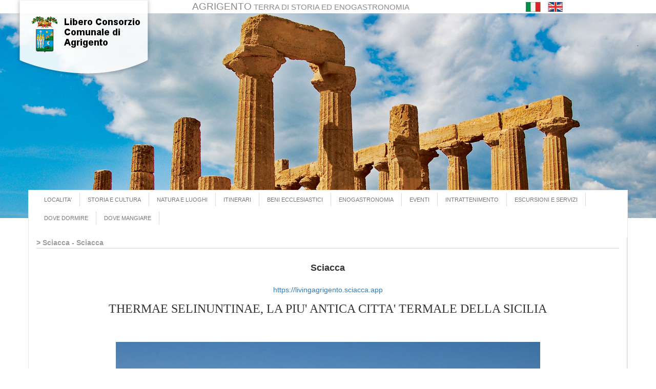

--- FILE ---
content_type: text/html; charset=UTF-8
request_url: https://livingagrigento.it/it_IT/Citta/main/citta?id=13_Sciacca
body_size: 7806
content:
<!DOCTYPE html>
<html>
<head>
            <meta http-equiv="X-UA-Compatible" content="IE=edge">
        <meta name="viewport" content="width=device-width, initial-scale=1">
        <meta http-equiv="Content-Type" content="text/html; charset=utf-8"/>
        <meta name="Author" content="Essetech s.r.l."/>

        <meta name="description"
              content="https://livingagrigento.sciacca.app
THERMAE SELINUNTINAE, LA PIU&#039; ANTICA CITTA&#039; TERMALE DELLA SICILIA
 

 
 La sua storia &amp;egrave; tra le pi&amp;ugrave; a ">
        <meta name="keywords" content="Sciacca,Sicilia,storia,cultura,archeologia,enogastronomia,turismo,hotels,ristoranti,itinerari,vacanze">

    
    <title> Sciacca  - Sicilia, storia, cultura, archeologia, enogastronomia, turismo, hotels, ristoranti, itinerari, vacanze</title>          <link href="/lib/bootstrap/css/bootstrap.min.css" rel="stylesheet">
        <link href="/css/common.css" rel="stylesheet">
        <link href="/e/pp/be/css/common_fe.css" rel="stylesheet">
        <link rel="stylesheet" href="/lib/fuelux/css/fuelux.min.css">
        <link href="/lib/bootgrid/jquery.bootgrid.css" rel="stylesheet">
        <link href="/lib/lightbox/css/lightbox.css" rel="stylesheet">
        <link href="/lib/bootstrapDP/css/datepicker3.css" rel="stylesheet">
        <link href="/lib/jquery-ui/jquery-ui.min.css" rel="stylesheet">
        <script src="/lib/jssor/js/jssor.js"></script>
        <script src="/lib/jssor/js/jssor.slider.mini.js"></script>
        <link rel="stylesheet" type="text/css" href="/lib/slick/slick.css"/>
        <link rel="stylesheet" type="text/css" href="/lib/slick/slick-theme.css"/>

    

<style>
.closeButton {
	background-image: url(/it_IT/lib/jssor/img/close.png);
}

.closeButton:hover {
	background-position: -30px 0px;
}
</style>

<style>
/* jssor slider arrow navigator skin 03 css */
/*
            .jssora03l              (normal)
            .jssora03r              (normal)
            .jssora03l:hover        (normal mouseover)
            .jssora03r:hover        (normal mouseover)
            .jssora03ldn            (mousedown)
            .jssora03rdn            (mousedown)
            */
.jssora03l, .jssora03r, .jssora03ldn, .jssora03rdn {
	position: absolute;
	cursor: pointer;
	display: block;
	background: url(/it_IT/lib/jssor/img/a02.png) no-repeat;
	overflow: hidden;
}

.jssora03l {
	background-position: -3px -33px;
}

.jssora03r {
	background-position: -63px -33px;
}

.jssora03l:hover {
	background-position: -123px -33px;
}

.jssora03r:hover {
	background-position: -183px -33px;
}

.jssora03ldn {
	background-position: -243px -33px;
}

.jssora03rdn {
	background-position: -303px -33px;
}
</style>


             <script>
            (function (i, s, o, g, r, a, m) {
                i['GoogleAnalyticsObject'] = r;
                i[r] = i[r] || function () {
                    (i[r].q = i[r].q || []).push(arguments)
                }, i[r].l = 1 * new Date();
                a = s.createElement(o),
                    m = s.getElementsByTagName(o)[0];
                a.async = 1;
                a.src = g;
                m.parentNode.insertBefore(a, m)
            })(window, document, 'script', '//www.google-analytics.com/analytics.js', 'ga');

            ga('create', 'UA-67752098-1', 'auto');
            ga('send', 'pageview');

        </script>
        <script src="https://cdn.jsdelivr.net/npm/ismobilejs@1/dist/isMobile.min.js"></script>
        <script src="https://ajax.googleapis.com/ajax/libs/jquery/1.11.1/jquery.min.js"></script>
        <script src="/lib/bootstrapDP/js/bootstrap-datepicker.js"></script>
        <script src="/lib/bootstrapDP/js/locales/bootstrap-datepicker.it.js"></script>
        <script src="/lib/bootstrapDP/js/locales/bootstrap-datepicker.en-GB.js"></script>
        <script src="/lib/bootstrapDP/js/locales/bootstrap-datepicker.es.js"></script>
        <script src="/lib/bootstrapDP/js/locales/bootstrap-datepicker.fr.js"></script>
        <script src="/lib/bootstrapDP/js/locales/bootstrap-datepicker.de.js"></script>
        <script src="/lib/bootstrapDP/js/locales/bootstrap-datepicker.ru.js"></script>
        <script type="text/javascript">
            var datepicker = $.fn.datepicker.noConflict(); // return $.fn.datepicker to previously assigned value
            $.fn.bootstrapDP = datepicker;
        </script>
        <!-- include BlockUI -->
        <script src="/lib/blockui/jquery.blockUI.js"></script>
        <script src="/lib/jssor/js/jssor.js"></script>
        <script src="/lib/jssor/js/jssor.slider.mini.js"></script>
        <script src="/lib/lightbox/js/lightbox.min.js"></script>
        <script type="text/javascript">
            var SITE_PATH = '/it_IT/', SITE_URL = '', USER_LEVEL = '',
                CURRENT_MODULE = 'it_IT';
            var MAIN_IMAGES = JSON.parse('{"1920":{"images":["\/e\/pp\/be\/upload\/img\/MAIN_53798811b284cc02347c8b7454a\/Pv84Z_Tempio_di_giunone.jpg","\/e\/pp\/be\/upload\/img\/MAIN_53798811b284cc02347c8b7454a\/fdm8D_Tempio_della_concordia.jpg","\/e\/pp\/be\/upload\/img\/MAIN_53798811b284cc02347c8b7454a\/XnbXn_Arance.jpg","\/e\/pp\/be\/upload\/img\/MAIN_53798811b284cc02347c8b7454a\/t0GNi_Mandorlo_in_fiore.jpg","\/e\/pp\/be\/upload\/img\/MAIN_53798811b284cc02347c8b7454a\/KApMB_Mandorle.jpg","\/e\/pp\/be\/upload\/img\/MAIN_53798811b284cc02347c8b7454a\/pvQ5f_Scala_de_turchi.jpg","\/e\/pp\/be\/upload\/img\/MAIN_53798811b284cc02347c8b7454a\/2uhzx_Uva.jpg","\/e\/pp\/be\/upload\/img\/MAIN_53798811b284cc02347c8b7454a\/65oH8_Vigna.jpg"],"width":1920,"height":600},"1200":{"images":["\/e\/pp\/be\/upload\/img\/MAIN_53798811b284cc02347c8b7454a\/2rxCo_Mandorlo_in_fiore.jpg","\/e\/pp\/be\/upload\/img\/MAIN_53798811b284cc02347c8b7454a\/FPxLg_Arance.jpg","\/e\/pp\/be\/upload\/img\/MAIN_53798811b284cc02347c8b7454a\/7K0J7_Mandorle.jpg","\/e\/pp\/be\/upload\/img\/MAIN_53798811b284cc02347c8b7454a\/UTr3J_Uva.jpg","\/e\/pp\/be\/upload\/img\/MAIN_53798811b284cc02347c8b7454a\/mhklh_Scala_dei_turchi.jpg","\/e\/pp\/be\/upload\/img\/MAIN_53798811b284cc02347c8b7454a\/kpbUd_Tempio_di_giunone.jpg","\/e\/pp\/be\/upload\/img\/MAIN_53798811b284cc02347c8b7454a\/0kZBk_Tempio_della_concordia.jpg","\/e\/pp\/be\/upload\/img\/MAIN_53798811b284cc02347c8b7454a\/MXOwc_Vigna.jpg"],"width":1200,"height":320},"991":{"images":["\/e\/pp\/be\/upload\/img\/MAIN_53798811b284cc02347c8b7454a\/znYUw_Arance.jpg","\/e\/pp\/be\/upload\/img\/MAIN_53798811b284cc02347c8b7454a\/EROR5_Scala_dei_turchi.jpg","\/e\/pp\/be\/upload\/img\/MAIN_53798811b284cc02347c8b7454a\/fts1f_Mandorlo_in_fiore.jpg","\/e\/pp\/be\/upload\/img\/MAIN_53798811b284cc02347c8b7454a\/mds0I_Tempio_della_concordia.jpg","\/e\/pp\/be\/upload\/img\/MAIN_53798811b284cc02347c8b7454a\/C0Qr9_Uva.jpg","\/e\/pp\/be\/upload\/img\/MAIN_53798811b284cc02347c8b7454a\/GAUCU_Tempio_di_giunone.jpg","\/e\/pp\/be\/upload\/img\/MAIN_53798811b284cc02347c8b7454a\/11PcM_Mandorle.jpg","\/e\/pp\/be\/upload\/img\/MAIN_53798811b284cc02347c8b7454a\/BpBxp_Vigna.jpg"],"width":991,"height":240},"767":{"images":["\/e\/pp\/be\/upload\/img\/MAIN_53798811b284cc02347c8b7454a\/JUt7o_Mandorle.jpg","\/e\/pp\/be\/upload\/img\/MAIN_53798811b284cc02347c8b7454a\/LX7Xp_Scala_de_turchi.jpg","\/e\/pp\/be\/upload\/img\/MAIN_53798811b284cc02347c8b7454a\/MkZJf_Tempio_della_concordia.jpg","\/e\/pp\/be\/upload\/img\/MAIN_53798811b284cc02347c8b7454a\/72nCp_Arance.jpg","\/e\/pp\/be\/upload\/img\/MAIN_53798811b284cc02347c8b7454a\/1X5ls_Mandorlo_in_fiore.jpg","\/e\/pp\/be\/upload\/img\/MAIN_53798811b284cc02347c8b7454a\/sOx8E_Uva.jpg","\/e\/pp\/be\/upload\/img\/MAIN_53798811b284cc02347c8b7454a\/TuKNH_Tempio_di_giunone.jpg","\/e\/pp\/be\/upload\/img\/MAIN_53798811b284cc02347c8b7454a\/2EpUR_Vigna.jpg"],"width":767,"height":200}}');
            var LANG_ID = 'it_IT';
            var CURRENT_DATE = '2026-01-20';
            var CURRENT_DATE_ITA_FORMAT = '20/01/2026';
                    </script>
        <script src="/js/Matteo.js"></script>
        <script src="/lib/jquery-ui/jquery-ui.min.js"></script>
        <script src="/e/pp/be/js/common_fe.js"></script>
        <script src="/e/pp/be/js/lang.js"></script>
    
<script src="https://maps.googleapis.com/maps/api/js?key=AIzaSyBdG-hjdE8Pa4DbeHgo4U_ZrfRqUGsEZEQ""></script>
<script src="/e/pp/be/js/event_fe.js"></script>

    <!-- HTML5 shim and Respond.js for IE8 support of HTML5 elements and media queries -->
    <!-- WARNING: Respond.js doesn't work if you view the page via file:// -->
    <!--[if lt IE 9]>
    <script src="https://oss.maxcdn.com/html5shiv/3.7.2/html5shiv.min.js"></script>
    <script src="https://oss.maxcdn.com/respond/1.4.2/respond.min.js"></script>
    <![endif]-->
</head>
<body>
<div class="container-fluid" style="position:relative;">
    <div class="row">
        <a href="/it_IT"><img id="immagine_logo"
                                                        src="/e/pp/be/img/mainpage/aglogo.png"></a>
                <div class="col-sm-5 col-sm-offset-3" style="text-align: center;"><a
                    href="/it_IT"><span class="title_page_top">AGRIGENTO</span>
                <span class="slogan_page_top">TERRA DI STORIA ED ENOGASTRONOMIA</span></a></div>
        <div class="col-sm-4">
            <div style="text-align:right; padding-top:2px;padding-bottom:2px;text-align:center;">                    <span class="flag_container" style="padding-right: 10px;"> <a
                                href="/it_IT"><img class="flag_img"
                                                                                      data-flag-id="it_IT"
                                                                                      title="Italiano"
                                                                                      src="/e/pp/be/img/langIcons/it_IT.jpg"></a> </span>                     <span class="flag_container" style="padding-right: 10px;"> <a
                                href="/en_GB"><img class="flag_img"
                                                                                      data-flag-id="en_GB"
                                                                                      title="English"
                                                                                      src="/e/pp/be/img/langIcons/en_GB.jpg"></a> </span>             </div>
        </div>
    </div>

    <div class="row">
                
                                                

        <div id="main_slider" style="position: relative; margin: 0 auto;">

        </div>

                                                
    </div>

    <div class="row" style="position:relative;">
        <div class="container" id="main_div_fe">
                            <div class="row">
                    <nav class="navbar navbar-default" role="navigation">
                        <div class="container-fluid container-fluid-no-padding">
                            <!-- Brand and toggle get grouped for better mobile display -->
                            <div class="navbar-header">
                                <button type="button" class="navbar-toggle collapsed"
                                        data-toggle="collapse" data-target="#bs-navbar-collapse-1">
                                    <span class="sr-only">Apri/Chiudi menù</span> <span
                                            class="icon-bar"></span> <span class="icon-bar"></span> <span
                                            class="icon-bar"></span>
                                </button>
                                <!-- 				<a class="navbar-brand" href="#"><img src="vespa.png" alt="vespa" class="img-circle"></a> -->
                                                            </div>

                            <!-- Collect the nav links, forms, and other content for toggling -->
                            <div class="collapse navbar-collapse" id="bs-navbar-collapse-1">
                                <ul class="nav navbar-nav">
                                    <li><a class="border-right"
                                           href="/it_IT/Citta/main/lista-citta">LOCALITA&#039;</a></li>
                                    <li>
                                        <a class="border-right"
                                           href="/it_IT/Cultura/main/lista-cultura">STORIA E CULTURA</a>
                                    </li>
                                    <li>
                                        <a class="border-right"
                                           href="/it_IT/Natura/main/lista-natura">NATURA E LUOGHI</a>
                                    </li>
                                    <li>
                                        <a class="border-right"
                                           href="/it_IT/Itinerari/main/lista-itinerari">ITINERARI</a>
                                    </li>
                                    <li>
                                        <a class="border-right"
                                           href="/it_IT/Ecclesiastici/main/lista-beni">BENI ECCLESIASTICI</a>
                                    </li>
                                    <li>
                                        <a class="border-right"
                                           href="/it_IT/Enogastronomia/main/enogastronomie">ENOGASTRONOMIA</a>
                                    </li>
                                    <li>
                                        <a class="border-right"
                                           href="/it_IT/Eventi/main/lista-eventi">EVENTI</a>
                                    </li>
                                    <li>
                                        <a class="border-right"
                                           href="/it_IT/Intrattenimento/main/lista-intrattenimento">INTRATTENIMENTO</a>
                                    </li>
                                    <li>
                                        <a class="border-right"
                                           href="/it_IT/Escursioni/main/lista-escserv">ESCURSIONI E SERVIZI</a>
                                    </li>
                                    <li>
                                        <a class="border-right"
                                           href="/it_IT/Dormire/main/lista-hotel">DOVE DORMIRE</a>
                                    </li>
                                    <li>
                                        <a class="border-right"
                                           href="/it_IT/Mangiare/main/lista-ristoranti">DOVE MANGIARE</a>
                                    </li>

                                </ul>
                            </div>
                            <!-- /.navbar-collapse -->
                        </div>
                        <!-- /.container-fluid -->
                    </nav>
                </div>
            
            <div class="container-fluid container-fluid-no-padding">
                                                                <div class="row mainpage-row">
                    <div class="col-sm-12 border-right">

                                 
<div class="container-fluid">
	<div class="row" id="page_title_fe">
		> Sciacca - Sciacca
		<hr
			style="width: 100%; margin-top: 0; padding-top: 0; margin-bottom: 25px;">
	</div>


	
	
<style>
.single_city_title {
	font-weight: bold;
	text-align:center;
	margin-bottom: 20px;
	font-size: 18px;
	
}

.sigle_page_content img{
	margin: 8px;
}

</style>

	<div class="row single_city_title">Sciacca</div>


	<div class="row sigle_page_content"><p style="text-align: center;"><a title="una nuova applicazione per dispositivo mobile" href="https://livingagrigento.sciacca.app/home.php" target="_blank">https://livingagrigento.sciacca.app</a></p>
<p style="text-align: center;"><span style="font-family: Cambria, serif;"><span style="font-size: x-large;"><span lang="zxx">THERMAE SELINUNTINAE, LA PIU' ANTICA CITTA' TERMALE DELLA SICILIA</span></span></span></p>
<p style="text-align: center;">&nbsp;</p>
<p style="text-align: center;" align="JUSTIFY"><img src="/e/pp/be/upload/img/livingagrigento.it_-_Sciacca_.png" alt="" width="828" height="370" /></p>
<p style="text-align: center;" align="JUSTIFY">&nbsp;</p>
<p align="JUSTIFY"><em><span lang="zxx">&nbsp;</span></em><em><span lang="zxx">La sua storia &egrave; tra le pi&ugrave; antiche della nostra Sicilia, ricchissima di eventi che hanno lasciato un'impronta memorabile nel corso dei secoli.</span></em><em>&nbsp;&nbsp;</em><em><span lang="zxx">A strapiombo sul mare, anticamente conosciuta come le terme della mitica Selinunte, presenta oggi testimonianze architettoniche ben conservate delle varie dominazioni che si sono susseguite in Sicilia. Frequentata gi&agrave; dai greci di Selinunte, poi dai romani che la chiamavano, appunto, Thermae Selinuntinae (340 d.c.), furono gli arabi che le diedero l&rsquo;attuale nome (da as-saqqah =fenditura). L&rsquo;impianto urbano islamico, evidente in alcuni quartieri come il</span><strong><span lang="zxx"> Rabato,</span></strong> <span lang="zxx"> si presenta con</span><span lang="zxx"> il tipico tracciato intricato e tortuoso delle citt&agrave; arabe.</span></em></p>
<p align="JUSTIFY"><em>Dal XV sec. sino alla met&agrave; del XVI sec. Sciacca godette di un ulteriore ampliamento e la sua espansione economica, basata principalmente sul traffico delle merci e il controllo strategico del Canale di Sicilia, fu tale da renderla una tra le pi&ugrave; ricche e potenti citt&agrave; della Sicilia.&nbsp;</em></p>
<p align="JUSTIFY"><em>Quando nel 1870 si scoprirono alcuni banchi di<strong> corallo,</strong> la citt&agrave; ebbe una ulteriore&nbsp; espansione economica e q</em><span lang="zxx"><em>uesto evento,</em> <em>insieme alla prevalente <strong>attivit&agrave; delle terme,</strong> assunse un ruolo strategico per l&rsquo;economia locale. Ci&ograve; consent&igrave; di realizzare nell&rsquo;800 la costruzione dei primi<strong> stabilimenti termali nella Valle dei bagni,</strong> mentre tra il 1928 ed il 1938 venne realizzato, all&rsquo;interno di un parco in stile liberty, il nuovo complesso delle terme, definito la pi&ugrave; bella realizzazione architettonica del novecento a Sciacca.</em></span></p>
<p align="JUSTIFY">&nbsp;</p>
<p><strong><span style="font-family: Cambria, serif;"><span style="font-size: x-large;"><em><span style="color: #333333;"><span style="font-family: 'Helvetica Neue', Helvetica, Arial, sans-serif;"><span style="font-size: small;">PRINCIPALI &nbsp;ATTRAZIONI &ndash; COSA VEDERE A SCIACCA</span></span></span></em></span></span></strong></p>
<p align="JUSTIFY">&nbsp;Sciacca &egrave; una bella citt&agrave;, ricca di opere d'arte e pregevoli architetture. Passeggiando per le stradine e i suggestivi vicoletti del caratteristico&nbsp;<em>&nbsp;centro storico</em>, sembra che il tempo si sia fermato. L&rsquo;abitato presenta fondamentalmente tre livelli: una parte bassa (zona marittima con il porto peschereccio ), una mediana, che in pratica corrisponde al centro storico e una alta (oltre la cinquecentesca cinta muraria dove si sono espansi i nuovi quartieri).</p>
<p style="text-align: center;">&nbsp;</p>
<p><strong><span style="font-family: Cambria, serif;"><span style="font-size: x-large;"><em><span style="color: #333333;"><span style="font-family: 'Helvetica Neue', Helvetica, Arial, sans-serif;"><span style="font-size: small;">ITINERARIO NEL CENTRO STORICO</span></span></span></em></span></span></strong></p>
<p align="JUSTIFY">Per approfondire la conoscenza del centro storico consigliamo di lasciare l&rsquo;auto all&rsquo;ingresso della citt&agrave; nei pressi di Piazza Friscia di fronte la Villa Comunale o nel vicino Viale delle Terme e cominciare con la visita del <em><strong>Duomo</strong></em> in piazza Don Minzoni.&nbsp;Eretto agli inizi del XII secolo e dedicato a Santa Maria Maddalena, al suo interno si possono ammirare gli<em><strong> affreschi dipinti da Tommaso Rossi.</strong> </em>Sull&rsquo;altare &egrave; collocata la statua della Madonna del Soccorso, patrona della citt&agrave;, attribuita allo scultore Laurana ed una pregevole fonte battesimale entrambi databili all&rsquo;anno 1500.&nbsp;<a href="http://livingagrigento.it/it_IT/Itinerari/main/itinerario?strutt_id=1604___Itinerario-nel-centro-storico-di-Sciacca">Continua a leggere&nbsp;</a>&nbsp;</p>
<p align="JUSTIFY">&nbsp;</p>
<p><span style="font-family: Cambria, serif;"><span style="font-size: x-large;"><em><span style="color: #333333;"><span style="font-family: 'Helvetica Neue', Helvetica, Arial, sans-serif;"><span style="font-size: small;"><strong><img style="float: right; margin: 0px 0px 2px 10px;" src="/e/pp/be/upload/img/SCIACCA_ceramica_vaso41.jpg" alt="" />VISITA ALLE BOTTEGHE DEI CERAMISTI DI SCIACCA</strong></span></span></span></em></span></span></p>
<p align="JUSTIFY">Una passeggiata nel centro storico permette anche di ammirare le numerose fabbriche, botteghe e laboratori dediti alla produzione di oggetti in ceramica, vere ed autentiche forme d&rsquo;espressione artistica. Sembra superfluo consigliare per chi ha scelto questo itinerario l'acquisto di un bell'oggetto di ceramica.</p>
<p align="JUSTIFY">Il pregiato artigianato saccense ha avuto in ogni tempo una produzione di altissimo livello tanto da essere sempre stato apprezzato in tutti i mercati dove &egrave; stato esposto.</p>
<p align="JUSTIFY">&nbsp;Molti testi riportano che tra il &lsquo;500 e il &lsquo;600, vasellame, mattonelle, quadri, decorazioni varie prodotti a Sciacca furono richiesti in tutta la Sicilia per la loro accuratissima produzione smaltata e le pitture dai motivi fantastici e originali. Nella grotta del Monte Kronio &egrave; visibile sopra l&rsquo;altare di San Calogero un icona in maiolica raffigurante il Santo realizzata da padre Francesco Lu Xuto e risalente al &lsquo;500 .</p>
<p align="JUSTIFY">Oggi, passeggiare tra le vie del centro storico di Sciacca &egrave; un continuo soffermarsi per ammirare le raffinate ceramiche esposte nei numerosi negozi-laboratori, tutte con stupende decorazioni e dai particolari curatissimi. Spesso capita di entrare in un negozio per acquistare qualche oggetto e trovare l&rsquo;artigiano intento a realizzare la sua ultima creazione. Sicuramente non mancher&agrave; di dispensarvi notizie sulle varie tecniche costruttive e il tipo di decoro applicato alla sua maiolica offrendo cos&igrave; al visitatore un&rsquo;opportunit&agrave; unica per conoscere e apprezzare la raffinata arte dei ceramisti saccensi.&nbsp;</p>
<p align="JUSTIFY">&nbsp;</p>
<p style="text-align: center;" align="JUSTIFY"><em><strong>IL LITORALE E LE SPIAGGE DI SCIACCA</strong></em>&nbsp;</p>
<p align="JUSTIFY">Sciacca offre un litorale di sabbia dorata lungo alcuni chilometri di pregevole bellezza, che negli anni &egrave; diventato&nbsp;meta privilegiata dalle famiglie&nbsp;per i suoi lidi attrezzati. Per chi cerca angoli selvaggi e tranquili, la costa offre anche spiagge libere ben conservate, grazie ai severi vincoli di tutela ambientale.&nbsp;<a href="http://livingagrigento.it/it_IT/Itinerari/main/itinerario?strutt_id=1278___ITINERARIO-ALLA-SCOPERTA-DELLA-COSTA-OVEST---FRA-MARE-E-ENTROTERRA">Segui l'itinerario</a></p>
<p>&nbsp;</p>
<p style="text-align: center;" align="JUSTIFY"><img src="/e/pp/be/upload/img/800px-296Sciacca_(Ag)_spiaggia_di_Timpi_russi-_Sicily.jpg" alt="" />&nbsp;</p>
<p style="text-align: right;" align="JUSTIFY">&nbsp;DISTANZA DA AGRIGENTO km 62 S.S.115</p>
<p style="text-align: right;" align="JUSTIFY"><em><a href="http://livingagrigento.it/Trasporti/main/trasporti?strutt_id=1329__Collegamenti-Autolinee-da-Agrigento">Collegamenti autolinee da Agrigento</a></em></p>
<p style="text-align: right;" align="JUSTIFY"><em><a href="http://livingagrigento.it/Trasporti/main/trasporti?strutt_id=1326__Come-arrivare-a-Sciacca">Come arrivare a Sciacca</a></em></p>
<p style="text-align: left;" align="JUSTIFY">VEDI LE STRUTTURE COLLEGATE</p></div>
    <div class="row">
<div class="fluid-container">
<div class="row">
<div class="col-sm-12">
	<h4>Escursioni e servizi</h4>
	</div>
</div>
<div class="row">

		<div class="col-sm-11 col-sm-offset-1">
			<a href="/it_IT/Escursioni/main/escserv?strutt_id=1615_Per-gli-amanti-della-bici">
	            <img src="/e/pp/be/upload/img/8695031d5092d923bcec9cd627e729d8/SOiEu_download%20%281%29.jpg" class="img_ele_collegati"> Per gli amanti della bici
	</a></div>
</div>
</div>
</div>
<div class="row">
<div class="fluid-container">
<div class="row">
<div class="col-sm-12">
	<h4>Natura  e Luoghi</h4>
	</div>
</div>
<div class="row">

		<div class="col-sm-11 col-sm-offset-1">
			<a href="/it_IT/Natura/main/natura?strutt_id=1283_R.N.O.-Monte-San-Calogero">
	            <img src="/e/pp/be/upload/img/8436bff1d05877a22b03e76ba5be90d4/Xzprq_SCIACCA%20Veduta%20Monte%20Kronio.jpg" class="img_ele_collegati"> R.N.O. Monte San Calogero
	</a></div>
</div>
</div>
</div>
<div class="row">
<div class="fluid-container">
<div class="row">
<div class="col-sm-12">
	<h4>Itinerari</h4>
	</div>
</div>
<div class="row">

		<div class="col-sm-11 col-sm-offset-1">
			<a href="/it_IT/Itinerari/main/itinerario?strutt_id=1278_ITINERARIO-ALLA-SCOPERTA-DELLA-COSTA-OVEST---FRA-MARE-E-ENTROTERRA">
	            <img src="/e/pp/be/upload/img/9e872cd97e3282338c55d21f8f6ae000/JRtnT_LChUd_livingagrigento%20La%20Scala%20dei%20Turchi.jpg" class="img_ele_collegati"> ITINERARIO ALLA SCOPERTA DELLA COSTA OVEST - FRA MARE E ENTROTERRA
	</a></div>
</div>
</div>
</div>


		
</div>

                    </div>
                   
                                                                                                                                                

                   
                </div>

            </div>
        </div>
                    
            <div class="footer container" style="background-color:white;">
                
                <div class="row row-no-margin" style="margin:10px;text-align:center;">
                                       <div class="col-xs-6" style="text-align:center;"><img style="max-width:100%;" alt=""
                                                                     src="/e/pp/be/img/loghi.jpg">
                    </div>
                    <div class="col-xs-6" style="text-align:center;"><img style="max-width:100%;" alt=""
                                                                     src="/e/pp/be/img/ag-right-img.jpg">
                    </div>
                                    </div>
            </div>

            <div class="footer container">
                

                <div class="row" style="margin-top:10px;margin-bottom:10px;">
                    <div class="col-sm-4">Powered by <a href="http://www.essetech.com">Essetech srl</a><br><a href="/it_IT/contenuti/main/contatti">Responsabile della Redazione sito web:<br>Dott. Salvatore Grenci email: s.grenci@provincia.agrigento.it</a></div>


                    <div class="col-sm-2">
                        <div class="container-fluid container-fluid-no-padding">
                            <div class="row">
                                <div style="font-weight: bold; margin-bottom:2px;">Contenuti</div>
                            </div>
                            <div class="row">
                                <a href="/it_IT/Eventi/main/lista-eventi">Eventi</a>

                            </div>
                            <div class="row">

                                <a href="/it_IT/Trasporti/main/lista-trasporti">Trasporti</a>
                            </div>

                            <div class="row">

                                <a href="/it_IT/video/main/lista-video">Video</a>
                            </div>


                        </div>
                    </div>

                    <div class="col-sm-2">
                        <div class="container-fluid container-fluid-no-padding">
                            <div class="row">
                                <div style="font-weight: bold; margin-bottom:2px;">Operatori turistici</div>
                            </div>
                                                            <div class="row">
                                    <a href="/it_IT/operatori/main/show?id=110_Agenzie-viaggio">Agenzie viaggio</a>
                                </div>
                                                            <div class="row">
                                    <a href="/it_IT/operatori/main/show?id=111_pro-loco">pro-loco</a>
                                </div>
                                                            <div class="row">
                                    <a href="/it_IT/operatori/main/show?id=115_Guide-turistiche">Guide turistiche</a>
                                </div>
                            
                        </div>
                    </div>
                    <div class="col-sm-2">
                        <div class="container-fluid container-fluid-no-padding">
                            <div class="row">
                                <div style="font-weight: bold; margin-bottom:2px;">Servizi</div>
                            </div>

                            <div class="row">
                                <a href="/it_IT/contenuti/main/modulistica">Modulistica</a>
                            </div>
                            <div class="row">
                                <a href="/it_IT/contenuti/main/contatti">Contatti</a>
                            </div>
                            <div class="row">
                                <a href="/it_IT/contenuti/main/numeri_utili">Numeri utili</a>
                            </div>
                            <div class="row">
                                <a href="/it_IT/contenuti/main/infopoint">Infopoint</a>
                            </div>
                        </div>
                    </div>
                    <div class="col-sm-2">

                        <div class="container-fluid container-fluid-no-padding">
                            <div class="row">
                                <div style="font-weight: bold; margin-bottom:2px;">Altro</div>
                            </div>

                            <div class="row">
                                <a href="/it_IT/contenuti/main/distretti_turistici">Distretti turistici</a>
                            </div>
                            <div class="row">
                                <a href="/it_IT/contenuti/main/osservatorio_turistico">Osservatorio turistico</a>
                            </div>
                            <div class="row">
                                <a href="/it_IT/contenuti/main/vademecum_turista">Vademecum del turista</a>
                            </div>
                            <div class="row">
                                <a href="/it_IT/contenuti/main/registra_gestore">Registrati</a>
                            </div>
                        </div>
                    </div>

                </div>
            </div>

                    
    </div>
    <!-- jQuery (necessary for Bootstrap's JavaScript plugins) -->
    <!-- Include all compiled plugins (below), or include individual files as needed -->
    <script src="/lib/bootstrap/js/bootstrap.min.js"></script>
    <script src="/lib/fuelux/js/fuelux.js"></script>
    <script src="/lib/bootgrid/jquery.bootgrid.min.js"></script>
    <script src="/lib/slick/slick.min.js"></script>

    <script type="text/javascript">
        MATTEO.start();
    </script>
</div>
</body>
</html>


--- FILE ---
content_type: text/css
request_url: https://livingagrigento.it/css/common.css
body_size: -6
content:


body>.container {
	padding: 60px 15px 70px 15px;
}

.container .text-muted {
	margin: 20px 0;
}

.label_required:before {
  content: "* ";
}

.clearfix:after {
content: ".";
display: block;
clear: both;
visibility: hidden;
line-height: 0;
height: 0;
}

.clearfix {
display: inline-block;
position: relative;
}

--- FILE ---
content_type: text/css
request_url: https://livingagrigento.it/e/pp/be/css/common_fe.css
body_size: 604
content:
@media screen and (min-width: 768px) {
   .footer {
		position:relative;
		top:-55px;
		background-color: #efdc5c;
	}
	#main_div_fe {
		border-color: #e7e7e7;
		border-width: 1px;
		border-style: solid;
		position:relative;
		top:-55px;
		background: white;
	}
	.navbar-default {
		background-color: white !important;
		border: 0 !important;
		font-size: 8pt;
	}
	.border-right {
	border-right: 1px solid #dadada;

	}
	.navbar-nav>li>a {
		padding-top: 3px!important;
		padding-bottom: 3px !important;
		margin-top: 5px !important;
		margin-bottom: 5px !important;
	}
	
	.mainpage-row {
		padding-bottom: 15px;
	}
	.container-fluid-no-padding {
	padding-left:0 !important;
	padding-right: 0 !important;
	}
	
}
img {
	max-width: 100%;
}
.footer {
	position:relative;
	background-color: #efdc5c;
}
.flag_img{
cursor: pointer;	
}
#main_div_fe {
	border-color: #e7e7e7;
	border-width: 1px;
	border-style: solid;
	position:relative;
	background: white;
}
.navbar .navbar-nav {
  display: inline-block;
  float: none;
  vertical-align: top;
  
}
.navbar .navbar-collapse {
  text-align: center;
}
.navbar-default {
	background-color: white !important;
}


#page_title_fe	{
color: #9c9d9f;
font-weight: bold;
}

hr{
    border: none;
    height: 2px;
    /* Set the hr color */
    color: #E7E7E7; /* old IE */
    background-color: #E7E7E7; /* Modern Browsers */
}
.str_title {
	font-weight: bold;
}
.list_img {
	width: 15%; 
	float:left;
	margin-right: 10px;
}

.str_content {
	text-align: justify;
}

.single_str {
	margin: 0;
	padding: 0;
}
.footer{
	font-size:small;
}
.active_menu{
	color: #eb8226 !important;
	font-weight: bold;

}

.title_page_top {
	color: #8b898a;
	font-size: 14pt;
}

.slogan_page_top {
	color: #8b898a;
	font-size: 11pt;
}
@media screen and (min-width: 768px) {
	#immagine_logo{
		/*position:fixed;*/
		position:absolute;
		top:0;
		left:25px;
		z-index:2000;
	}
}
@media screen and (max-width: 767px) {
	#immagine_logo{
		display:none;
	}
}
.only_advanced {
	display:none;
}
.img_ele_collegati{
    max-height: 35px;
    float:left;
    margin:5px;
}

--- FILE ---
content_type: text/css
request_url: https://livingagrigento.it/lib/bootgrid/jquery.bootgrid.css
body_size: 535
content:
.bootgrid-header,
.bootgrid-footer {
  margin: 15px 0;
}
.bootgrid-header a,
.bootgrid-footer a {
  outline: 0;
}
.bootgrid-header .search,
.bootgrid-footer .search {
  display: inline-block;
  margin: 0 20px 0 0;
  vertical-align: middle;
  width: 180px;
}
.bootgrid-header .search .glyphicon,
.bootgrid-footer .search .glyphicon {
  top: 0;
}
.bootgrid-header .search.search-field::-ms-clear,
.bootgrid-footer .search.search-field::-ms-clear,
.bootgrid-header .search .search-field::-ms-clear,
.bootgrid-footer .search .search-field::-ms-clear {
  display: none;
}
.bootgrid-header .pagination,
.bootgrid-footer .pagination {
  margin: 0 !important;
}
.bootgrid-header .actionBar,
.bootgrid-footer .infoBar {
  text-align: right;
}
.bootgrid-header .actionBar .btn-group > .btn-group .dropdown-menu,
.bootgrid-footer .infoBar .btn-group > .btn-group .dropdown-menu {
  text-align: left;
}
.bootgrid-header .actionBar .btn-group > .btn-group .dropdown-menu .dropdown-item,
.bootgrid-footer .infoBar .btn-group > .btn-group .dropdown-menu .dropdown-item {
  cursor: pointer;
  display: block;
  margin: 0;
  padding: 3px 20px;
  white-space: nowrap;
}
.bootgrid-header .actionBar .btn-group > .btn-group .dropdown-menu .dropdown-item:hover,
.bootgrid-footer .infoBar .btn-group > .btn-group .dropdown-menu .dropdown-item:hover,
.bootgrid-header .actionBar .btn-group > .btn-group .dropdown-menu .dropdown-item:focus,
.bootgrid-footer .infoBar .btn-group > .btn-group .dropdown-menu .dropdown-item:focus {
  color: #262626;
  text-decoration: none;
  background-color: #f5f5f5;
}
.bootgrid-header .actionBar .btn-group > .btn-group .dropdown-menu .dropdown-item.dropdown-item-checkbox,
.bootgrid-footer .infoBar .btn-group > .btn-group .dropdown-menu .dropdown-item.dropdown-item-checkbox,
.bootgrid-header .actionBar .btn-group > .btn-group .dropdown-menu .dropdown-item .dropdown-item-checkbox,
.bootgrid-footer .infoBar .btn-group > .btn-group .dropdown-menu .dropdown-item .dropdown-item-checkbox {
  margin: 0 2px 4px 0;
  vertical-align: middle;
}
.bootgrid-header .actionBar .btn-group > .btn-group .dropdown-menu .dropdown-item.disabled,
.bootgrid-footer .infoBar .btn-group > .btn-group .dropdown-menu .dropdown-item.disabled {
  cursor: not-allowed;
}
.bootgrid-table {
  table-layout: fixed;
}
.bootgrid-table a {
  outline: 0;
}
.bootgrid-table th > .column-header-anchor {
  color: #333;
  cursor: not-allowed;
  display: block;
  position: relative;
  text-decoration: none;
}
.bootgrid-table th > .column-header-anchor.sortable {
  cursor: pointer;
}
.bootgrid-table th > .column-header-anchor > .text {
  display: block;
  margin: 0 16px 0 0;
  overflow: hidden;
  -ms-text-overflow: ellipsis;
  -o-text-overflow: ellipsis;
  text-overflow: ellipsis;
  white-space: nowrap;
}
.bootgrid-table th > .column-header-anchor > .icon {
  display: block;
  position: absolute;
  right: 0;
  top: 2px;
}
.bootgrid-table th:hover,
.bootgrid-table th:active {
  background: #fafafa;
}
.bootgrid-table td {
  overflow: hidden;
  -ms-text-overflow: ellipsis;
  -o-text-overflow: ellipsis;
  text-overflow: ellipsis;
  white-space: nowrap;
}
.bootgrid-table td.loading,
.bootgrid-table td.no-results {
  background: #fff;
  text-align: center;
}
.bootgrid-table th.select-cell,
.bootgrid-table td.select-cell {
  text-align: center;
  width: 30px;
}
.bootgrid-table th.select-cell .select-box,
.bootgrid-table td.select-cell .select-box {
  margin: 0;
  outline: 0;
}
.table-responsive .bootgrid-table {
  table-layout: inherit !important;
}
.table-responsive .bootgrid-table th > .column-header-anchor > .text {
  overflow: inherit !important;
  -ms-text-overflow: inherit !important;
  -o-text-overflow: inherit !important;
  text-overflow: inherit !important;
  white-space: inherit !important;
}
.table-responsive .bootgrid-table td {
  overflow: inherit !important;
  -ms-text-overflow: inherit !important;
  -o-text-overflow: inherit !important;
  text-overflow: inherit !important;
  white-space: inherit !important;
}


--- FILE ---
content_type: text/javascript
request_url: https://livingagrigento.it/lib/bootstrapDP/js/locales/bootstrap-datepicker.it.js
body_size: 122
content:
/**
 * Italian translation for bootstrap-datepicker
 * Enrico Rubboli <rubboli@gmail.com>
 */
;(function($){
	$.fn.datepicker.dates['it'] = {
		days: ["Domenica", "Lunedì", "Martedì", "Mercoledì", "Giovedì", "Venerdì", "Sabato", "Domenica"],
		daysShort: ["Dom", "Lun", "Mar", "Mer", "Gio", "Ven", "Sab", "Dom"],
		daysMin: ["Do", "Lu", "Ma", "Me", "Gi", "Ve", "Sa", "Do"],
		months: ["Gennaio", "Febbraio", "Marzo", "Aprile", "Maggio", "Giugno", "Luglio", "Agosto", "Settembre", "Ottobre", "Novembre", "Dicembre"],
		monthsShort: ["Gen", "Feb", "Mar", "Apr", "Mag", "Giu", "Lug", "Ago", "Set", "Ott", "Nov", "Dic"],
		today: "Oggi",
		clear: "Cancella",
		weekStart: 1,
		format: "dd/mm/yyyy"
	};
}(jQuery));


--- FILE ---
content_type: text/javascript
request_url: https://livingagrigento.it/e/pp/be/js/lang.js
body_size: 7789
content:
var LANG_common_nome = 'Nome',
LANG_login_accedi = 'Accedi',
LANG_common_search = 'Cerca',
LANG_common_submit = 'Invia',
LANG_common_gest_ut = 'Gestione utente/ente',
LANG_common_add_ut = 'Aggiungi utente/ente',
LANG_common_ricerca_ut = 'Ricerca utenti',
LANG_common_gest_tip = 'Gestione soggetti',
LANG_common_add_tip = 'Aggiungi soggetto',
LANG_common_ricerca_tip = 'Ricerca soggetto',
LANG_common_gest_strutt = 'Gestione elementi',
LANG_common_add_strutt = 'Aggiungi elemento',
LANG_common_ricerca_strutt = 'Ricerca elemento',
LANG_common_toggle_navigation = 'Apri/Chiudi menù',
LANG_common_logout_msg = 'Esci dall\'applicazione',
LANG_user_add_module = 'Gestione utente/ente',
LANG_user_add_title = 'Aggiungi utente/ente',
LANG_user_first_name = 'Nome',
LANG_user_last_name = 'Cognome',
LANG_user_email = 'E-mail',
LANG_user_email_prenotazione = 'E-mail prenotazione',
LANG_common_confirm_logout = 'Sei sicuro di voler uscire dall\'applicazione?',
LANG_user_password = 'Password',
LANG_common_status = 'Status',
LANG_user_username = 'Username',
LANG_common_choose = 'Scegli',
LANG_common_attivo = 'Attivo',
LANG_common_non_attivo = 'Non attivo',
LANG_common_add = 'Aggiungi',
LANG_user_level = 'Livello',
LANG_common_admin = 'Admin',
LANG_common_manager = 'Manager',
LANG_common_ente = 'Ente',
LANG_common_gestore = 'Gestore',
LANG_common_operatore = 'Operatore',
LANG_tipologia_module = 'Gestione soggetto',
LANG_common_nome_ente = 'Nome ente',
LANG_common_strutture = 'Elementi',
LANG_common_and = 'e',
LANG_common_more = 'altri',
LANG_user_search_title = 'Ricerca utenti',
LANG_common_id_uc = 'ID',
LANG_common_cogn_nome_ente = 'Cognome',
LANG_common_comandi = 'Comandi',
LANG_common_save = 'Salva',
LANG_user_mod_con_successo = 'Soggetto modificato con successo!',
LANG_user_salvato = 'Soggetto salvato con successo!',
LANG_user_mod_title = 'Modifica soggetto',
LANG_common_campo_obbligatorio = 'Campo obbligatorio',
LANG_common_tutti = 'Tutti',
LANG_bootgrid_table_footer = 'Pagina {{ctx.start}} di {{ctx.end}}, record totali {{ctx.total}}',
LANG_bootgrid_table_loading = 'Caricamento in corso...',
LANG_bootgrid_no_risultati = 'No results found!',
LANG_bootgrid_refresh = 'Refresh',
LANG_tip_aggiungi_title = 'Aggiungi soggetto',
LANG_tip_modifica_title = 'Modifica soggetto',
LANG_tip_nome_tipologia = 'Nome soggetto',
LANG_common_categoria = 'Categoria',
LANG_tip_mod_con_successo = 'Soggetto modificato con successo!',
LANG_tip_salvato = 'Soggetto salvata con successo!',
LANG_tipologia_nome = 'Nome',
LANG_cat_nome = 'Categoria',
LANG_tip_search_title = 'Ricerca soggetti',
LANG_common_chiudi = 'Chiudi',
LANG_tipologia_non_modificabile = 'Soggetto predefinito non modificabile!',
LANG_strutt_mod_title = 'Modifica elemento',
LANG_strutt_add_title = 'Aggiungi elemento',
LANG_strutt_module = 'Gestione elementi',
LANG_common_utenti = 'Soggetti',
LANG_common_tipologia = 'Tipologia',
LANG_common_tipologia_eve = 'Soggetto',
LANG_common_indirizzo = 'Indirizzo',
LANG_common_num_civico = 'Numero civico',
LANG_common_comune = 'Comune',
LANG_common_zona = 'Zona',
LANG_common_telefono = 'Telefono',
LANG_common_fax = 'Fax',
LANG_common_url = 'URL',
LANG_common_descr_gen = 'Contenuto',
LANG_common_descr_ragg = 'Descrizione raggiungibilità',
LANG_strutt_mod_con_successo = 'Elemento modificato con successo!',
LANG_strutt_salvata = 'Elemento salvato con successo!',
LANG_common_rimuovi = 'Rimuovi',
LANG_common_elimina = 'Elimina',
LANG_common_msg_upload = '<strong>Trascina un\'immagine per caricarla</strong> (o clicca)',
LANG_success_upload = 'Immagine caricata con successo',
LANG_success_upload_pdf = 'Pdf caricato con successo',
LANG_success_upload_mod = 'File caricato con successo',
LANG_group_id_mancante = 'Errore generazione Group ID\nContattare l\'amministratore di sistema',
LANG_confirm_cancel_upload = 'Sei sicuro di voler cancellare il file?\n L\'operazione è irreversibile!',
LANG_common_tip_deleted = 'Soggetto cancellato con successo!',
LANG_common_video_deleted = 'Video cancellato con successo!',
LANG_common_tip_no_deleted_collegata = 'Il soggetto non può essere rimosso Accertarsi prima che non sia collegato ad elementi esistenti!',
LANG_common_tip_no_delete_predefinita = 'Il soggetto è protetto e non può essere rimosso!',
LANG_common_tip_no_delete_inesistente = 'Soggetto inesistente!',
LANG_common_video_no_delete_inesistente = 'Video inesistente!',
LANG_common_aut_n = 'Numero autorizzazione',
LANG_common_aut_date = 'Data autorizzazione',
LANG_common_tot_camere = 'Totale camere',
LANG_common_tot_posti_letto = 'Totale posti letto',
LANG_common_tot_bagni = 'Totale bagni',
LANG_common_classificazione = 'Classificazione',
LANG_common_yes = 'Si',
LANG_common_no = 'No',
LANG_common_verb_adesione = 'Verbale di adesione',
LANG_common_piscina_scoperta = 'Piscina scoperta',
LANG_common_piscina_scoperta_note = 'Note piscina scoperta',
LANG_common_piscina_coperta = 'Piscina coperta',
LANG_common_piscina_coperta_note = 'Note piscina coperta',
LANG_common_stf_spa = 'SPA',
LANG_common_stf_spa_note = 'Note SPA',
LANG_common_sul_mare = 'Sul Mare',
LANG_common_sul_mare_note = 'Note vista mare',
LANG_common_accesso_mare = 'Accesso al mare',
LANG_common_accesso_mare_note = 'Note accesso al mare',
LANG_common_spiaggia_riservata = 'Spiaggia riservata',
LANG_common_spiaggia_riservata_note = 'Note spiaggia riservata',
LANG_common_montagna = 'Montagna',
LANG_common_montagna_note = 'Note Montagna',
LANG_common_centro_storico = 'Centro storico',
LANG_common_centro_storico_note = 'Note centro storico',
LANG_common_biciclette = 'Biciclette',
LANG_common_biciclette_note = 'Note biciclette',
LANG_common_animali_ammessi = 'Animali ammessi',
LANG_common_animali_ammessi_note = 'Note animali ammessi',
LANG_common_accesso_fac_disabili = 'Accesso facilitato disabili',
LANG_common_accesso_fac_disabili_note = 'Note accesso facilitato disabili',
LANG_common_sport_tempo_libero = 'Sport/tempo libero',
LANG_common_sport_tempo_libero_note = 'Note sport/tempo libero',
LANG_common_marchio_area = 'Marchio d\'area',
LANG_common_marchio_area_note = 'Note marchio d\'area',
LANG_common_telefono_reception = 'Telefono reception',
LANG_common_telefono_prenotazioni = 'Telefono prenotazioni',
LANG_common_descrizione_ristorante = 'Descrizione ristorante',
LANG_common_descrizione_servizi = 'Descrizione servizi',
LANG_common_descrizione_camere = 'Descrizione camere',
LANG_common_condizioni_generali = 'Condizioni generali',
LANG_common_spa = 'SPA',
LANG_common_spa_note = 'Note spa',
LANG_common_tot_posti = 'Totale posti',
LANG_common_giorno_chiusura = 'Giorno chiusura',
LANG_common_lun = 'Lunedì',
LANG_common_mar = 'Martedì',
LANG_common_mer = 'Mercoledì',
LANG_common_gio = 'Giovedì',
LANG_common_ven = 'Venerdì',
LANG_common_sab = 'Sabato',
LANG_common_dom = 'Domenica',
LANG_common_periodo_chiusura = 'Periodo di chiusura',
LANG_common_costo_medio = 'Costo medio (Bevande escluse)',
LANG_common_ingr_intero = 'Costo ingresso intero',
LANG_common_ingr_rid = 'Ingresso ridotto',
LANG_common_cond_spec_ingr = 'Condizioni speciali ingresso',
LANG_common_cond_spec_orario = 'Condizioni speciali orario',
LANG_common_orario_apertura = 'Orario apertura',
LANG_common_ingr_costo_medio_intero = 'Costo medio ingresso intero',
LANG_common_ingr_costo_medio_rid = 'Costo medio ingresso ridotto',
LANG_common_costi_cond = 'Costi e condizioni',
LANG_common_tabella_orari = 'Link tabella orari',
LANG_common_enogastronomico = 'Enogastronomico',
LANG_common_culturale = 'Culturale',
LANG_common_musicale = 'Musicale',
LANG_common_archeologico = 'Archeologico',
LANG_common_costi_ingresso = 'Costi Ingresso',
LANG_common_data_inizio_ev = 'Data inizio evento',
LANG_common_data_fine_ev = 'Data fine evento',
LANG_common_data_evento = 'Data evento',
LANG_common_programma_evento = 'Programma',
LANG_common_luogo_ev = 'Luogo evento',
LANG_common_ingredienti = 'Ingredienti',
LANG_common_olio = 'Olio',
LANG_common_vino = 'Vino',
LANG_common_conserve = 'Conserve',
LANG_common_pasticceria = 'Pasticceria',
LANG_common_piatto_tipico = 'Piatto tipico',
LANG_common_naturalistico = 'Naturalistico',
LANG_common_paesaggistico = 'Paesaggistico',
LANG_common_monumentale = 'Monumentale',
LANG_common_errore_caricamento_template = 'Errore durante il caricamento del template.\nContattare l\'admin!',
LANG_common_errore_caricamento_tipologie = 'Errore caricamento soggetti. \n Contattare l\'admin!',
LANG_common_dimensione_massima = 'Dimensione massima file 2MB',
LANG_common_tipi_file_ammessi = 'Sono supportati tutti i file immagine.',
LANG_common_pdf_trasporto = 'E\' possibile caricare un pdf che indica gli orari e le mappe',
LANG_common_pdf_itinerario = 'E\' possibile caricare un itinerario in formato pdf',
LANG_common_istruzioni_upload = 'Istruzioni upload',
LANG_common_num_max_imm = 'Numero massimo immagini caricabili: 5',
LANG_common_msg_upload_pdf = '<strong>Trascina un pdf per caricarlo</strong> (o clicca)',
LANG_common_msg_upload_mod = '<strong>Trascina un file per caricarlo</strong> (o clicca)',
LANG_common_lingua = 'Lingua contenuti',
LANG_dati_non_salvati_persi = 'I dati non salvati andranno persi!\nVuoi continuare?',
LANG_common_errore_caricamento_traduzione = 'Errore durante il caricamento della traduzione!\nContattare l\'admin',
LANG_common_copia_da_ita = 'Copia da ita',
LANG_common_errore_caricamento_content_ita = 'Impossibile caricare il contenuto in italiano!\nSe siete sicuri che esista contattare l\'admin!',
LANG_common_campo_contenuto_obbligatorio = 'Campo \"contenuto\" obbligatorio!',
LANG_immagine_principale = 'Principale',
LANG_serv_modifica_title = 'Modifica servizio',
LANG_serv_aggiungi_title = 'Aggiungi servizio',
LANG_servizio_module = 'Gestione servizio',
LANG_serv_search_title = 'Ricerca servizi',
LANG_servizio_nome = 'Nome',
LANG_serv_mod_con_successo = 'Servizio modificato con successo!',
LANG_serv_salvato = 'Servizio salvato con successo!',
LANG_common_serv_no_delete_inesistente = 'Servizio inesistente!',
LANG_common_serv_no_deleted_collegata = 'Il servizio non può essere rimosso Accertarsi prima che non sia collegato ad elementi essitenti!',
LANG_common_gest_serv = 'Gestione servizi',
LANG_common_add_serv = 'Aggiungi servizio',
LANG_common_ricerca_serv = 'Ricerca servizio',
LANG_serv_nome_servizio = 'Nome',
LANG_strutt_gestisci_servizi = 'Gestisci servizi',
LANG_strutt_gestisci_tariffe = 'Gestisci tariffe',
LANG_common_gestione_servizi = 'Gestione servizi',
LANG_common_conferma = 'Conferma',
LANG_modal_values_not_valid = 'Valori inseriti non validi!\nSono accettati solo numeri interi composti da massimo 4 cifre!',
LANG_common_intero_4_cifre = 'formato: numero intero da 4 cifre',
LANG_common_serv_deleted = 'Servizio cancellato con successo!',
LANG_common_gestione_tariffe = 'Gestione tariffe',
LANG_common_numero_4_cifre = 'formato: numero con massimo 5 cifre intere e 2 decimali',
LANG_common_min = 'Min',
LANG_common_max = 'Max',
LANG_common_anno = 'Anno',
LANG_common_gestisci_tariffe = 'Gestisci tariffe',
LANG_tariffe_salvate_con_successo = 'Tariffe salvate con successo!',
LANG_tariffe_sicuro_di_voler_continuare = 'I dati non confermati andranno persi!\nVuoi continuare?',
LANG_common_errore_caricamento_content = 'Impossibile contattare il servizio!\nRiprova o cantatta l\'admin!',
LANG_common_add_ambito_gestione = 'Aggiungi ambito gestione',
LANG_common_ambito_gestione_comune = 'Comune da gestire',
LANG_ambiti_gestioni_aggiunti_rimuoverli = 'Attenzione! Gli ambiti gestione già aggiunti andranno persi! Continuare?',
LANG_attenzione_comune_cat_gia_associati = 'Uno o più comuni/categorie da gestire sono già state assegnati ad altri enti e quindi non sono stati considerati!',
LANG_ente_search_title = 'Ricerca enti',
LANG_user_error_1 = 'Attenzione! Il campo username risulta già assegnato ad un altro utente.',
LANG_user_error_2 = 'Attenzione! Il campo E-mail risulta già assegnato ad un altro utente.',
LANG_strutt_search_title = 'Ricerca elementi',
LANG_common_reset = 'Reset',
LANG_common_errore_caricamento_categorie = 'Errore caricamento categorie. \n Contattare l\'admin!',
LANG_common_noteditable = 'Non editabile',
LANG_common_conftariffa = 'Confermi tariffa?',
LANG_common_ricerca_avanzata = 'Ricerca avanzata',
LANG_common_gest_cont = 'Gestione contenuti',
LANG_common_gest_immagini = 'Gestione immagini',
LANG_common_gest_video = 'Gestione video',
LANG_gest_images_title = 'Gestione immagini',
LANG_common_nome_video = 'Nome video',
LANG_common_add_video = 'Aggiungi video',
LANG_common_ricerca_video = 'Ricerca video',
LANG_common_edit_video = 'Modifica video',
LANG_common_video = 'Video',
LANG_common_video_no_delete_associato = 'Il video non può essere rimosso Accertarsi prima che non sia collegato ad elementi esistenti!',
LANG_dove_dormire = 'DOVE DORMIRE',
LANG_dove_mangiare = 'DOVE MANGIARE',
LANG_storia_cultura = 'STORIA E CULTURA',
LANG_intrattenimento = 'INTRATTENIMENTO',
LANG_natura_luoghi = 'NATURA E LUOGHI',
LANG_escursioni_servizi = 'ESCURSIONI E SERVIZI',
LANG_trasporti = 'TRASPORTI',
LANG_citta = 'CITTA\'',
LANG_common_eventi = 'Eventi',
LANG_common_eventi_up = 'EVENTI',
LANG_common_enogastronomia = 'Enogastronomia',
LANG_common_escursioni = 'Escursioni',
LANG_altri_eventi = 'Altri eventi',
LANG_lista_eventi = 'Lista eventi',
LANG_dove_dormire_small = 'Dove dormire',
LANG_hotel = 'Hotel',
LANG_common_tel = 'Tel.',
LANG_event_details = 'Dettagli evento',
LANG_scheda_descrittiva = 'Scheda descrittiva',
LANG_common_pisc_coperta = 'Piscina coperta',
LANG_common_pisc_coperta_note = 'Note piscina coperta',
LANG_common_pisc_scoperta = 'Piscina scoperta',
LANG_common_pisc_scoperta_note = 'Note piscina scoperta',
LANG_struttura_ricettiva_details = 'Struttura ricettiva',
LANG_struttura_ristorante = 'Ristorante',
LANG_common_cibi_celiaci = 'Cibi per celiaci',
LANG_common_cibi_celiaci_note = 'Note cibi per celiaci',
LANG_dove_mangiare_small = 'Dove mangiare',
LANG_ristoranti = 'Ristoranti',
LANG_storia_cultura_small = 'Storia e cultura',
LANG_sito_archeologico = 'sito',
LANG_intrattenimento_small = 'Intrattenimento',
LANG_natura_luoghi_small = 'Natura e luoghi',
LANG_esc_serv_small = 'Escursioni e servizi',
LANG_trasporti_small = 'Trasporti',
LANG_contenuti = 'Contenuti',
LANG_orarie_e_percorsi = 'Orari e percorsi',
LANG_itinerari_e_informazioni = 'Itinerari e informazioni',
LANG_image_size_1 = 'Immagini larghezza 1920px',
LANG_image_size_2 = 'Immagini larghezza 1200px',
LANG_image_size_3 = 'Immagini larghezza 991px',
LANG_image_size_4 = 'Immagini larghezza 767px',
LANG_citta_small = 'Città',
LANG_agrigento_up = 'AGRIGENTO',
LANG_terra_storia_natura_eno_up = 'TERRA DI STORIA ED ENOGASTRONOMIA',
LANG_seleziona_lingua = 'Seleziona la lingua',
LANG_esiste_element_continuare = 'Esiste già un elemento con questo nome. Continuare comunque con l\'inserimento?',
LANG_common_linee_coperte = 'Linee coperte',
LANG_single_video_page_title = 'Video',
LANG_itinerari_up = 'ITINERARI',
LANG_itinerari_small = 'Itinerari',
LANG_strutt_gestisci_disponibilita = 'Gestisci disponibilità',
LANG_reindirizzati_e_non_salvati_persi = 'Attenzione! Si verrà reindirizzati in una nuova pagina e tutte le modifiche non salvate verranno perse. Continuare?',
LANG_aggiungi_disponibilita = 'Aggiungi disponibilità',
LANG_common_servizio = 'Servizio',
LANG_data_dal = 'Dal',
LANG_data_al = 'Al',
LANG_common_disponibilita = 'Disponibilità',
LANG_common_prezzo = 'Prezzo',
LANG_common_note_brevi = 'Note (brevi, max 250 chars)',
LANG_utlima_notte_inclusa = 'La disponibilità viene configurata anche per la notte dell\'ultima data inserita',
LANG_data_in_intervallo_esiste = 'Esiste già inserita almeno una disponibilità per il periodo indicato!',
LANG_interval_not_valid = 'Intervallo inserito non corretto! Verificare che la data \"dal\" sia minore o uguale alla data \"al\" che il formato sia valido e che l\'intervallo sia inferioreuguale ai 10 giorni.',
LANG_numero_massimo_disponibilita_superato = 'Disponibilità massima superata! Massima disponibilità per questo servizio: [DISPONIBILITA_MAX]',
LANG_formato_disponibilita_not_valid = 'Formato \"disponibilità\" non valido. Si accettano solo cifre numeriche!',
LANG_campo_note_troppo_lungo = 'Campo note troppo lungo! Max 250 caratteri.',
LANG_disponibilita_salvata_con_successo = 'Disponibilità salvata con successo!',
LANG_formato_prezzo_not_valid = 'Formato del prezzo non valido! Formato valido: 12345.12.',
LANG_inserisci_campi_mancanti = 'Campo obbligatorio non inserito! Solo il campo note è optional.',
LANG_modifica_disponibilita = 'Modifica disponibilità',
LANG_common_data = 'Data',
LANG_riferimento_data = 'La data è riferita alla notte compresa tra \"data\" e \"data+1\"',
LANG_errore_imprevisto = 'Errore imprevisto! Contattare l\'admin se il problema persiste.',
LANG_disponibilita_non_inferiore = 'La disponibilità non può essere inferiore al numero di camere già prenotate.',
LANG_camere_prenotate = 'Camere già prenotate',
LANG_numero_camere_disponibili_minore_prenotate = 'Il numero di camere disponibili non può essere minore del numero di camere già prenotate!',
LANG_numero_camere_disponibili_maggiore_zero = 'Il numero di camere disponibili deve essere maggiore di zero!',
LANG_disponibilita_modificata_con_successo = 'Disponibilità modificata con successo!',
LANG_common_capienza = 'Capienza (num massimo persone)',
LANG_conferma_rimuovi_disp = 'Attenzione la disponibilità per il giorno selezionato verrà cancellata! Sei sicuro di voler continuare?',
LANG_no_delete_almeno_una_prenotazione = 'Impossibile rimuore la disponibilità per il giorno selezionato perchè almeno una prenotazione è stata effettuata!',
LANG_disponibilita_cancellata_successo = 'Disponibilità cancellata con successo!',
LANG_data_check_in = 'Data check in',
LANG_data_check_out = 'Data check out',
LANG_common_localita = 'Località',
LANG_date_placeholder = 'gg/mm/aaaa',
LANG_numero_camere = 'Numero camere',
LANG_numero_persone = 'Numero persone',
LANG_hotel_trovati = 'Risultati ricerca',
LANG_nessuno = 'Nessuno',
LANG_colazione = 'Colazione',
LANG_mezza_pensione = 'Mezza pensione',
LANG_pensione_completa = 'Pensione completa',
LANG_common_wifi_free = 'Free WiFi',
LANG_common_pasti_inclusi = 'Pasti inclusi',
LANG_colazione_inclusa = 'Colazione inclusa nel prezzo',
LANG_capienza_massima = 'Capienza massima: [CAPIENZA_MAX]',
LANG_camere_disponibili = 'Camere disponibili',
LANG_prenota = 'Prenota',
LANG_accettati_solo_interi = 'Il numero di camere disponibili deve essere un intero!',
LANG_errore_prenotazione = 'Si è verificato un errore imprevisto. Riprova più tardi!',
LANG_dettagli_prenotazione = 'Dettagli prenotazione',
LANG_prezzo_medio_per_notte = 'Prezzo medio per notte',
LANG_prezzo_totale = 'Prezzo totale',
LANG_camere_richieste = 'Camere richieste',
LANG_massima_capienza = 'Capienza massima',
LANG_notti_totali = 'Totale notti',
LANG_common_conferma_prenotazione = 'Conferma prenotazione',
LANG_dettagli_utente = 'Dettagli utente',
LANG_user_detail_nome = 'Nome',
LANG_user_detail_cognome = 'Cognome',
LANG_user_detail_email = 'E-mail',
LANG_user_detail_tel = 'Telefono',
LANG_user_detail_nazionalita = 'Nazionalità',
LANG_user_detail_richieste_speciali = 'Richieste speciali',
LANG_user_detail_richieste_speciali_max400 = 'Richieste speciali ( max 400 caratteri )',
LANG_error_disp_terminata = 'Disponibilità terminata',
LANG_prenotazione_confermata = 'La prenotazione è confermata. E\' stata inviata una e-mail di riepilogo all\'indirizzo specificato',
LANG_prenotazione_fallita = 'Si è verificato un errore e la prenotazione non è andata a buon fine. Effettuare la ricerca e riprovare!',
LANG_data_check_in_maggiore_checkout = 'La data check-in deve essere precedente rispetto alla data di check-out!',
LANG_almeno_una_email = 'E\' richiesto l\'inserimento di almeno una email per effettuare le prenotazioni',
LANG_salva_per_continuare_email_cambiate = 'Sono state modificate le email. Effettua il salvataggio prima di continuare!',
LANG_ricerca_avanzata = 'Ricerca avanzata',
LANG_no_result_found_hotel = 'La ricerca non ha prodotto alcun risultato!',
LANG_filtra = 'Filtra',
LANG_cerca_hotel = 'Cerca hotel',
LANG_strutt_gestisci_prenotazioni = 'Gestisci prenotazioni',
LANG_prenotazione = 'Prenotazione',
LANG_data_prenotazione = 'Data prenotazione',
LANG_conferma_prenotazione = 'Conferma prenotazione',
LANG_servizi_prenotati = 'Servizi prenotati',
LANG_wifi_incluso = 'WiFi incluso nel prezzo',
LANG_prenotazione_confermata_statistica = 'La prenotazione è stata confermata confermata correttamente!',
LANG_eno_small = 'Enogastronomia',
LANG_strutt_cerca_prenotazione = 'Cerca prenotazione',
LANG_servizio_prenotato = 'Servizio prenotato',
LANG_ricerca_inserisci_campo = 'Inserisci almeno un campo per poter continuare con la ricerca!',
LANG_common_id_pre = 'ID',
LANG_fascia_prezzo = 'Prezzo medio a persona',
LANG_oltre150 = 'Oltre 150',
LANG_home_title_fe = 'Home - Portale turismo provincia Agrigento',
LANG_operatore_gestione_prenotazione = 'Gestione prenotazione',
LANG_operatore_cerca_hotel = 'Cerca hotel',
LANG_riepilogo_prenotazione = 'Riepilogo prenotazione',
LANG_aggiungi_nuova_prenotazione = 'Inserisci una nuova prenotazione',
LANG_common_tipi_file_ammessi_modulistica = 'Formati ammessi: pdf, immagini, word, excel, power point',
LANG_common_moduli_pubblici = 'Documento pubblico',
LANG_common_modulistica = 'Modulistica',
LANG_copyright_footer = 'Powered by <a href=\"http://www.essetech.com\">Essetech srl</a>',
LANG_operatori_turistici = 'Operatori turistici',
LANG_common_servizi = 'Servizi',
LANG_common_contatti = 'Contatti',
LANG_documenti = 'Documenti',
LANG_pagina_contatti_inesistente = 'Pagina contatti inesistente',
LANG_strutture_collegate = 'Strutture collegate',
LANG_youtube_video_identifier = 'Video identifier',
LANG_video_collegati = 'Video collegati',
LANG_common_errore_caricamento_zone = 'Errore caricamento zone!',
LANG_homepage = 'Homepage',
LANG_common_tutte = 'Tutte',
LANG_notti = 'Notti',
LANG_numero_bambini = 'Numero bambini',
LANG_nome_servizio = 'Nome servizio',
LANG_prezzo_medio_notte = 'Prezzo medio per notte',
LANG_prezzo_totale_servizio = 'Prezzo totale servizio',
LANG_cordiali_saluti = 'Cordiali Saluti',
LANG_common_msg_conferma_prenotazione = 'Salve [NOME],  le confermiamo la prenotazione dei seguenti servizi.  Data check-in: [DATA_CHECKIN] Data check-out: [DATA_CHECKOUT] Totale notti: [TOT_NOTTI] Prezzo totale: [TOT_PREZZO]  [SERVIZI_MAIL] Cordiali Saluti [NOME_HOTEL]',
LANG_altro = 'Altro',
LANG_common_distretti_turistici = 'Distretti turistici',
LANG_common_osservatorio_turistico = 'Osservatorio turistico',
LANG_common_vademecum_turista = 'Vademecum del turista',
LANG_pagina_inesistente = 'Pagina inesistente',
LANG_infopoint = 'Infopoint',
LANG_numeri_utili = 'Numeri utili',
LANG_no_results = 'Nessun risultato trovato!',
LANG_starting_page = 'Pagina iniziale',
LANG_dati_riepilogativi = 'Dati riepilogativi',
LANG_ele_in_db = 'Elementi contenuti nel database',
LANG_welcome_msg = 'Benvenuto nel sistema di gestione del portale del turismo della provincia di Agrigento.<br> Utilizza il menù in alto per iniziare',
LANG_sistema_informativo_marketing_centralizzato = 'Sistema Informativo di Marketing Turistico - SIMT',
LANG_aggiungi_gestore = 'Aggiungi Gestore',
LANG_search_gestore = 'Cerca Gestore',
LANG_gestione_gestori = 'Gestione gestori',
LANG_modifica_gestore = 'Modifica gestore',
LANG_gest_search_title = 'Ricerca gestori',
LANG_common_change_password = 'Cambia password',
LANG_vecchia_password = 'Vecchia password',
LANG_nuova_password = 'Nuova password',
LANG_conferma_password = 'Conferma password',
LANG_pass_diverse = 'Le password inserite devono coincidere',
LANG_tutti_campi_obbligatori = 'Tutti i campi sono obbligatori!',
LANG_pass_modificata_con_successo = 'La password è stata modificata con successo!',
LANG_old_pass_errata = 'Vecchia password errata!',
LANG_pass_troppo_corta = 'La password è troppo corta! Lunghezza minima 8 caratteri.',
LANG_pass_at_least_2_chars = 'La password deve contenere almeno due caratteri!',
LANG_pass_at_least_2_numbs = 'La password deve contenere almeno due numeri!',
LANG_user_partita_iva = 'Partita ivaCodice Fiscale',
LANG_user_ragione_sociale = 'Ragione sociale',
LANG_common_registra_gestore = 'Registrati',
LANG_common_registrazione_gestore = 'Registrazione gestore',
LANG_strutture_da_gestire = 'Strutture da gestire',
LANG_inserisci_note = 'Inserisci note',
LANG_inserisci_note_specifica_struttura = 'Inserisci note o specifica le strutture se non vengono trovate nell\'autocomplete \"strutture da gestire\"',
LANG_registrazione_non_automatica = 'La richiesta di registrazione non è automatica, sarà autorizzata da operatori dell\'ente gestore del sistema.Successive alla verifica le saranno inviate le credenziali di accesso.',
LANG_accetto_termini_condizioni = 'Accetta le condizioni del servizio SIMT',
LANG_richiede_di = '<b>CHIEDE</b><br>di aderire al  Sistema Informativo di marketing Turistico  (SIMT)  per la promozione  dei  servizi  turistici  della Provincia di Agrigento , per la seguente struttura/azienda:',
LANG_dichiara_di = '<b>DICHIARA</b><br> consapevole delle sanzioni penali cui incorre in caso di dichiarazione mendace o contenente dati non più rispondenti a verità nonché della decadenza dai benefici eventualmente conseguiti qualora la Provincia Regionale di Agrigento a seguito di controllo,  riscontri la non veridicità del contenuto della suddetta dichiarazione, come previsto dagli artt. 75 e 76 del D.P.R. n. 445/2000:<br> <ul><li>di rivestire la qualità di <b>Titolare/Legale Rappresentante dell\'azienda/Ente sopra citato</b>;</li><li> che la tipologia di iscrizione richiesta è coerente con l’oggetto sociale della propria attività/azienda;</li> <li>di possedere tutti i requisiti di legge previsti per lo svolgimento della propria attività;</li></ul>',
LANG_registrazione_gestore_ok = 'La registrazione è andata a buon fine. Verrà contattato se la richiesta verrà accettata.<br>Tra qualche secondo verrà rimandato alla homepage del sito web...',
LANG_valida_gestore = 'Valida gestore',
LANG_scrivi_testo = 'Scrivi testo',
LANG_captcha_errato = 'Codice inserito errato! Riprova.',
LANG_user_pec = 'PEC',
LANG_common_save_send_mail = 'Salva e invia email',
LANG_common_email_accesso_gestore_body = 'Con la presente le inviamo le credenziali per accedere al servizio informativo di marketing territoriale della Provincia di Agrigento: Indirizzo: [URL] Username: [USERNAME] Password: [PASSWORD] La invitiamo a variare questa password dopo avere effettuato il primo accesso, attraverso l\'icona posizionata in alto a destra nella testata, non divulgarla e a conservarla in luogo sicuro.  Grazie Sistema Informativo Marketing Territoriale Provincia di Agrigento ',
LANG_common_email_accesso_gestore_subject = 'Invio credenziali di accesso Sistema Informativo Marketing Territoriale - Provincia di Agrigento',
LANG_beni_ecclesiastici_small = 'Beni ecclesiastici',
LANG_beni_ecclesiastici = 'BENI ECCLESIASTICI',
LANG_data_dal_maggiore_data_al = '\"Data dal\" deve essere inferiore a \"data al\"!',
LANG_search_video = 'Cerca video',
LANG_common_gen_app_xls = 'Genera xsl per app',
LANG_confermi_generazione_xls_app = 'Sei sicuro di voler generare il file per aggiornare i dati dell\'app? L\'operazione richiederà molto tempo!';
LANG_it_IT_mobile_site_available = "Vuoi passare alla versione mobile?";
LANG_en_GB_mobile_site_available = "Open mobile version?";

--- FILE ---
content_type: text/javascript
request_url: https://livingagrigento.it/lib/bootgrid/jquery.bootgrid.min.js
body_size: 6560
content:
/*! 
 * jQuery Bootgrid v1.1.3 - 10/21/2014
 * Copyright (c) 2014 Rafael Staib (http://www.jquery-bootgrid.com)
 * Licensed under MIT http://www.opensource.org/licenses/MIT
 */
!function(a,b){"use strict";function c(a){function b(b){return c.identifier&&b[c.identifier]===a[c.identifier]}var c=this;return this.rows.contains(b)?!1:(this.rows.push(a),!0)}function d(b){return b?a.extend({},this.cachedParams,{ctx:b}):this.cachedParams}function e(){var b={current:this.current,rowCount:this.rowCount,sort:this.sort,searchPhrase:this.searchPhrase},c=this.options.post;return c=a.isFunction(c)?c():c,this.options.requestHandler(a.extend(!0,b,c))}function f(b){return"."+a.trim(b).replace(/\s+/gm,".")}function g(){var b=this.options.url;return a.isFunction(b)?b():b}function h(){this.element.trigger("initialize"+C),k.call(this),this.selection=this.options.selection&&null!=this.identifier,m.call(this),n.call(this),y.call(this),x.call(this),o.call(this),l.call(this),this.element.trigger("initialized"+C)}function i(){this.options.highlightRows}function j(a){return a.visible}function k(){var b=this,c=this.element.find("thead > tr").first(),d=!1;c.children().each(function(){var c=a(this),e=c.data(),f={id:e.columnId,identifier:null==b.identifier&&e.identifier||!1,converter:b.options.converters[e.converter||e.type]||b.options.converters.string,text:c.text(),align:e.align||"left",headerAlign:e.headerAlign||"left",cssClass:e.cssClass||"",headerCssClass:e.headerCssClass||"",formatter:b.options.formatters[e.formatter]||null,order:d||"asc"!==e.order&&"desc"!==e.order?null:e.order,searchable:!(e.searchable===!1),sortable:!(e.sortable===!1),visible:!(e.visible===!1)};b.columns.push(f),null!=f.order&&(b.sort[f.id]=f.order),f.identifier&&(b.identifier=f.id,b.converter=f.converter),b.options.multiSort||null===f.order||(d=!0)})}function l(){function c(a){for(var b,c=new RegExp(f.searchPhrase,f.options.caseSensitive?"g":"gi"),d=0;d<f.columns.length;d++)if(b=f.columns[d],b.searchable&&b.visible&&b.converter.to(a[b.id]).search(c)>-1)return!0;return!1}function d(a,b){f.currentRows=a,f.total=b,f.totalPages=Math.ceil(b/f.rowCount),f.options.keepSelection||(f.selectedRows=[]),v.call(f,a),q.call(f),s.call(f),f.element._bgBusyAria(!1).trigger("loaded"+C)}var f=this,h=e.call(this),i=g.call(this);if(this.options.ajax&&(null==i||"string"!=typeof i||0===i.length))throw new Error("Url setting must be a none empty string or a function that returns one.");if(this.element._bgBusyAria(!0).trigger("load"+C),A.call(this),this.options.ajax)f.xqr&&f.xqr.abort(),f.xqr=a.post(i,h,function(b){f.xqr=null,"string"==typeof b&&(b=a.parseJSON(b)),b=f.options.responseHandler(b),f.current=b.current,d(b.rows,b.total)}).fail(function(a,b){f.xqr=null,"abort"!==b&&(r.call(f),f.element._bgBusyAria(!1).trigger("loaded"+C))});else{var j=this.searchPhrase.length>0?this.rows.where(c):this.rows,k=j.length;-1!==this.rowCount&&(j=j.page(this.current,this.rowCount)),b.setTimeout(function(){d(j,k)},10)}}function m(){if(!this.options.ajax){var b=this,d=this.element.find("tbody > tr");d.each(function(){var d=a(this),e=d.children("td"),f={};a.each(b.columns,function(a,b){f[b.id]=b.converter.from(e.eq(a).text())}),c.call(b,f)}),this.total=this.rows.length,this.totalPages=-1===this.rowCount?1:Math.ceil(this.total/this.rowCount),B.call(this)}}function n(){var b=this.options.templates,c=this.element.parent().hasClass(this.options.css.responsiveTable)?this.element.parent():this.element;this.element.addClass(this.options.css.table),0===this.element.children("tbody").length&&this.element.append(b.body),1&this.options.navigation&&(this.header=a(b.header.resolve(d.call(this,{id:this.element._bgId()+"-header"}))),c.before(this.header)),2&this.options.navigation&&(this.footer=a(b.footer.resolve(d.call(this,{id:this.element._bgId()+"-footer"}))),c.after(this.footer))}function o(){if(0!==this.options.navigation){var b=this.options.css,c=f(b.actions),e=this.header.find(c),g=this.footer.find(c);if(e.length+g.length>0){var h=this,i=this.options.templates,j=a(i.actions.resolve(d.call(this)));if(this.options.ajax){var k=i.icon.resolve(d.call(this,{iconCss:b.iconRefresh})),m=a(i.actionButton.resolve(d.call(this,{content:k,text:this.options.labels.refresh}))).on("click"+C,function(a){a.stopPropagation(),h.current=1,l.call(h)});j.append(m)}u.call(this,j),p.call(this,j),z.call(this,e,j,1),z.call(this,g,j,2)}}}function p(b){if(this.options.columnSelection&&this.columns.length>1){var c=this,e=this.options.css,g=this.options.templates,h=g.icon.resolve(d.call(this,{iconCss:e.iconColumns})),i=a(g.actionDropDown.resolve(d.call(this,{content:h}))),k=f(e.dropDownItem),m=f(e.dropDownItemCheckbox),n=f(e.dropDownMenuItems);a.each(this.columns,function(b,h){var o=a(g.actionDropDownCheckboxItem.resolve(d.call(c,{name:h.id,label:h.text,checked:h.visible}))).on("click"+C,k,function(b){b.stopPropagation();var d=a(this),e=d.find(m);if(!e.prop("disabled")){h.visible=e.prop("checked");var f=c.columns.where(j).length>1;d.parents(n).find(k+":has("+m+":checked)")._bgEnableAria(f).find(m)._bgEnableField(f),c.element.find("tbody").empty(),y.call(c),l.call(c)}});i.find(f(e.dropDownMenuItems)).append(o)}),b.append(i)}}function q(){if(0!==this.options.navigation){var b=f(this.options.css.infos),c=this.header.find(b),e=this.footer.find(b);if(c.length+e.length>0){var g=this.current*this.rowCount,h=a(this.options.templates.infos.resolve(d.call(this,{end:0===this.total||-1===g||g>this.total?this.total:g,start:0===this.total?0:g-this.rowCount+1,total:this.total})));z.call(this,c,h,1),z.call(this,e,h,2)}}}function r(){var a=this.element.children("tbody").first(),b=this.options.templates,c=this.columns.where(j).length;this.selection&&(c+=1),a.html(b.noResults.resolve(d.call(this,{columns:c})))}function s(){if(0!==this.options.navigation){var b=f(this.options.css.pagination),c=this.header.find(b)._bgShowAria(-1!==this.rowCount),e=this.footer.find(b)._bgShowAria(-1!==this.rowCount);if(-1!==this.rowCount&&c.length+e.length>0){var g=this.options.templates,h=this.current,i=this.totalPages,j=a(g.pagination.resolve(d.call(this))),k=i-h,l=-1*(this.options.padding-h),m=k>=this.options.padding?Math.max(l,1):Math.max(l-this.options.padding+k,1),n=2*this.options.padding+1,o=i>=n?n:i;t.call(this,j,"first","&laquo;","first")._bgEnableAria(h>1),t.call(this,j,"prev","&lt;","prev")._bgEnableAria(h>1);for(var p=0;o>p;p++){var q=p+m;t.call(this,j,q,q,"page-"+q)._bgEnableAria()._bgSelectAria(q===h)}0===o&&t.call(this,j,1,1,"page-1")._bgEnableAria(!1)._bgSelectAria(),t.call(this,j,"next","&gt;","next")._bgEnableAria(i>h),t.call(this,j,"last","&raquo;","last")._bgEnableAria(i>h),z.call(this,c,j,1),z.call(this,e,j,2)}}}function t(b,c,e,g){var h=this,i=this.options.templates,j=this.options.css,k=d.call(this,{css:g,text:e,uri:"#"+c}),m=a(i.paginationItem.resolve(k)).on("click"+C,f(j.paginationButton),function(b){b.stopPropagation();var c=a(this),d=c.parent();if(!d.hasClass("active")&&!d.hasClass("disabled")){var e={first:1,prev:h.current-1,next:h.current+1,last:h.totalPages},f=c.attr("href").substr(1);h.current=e[f]||+f,l.call(h)}c.trigger("blur")});return b.append(m),m}function u(b){function c(a){return-1===a?e.options.labels.all:a}var e=this,g=this.options.rowCount;if(a.isArray(g)){var h=this.options.css,i=this.options.templates,j=a(i.actionDropDown.resolve(d.call(this,{content:this.rowCount}))),k=f(h.dropDownMenu),m=f(h.dropDownMenuText),n=f(h.dropDownMenuItems),o=f(h.dropDownItemButton);a.each(g,function(b,f){var g=a(i.actionDropDownItem.resolve(d.call(e,{text:c(f),uri:"#"+f})))._bgSelectAria(f===e.rowCount).on("click"+C,o,function(b){b.preventDefault();var d=a(this),f=+d.attr("href").substr(1);f!==e.rowCount&&(e.current=1,e.rowCount=f,d.parents(n).children().each(function(){var b=a(this),c=+b.find(o).attr("href").substr(1);b._bgSelectAria(c===f)}),d.parents(k).find(m).text(c(f)),l.call(e))});j.find(n).append(g)}),b.append(j)}}function v(b){if(b.length>0){var c=this,e=this.options.css,g=this.options.templates,h=this.element.children("tbody").first(),i=!0,j="",k="",l="",m="";a.each(b,function(b,f){if(k="",l=' data-row-id="'+(null==c.identifier?b:f[c.identifier])+'"',m="",c.selection){var h=-1!==a.inArray(f[c.identifier],c.selectedRows),n=g.select.resolve(d.call(c,{type:"checkbox",value:f[c.identifier],checked:h}));k+=g.cell.resolve(d.call(c,{content:n,css:e.selectCell})),i=i&&h,h&&(m+=e.selected,l+=' aria-selected="true"')}a.each(c.columns,function(b,h){if(h.visible){var i=a.isFunction(h.formatter)?h.formatter.call(c,h,f):h.converter.to(f[h.id]),j=h.cssClass.length>0?" "+h.cssClass:"";k+=g.cell.resolve(d.call(c,{content:null==i||""===i?"&nbsp;":i,css:("right"===h.align?e.right:"center"===h.align?e.center:e.left)+j}))}}),m.length>0&&(l+=' class="'+m+'"'),j+=g.row.resolve(d.call(c,{attr:l,cells:k}))}),c.element.find("thead "+f(c.options.css.selectBox)).prop("checked",i),h.html(j),w.call(this,h)}else r.call(this)}function w(b){var c=this,d=f(this.options.css.selectBox);this.selection&&b.off("click"+C,d).on("click"+C,d,function(b){b.stopPropagation();var d=a(this),e=c.converter.from(d.val());d.prop("checked")?c.select([e]):c.deselect([e])}),b.off("click"+C,"> tr").on("click"+C,"> tr",function(b){b.stopPropagation();var d=a(this),e=null==c.identifier?d.data("row-id"):c.converter.from(d.data("row-id")+""),f=null==c.identifier?c.currentRows[e]:c.currentRows.first(function(a){return a[c.identifier]===e});c.selection&&c.options.rowSelect&&(d.hasClass(c.options.css.selected)?c.deselect([e]):c.select([e])),c.element.trigger("click"+C,[c.columns,f])})}function x(){if(0!==this.options.navigation){var c=this.options.css,e=f(c.search),g=this.header.find(e),h=this.footer.find(e);if(g.length+h.length>0){var i=this,j=this.options.templates,k=null,l="",m=f(c.searchField),n=a(j.search.resolve(d.call(this))),o=n.is(m)?n:n.find(m);o.on("keyup"+C,function(c){c.stopPropagation();var d=a(this).val();l!==d&&(l=d,b.clearTimeout(k),k=b.setTimeout(function(){i.search(d)},250))}),z.call(this,g,n,1),z.call(this,h,n,2)}}}function y(){var b=this,c=this.element.find("thead > tr"),e=this.options.css,g=this.options.templates,h="",i=this.options.sorting;if(this.selection){var j=this.options.multiSelect?g.select.resolve(d.call(b,{type:"checkbox",value:"all"})):"";h+=g.rawHeaderCell.resolve(d.call(b,{content:j,css:e.selectCell}))}if(a.each(this.columns,function(a,c){if(c.visible){var f=b.sort[c.id],j=i&&f&&"asc"===f?e.iconUp:i&&f&&"desc"===f?e.iconDown:"",k=g.icon.resolve(d.call(b,{iconCss:j})),l=c.headerAlign,m=c.headerCssClass.length>0?" "+c.headerCssClass:"";h+=g.headerCell.resolve(d.call(b,{column:c,icon:k,sortable:i&&c.sortable&&e.sortable||"",css:("right"===l?e.right:"center"===l?e.center:e.left)+m}))}}),c.html(h),i){var k=f(e.sortable),m=f(e.icon);c.off("click"+C,k).on("click"+C,k,function(c){c.preventDefault();var d=a(this),f=d.data("column-id")||d.parents("th").first().data("column-id"),g=b.sort[f],h=d.find(m);if(b.options.multiSort||(d.parents("tr").first().find(m).removeClass(e.iconDown+" "+e.iconUp),b.sort={}),g&&"asc"===g)b.sort[f]="desc",h.removeClass(e.iconUp).addClass(e.iconDown);else if(g&&"desc"===g)if(b.options.multiSort){var i={};for(var j in b.sort)j!==f&&(i[j]=b.sort[j]);b.sort=i,h.removeClass(e.iconDown)}else b.sort[f]="asc",h.removeClass(e.iconDown).addClass(e.iconUp);else b.sort[f]="asc",h.addClass(e.iconUp);B.call(b),l.call(b)})}if(this.selection&&this.options.multiSelect){var n=f(e.selectBox);c.off("click"+C,n).on("click"+C,n,function(c){c.stopPropagation(),a(this).prop("checked")?b.select():b.deselect()})}}function z(b,c,d){this.options.navigation&d&&b.each(function(b,d){a(d).before(c.clone(!0)).remove()})}function A(){var a=this.options.templates,b=this.element.children("thead").first(),c=this.element.children("tbody").first(),e=c.find("tr > td").first(),f=this.element.height()-b.height()-(e.height()+20),g=this.columns.where(j).length;this.selection&&(g+=1),c.html(a.loading.resolve(d.call(this,{columns:g}))),-1!==this.rowCount&&f>0&&c.find("tr > td").css("padding","20px 0 "+f+"px")}function B(){function a(c,d,e){function f(a){return"asc"===h.order?a:-1*a}e=e||0;var g=e+1,h=b[e];return c[h.id]>d[h.id]?f(1):c[h.id]<d[h.id]?f(-1):b.length>g?a(c,d,g):0}var b=[];if(!this.options.ajax){for(var c in this.sort)(this.options.multiSort||0===b.length)&&b.push({id:c,order:this.sort[c]});b.length>0&&this.rows.sort(a)}}var C=".rs.jquery.bootgrid",D=function(b,c){this.element=a(b),this.origin=this.element.clone(),this.options=a.extend(!0,{},D.defaults,this.element.data(),c);var d=this.options.rowCount=this.element.data().rowCount||c.rowCount||this.options.rowCount;this.columns=[],this.current=1,this.currentRows=[],this.identifier=null,this.selection=!1,this.converter=null,this.rowCount=a.isArray(d)?d[0]:d,this.rows=[],this.searchPhrase="",this.selectedRows=[],this.sort={},this.total=0,this.totalPages=0,this.cachedParams={lbl:this.options.labels,css:this.options.css,ctx:{}},this.header=null,this.footer=null,this.xqr=null};if(D.defaults={navigation:3,padding:2,columnSelection:!0,rowCount:[10,25,50,-1],selection:!1,multiSelect:!1,rowSelect:!1,keepSelection:!1,highlightRows:!1,sorting:!0,multiSort:!1,ajax:!1,post:{},url:"",caseSensitive:!0,requestHandler:function(a){return a},responseHandler:function(a){return a},converters:{numeric:{from:function(a){return+a},to:function(a){return a+""}},string:{from:function(a){return a},to:function(a){return a}}},css:{actions:"actions btn-group",center:"text-center",columnHeaderAnchor:"column-header-anchor",columnHeaderText:"text",dropDownItem:"dropdown-item",dropDownItemButton:"dropdown-item-button",dropDownItemCheckbox:"dropdown-item-checkbox",dropDownMenu:"dropdown btn-group",dropDownMenuItems:"dropdown-menu pull-right",dropDownMenuText:"dropdown-text",footer:"bootgrid-footer container-fluid",header:"bootgrid-header container-fluid",icon:"icon glyphicon",iconColumns:"glyphicon-th-list",iconDown:"glyphicon-chevron-down",iconRefresh:"glyphicon-refresh",iconUp:"glyphicon-chevron-up",infos:"infos",left:"text-left",pagination:"pagination",paginationButton:"button",responsiveTable:"table-responsive",right:"text-right",search:"search form-group",searchField:"search-field form-control",selectBox:"select-box",selectCell:"select-cell",selected:"active",sortable:"sortable",table:"bootgrid-table table"},formatters:{},labels:{all:"All",infos:"Showing {{ctx.start}} to {{ctx.end}} of {{ctx.total}} entries",loading:"Loading...",noResults:"No results found!",refresh:"Refresh",search:"Search"},templates:{actionButton:'<button class="btn btn-default" type="button" title="{{ctx.text}}">{{ctx.content}}</button>',actionDropDown:'<div class="{{css.dropDownMenu}}"><button class="btn btn-default dropdown-toggle" type="button" data-toggle="dropdown"><span class="{{css.dropDownMenuText}}">{{ctx.content}}</span> <span class="caret"></span></button><ul class="{{css.dropDownMenuItems}}" role="menu"></ul></div>',actionDropDownItem:'<li><a href="{{ctx.uri}}" class="{{css.dropDownItem}} {{css.dropDownItemButton}}">{{ctx.text}}</a></li>',actionDropDownCheckboxItem:'<li><label class="{{css.dropDownItem}}"><input name="{{ctx.name}}" type="checkbox" value="1" class="{{css.dropDownItemCheckbox}}" {{ctx.checked}} /> {{ctx.label}}</label></li>',actions:'<div class="{{css.actions}}"></div>',body:"<tbody></tbody>",cell:'<td class="{{ctx.css}}">{{ctx.content}}</td>',footer:'<div id="{{ctx.id}}" class="{{css.footer}}"><div class="row"><div class="col-sm-6"><p class="{{css.pagination}}"></p></div><div class="col-sm-6 infoBar"><p class="{{css.infos}}"></p></div></div></div>',header:'<div id="{{ctx.id}}" class="{{css.header}}"><div class="row"><div class="col-sm-12 actionBar"><p class="{{css.search}}"></p><p class="{{css.actions}}"></p></div></div></div>',headerCell:'<th data-column-id="{{ctx.column.id}}" class="{{ctx.css}}"><a href="javascript:void(0);" class="{{css.columnHeaderAnchor}} {{ctx.sortable}}"><span class="{{css.columnHeaderText}}">{{ctx.column.text}}</span>{{ctx.icon}}</a></th>',icon:'<span class="{{css.icon}} {{ctx.iconCss}}"></span>',infos:'<div class="{{css.infos}}">{{lbl.infos}}</div>',loading:'<tr><td colspan="{{ctx.columns}}" class="loading">{{lbl.loading}}</td></tr>',noResults:'<tr><td colspan="{{ctx.columns}}" class="no-results">{{lbl.noResults}}</td></tr>',pagination:'<ul class="{{css.pagination}}"></ul>',paginationItem:'<li class="{{ctx.css}}"><a href="{{ctx.uri}}" class="{{css.paginationButton}}">{{ctx.text}}</a></li>',rawHeaderCell:'<th class="{{ctx.css}}">{{ctx.content}}</th>',row:"<tr{{ctx.attr}}>{{ctx.cells}}</tr>",search:'<div class="{{css.search}}"><div class="input-group"><span class="{{css.icon}} input-group-addon glyphicon-search"></span> <input type="text" class="{{css.searchField}}" placeholder="{{lbl.search}}" /></div></div>',select:'<input name="select" type="{{ctx.type}}" class="{{css.selectBox}}" value="{{ctx.value}}" {{ctx.checked}} />'}},D.prototype.append=function(a){if(this.options.ajax);else{for(var b=[],d=0;d<a.length;d++)c.call(this,a[d])&&b.push(a[d]);B.call(this),i.call(this,b),l.call(this),this.element.trigger("appended"+C,[b])}return this},D.prototype.clear=function(){if(this.options.ajax);else{var b=a.extend([],this.rows);this.rows=[],this.current=1,this.total=0,l.call(this),this.element.trigger("cleared"+C,[b])}return this},D.prototype.destroy=function(){return a(b).off(C),1&this.options.navigation&&this.header.remove(),2&this.options.navigation&&this.footer.remove(),this.element.before(this.origin).remove(),this},D.prototype.reload=function(){return this.current=1,l.call(this),this},D.prototype.remove=function(a){if(null!=this.identifier){if(this.options.ajax);else{a=a||this.selectedRows;for(var b,c=[],d=0;d<a.length;d++){b=a[d];for(var e=0;e<this.rows.length;e++)if(this.rows[e][this.identifier]===b){c.push(this.rows[e]),this.rows.splice(e,1);break}}this.current=1,l.call(this),this.element.trigger("removed"+C,[c])}}return this},D.prototype.search=function(a){return this.searchPhrase!==a&&(this.current=1,this.searchPhrase=a,l.call(this)),this},D.prototype.select=function(b){if(this.selection){b=b||this.currentRows.propValues(this.identifier);for(var c,d,e=[];b.length>0&&(this.options.multiSelect||1!==e.length);)if(c=b.pop(),-1===a.inArray(c,this.selectedRows))for(d=0;d<this.currentRows.length;d++)if(this.currentRows[d][this.identifier]===c){e.push(this.currentRows[d]),this.selectedRows.push(c);break}if(e.length>0){var g=f(this.options.css.selectBox),h=this.selectedRows.length>=this.currentRows.length;for(d=0;!this.options.keepSelection&&h&&d<this.currentRows.length;)h=-1!==a.inArray(this.currentRows[d++][this.identifier],this.selectedRows);for(this.element.find("thead "+g).prop("checked",h),this.options.multiSelect||this.element.find("tbody > tr "+g+":checked").trigger("click"+C),d=0;d<this.selectedRows.length;d++)this.element.find('tbody > tr[data-row-id="'+this.selectedRows[d]+'"]').addClass(this.options.css.selected)._bgAria("selected","true").find(g).prop("checked",!0);this.element.trigger("selected"+C,[e])}}return this},D.prototype.deselect=function(b){if(this.selection){b=b||this.currentRows.propValues(this.identifier);for(var c,d,e,g=[];b.length>0;)if(c=b.pop(),e=a.inArray(c,this.selectedRows),-1!==e)for(d=0;d<this.currentRows.length;d++)if(this.currentRows[d][this.identifier]===c){g.push(this.currentRows[d]),this.selectedRows.splice(e,1);break}if(g.length>0){var h=f(this.options.css.selectBox);for(this.element.find("thead "+h).prop("checked",!1),d=0;d<g.length;d++)this.element.find('tbody > tr[data-row-id="'+g[d][this.identifier]+'"]').removeClass(this.options.css.selected)._bgAria("selected","false").find(h).prop("checked",!1);this.element.trigger("deselected"+C,[g])}}return this},D.prototype.sort=function(b){var c=b?a.extend({},b):{};return c===this.sort?this:(this.sort=c,y.call(this),B.call(this),l.call(this),this)},a.fn.extend({_bgAria:function(a,b){return this.attr("aria-"+a,b)},_bgBusyAria:function(a){return null==a||a?this._bgAria("busy","true"):this._bgAria("busy","false")},_bgRemoveAria:function(a){return this.removeAttr("aria-"+a)},_bgEnableAria:function(a){return null==a||a?this.removeClass("disabled")._bgAria("disabled","false"):this.addClass("disabled")._bgAria("disabled","true")},_bgEnableField:function(a){return null==a||a?this.removeAttr("disabled"):this.attr("disabled","disable")},_bgShowAria:function(a){return null==a||a?this.show()._bgAria("hidden","false"):this.hide()._bgAria("hidden","true")},_bgSelectAria:function(a){return null==a||a?this.addClass("active")._bgAria("selected","true"):this.removeClass("active")._bgAria("selected","false")},_bgId:function(a){return a?this.attr("id",a):this.attr("id")}}),!String.prototype.resolve){var E={checked:function(a){return"boolean"==typeof a?a?'checked="checked"':"":a}};String.prototype.resolve=function(b,c){var d=this;return a.each(b,function(b,e){if(null!=e&&"function"!=typeof e)if("object"==typeof e){var f=c?a.extend([],c):[];f.push(b),d=d.resolve(e,f)+""}else{E&&E[b]&&"function"==typeof E[b]&&(e=E[b](e)),b=c?c.join(".")+"."+b:b;var g=new RegExp("\\{\\{"+b+"\\}\\}","gm");d=d.replace(g,e.replace?e.replace(/\$/gi,"&#36;"):e)}}),d}}Array.prototype.first||(Array.prototype.first=function(a){for(var b=0;b<this.length;b++){var c=this[b];if(a(c))return c}return null}),Array.prototype.contains||(Array.prototype.contains=function(a){for(var b=0;b<this.length;b++){var c=this[b];if(a(c))return!0}return!1}),Array.prototype.page||(Array.prototype.page=function(a,b){var c=(a-1)*b,d=c+b;return this.length>c?this.length>d?this.slice(c,d):this.slice(c):[]}),Array.prototype.where||(Array.prototype.where=function(a){for(var b=[],c=0;c<this.length;c++){var d=this[c];a(d)&&b.push(d)}return b}),Array.prototype.propValues||(Array.prototype.propValues=function(a){for(var b=[],c=0;c<this.length;c++)b.push(this[c][a]);return b});var F=a.fn.bootgrid;a.fn.bootgrid=function(b){var c=Array.prototype.slice.call(arguments,1);return this.each(function(){var d=a(this),e=d.data(C),f="object"==typeof b&&b;if(e||"destroy"!==b)return e||(d.data(C,e=new D(this,f)),h.call(e)),"string"==typeof b?e[b].apply(e,c):void 0})},a.fn.bootgrid.Constructor=D,a.fn.bootgrid.noConflict=function(){return a.fn.bootgrid=F,this},a('[data-toggle="bootgrid"]').bootgrid()}(jQuery,window);

--- FILE ---
content_type: text/javascript
request_url: https://livingagrigento.it/e/pp/be/js/common_fe.js
body_size: 3081
content:
var lastScreenWidth;
var firstTime=true;
MATTEO.readyStack.push(
    function() {
    	
    	var lang="it";
    	if(LANG_ID=="it_IT"){
    		lang="it";
    	} else if(LANG_ID=="en_GB") {
    		lang="en-GB";
    	} else if(LANG_ID=="es_ES") {
    		lang="es";
    	} else if(LANG_ID=="fr_FR") {
    		lang="fr";
    	} else if(LANG_ID=="de_DE") {
    		lang="de";
    	} else if(LANG_ID=="ru_RU") {
    		lang="ru";
    	}
    	$("#hs_localita").change(function(){
			var curr_com_id=$("#hs_localita").val();
			MATTEO
			.ajaxCall({
				url : SITE_PATH
						+ 'dormire/main/getZoneInCom',
				data : "com_id="+curr_com_id,
				success : function(result) {	
					$('#hs_zona')
				    .find('option')
				    .remove();

					
					 $('#hs_zona')
			         .append($("<option></option>")
			         .attr("value",'')
			         .attr("selected","selected")
			         .text("- "+LANG_common_tutte+" -"));
			         

					for(i=0;i<result.length;i++) {
						 $('#hs_zona')
				         .append($("<option></option>")
				         .attr("value",result[i].id)
				         .text(result[i].value)); 

					}
					
					if(firstTime && typeof HS_ZONA !== 'undefined' && HS_ZONA!="") {
						firstTime=false;
						$("#hs_zona").val(HS_ZONA);
					}
				},
				error : function(error) {
					alert(LANG_common_errore_caricamento_zone);
				}
			});
    	});
    	

    	
//    	$("#show_advanced").click(function(){
//    		$(this).hide();
//    		$(".only_advanced").show();
//    	});



    	$(".hs_date").bootstrapDP({
    		format: "dd/mm/yyyy",
    		language: lang,
    		autoclose: true,
    		startDate: '+0d'
    	}).on("changeDate",function(e){
    		setNotti();
    	});
    	
    	if($("#hs_dal").val()=="") {
	    	var today = new Date(CURRENT_DATE);
	    	var tomorrow = new Date();
	    	tomorrow.setDate(today.getDate()+1);
	    	$("#hs_dal").bootstrapDP("setDate", today);
	    	$("#hs_al").bootstrapDP("setDate", tomorrow);
    	}
    	 //setNotti();
       /* $(document).ajaxStart(function() { $.blockUI({
        	css: { backgroundColor: 'transparent', border : 0},
            baseZ: 2000,
            message: '<img src="'+SITE_PATH+'e/pp/be/img/ajax-loader.gif">'
        }) } ).ajaxStop($.unblockUI);*/
    	
    	var options = { $AutoPlay: true };
    	$("#main_slider").css("display", "block");

//    	$("#lingua_scelta").change(function(){
//    		var changed_lang=$(this).val();
//    		if(changed_lang=="nolang") {
//    			return;
//    		}
//    		
//    		var search=window.location.search;
//    		
//    		if(search=="") {
//    			window.location.search="?lang="+changed_lang;
//    		} else if (search.indexOf("lang=")>=0){
//    			window.location.search=search.replace(/lang=[a-z]{2}_[A-Z]{2}/, "lang="+changed_lang);    			
//    		} else {
//    			window.location.search+="&lang="+changed_lang;
//    		}
//    	});

    	manageImages(MAIN_IMAGES);

        var jssor_slider1 = new $JssorSlider$('main_slider', options);
      //responsive code begin
      //you can remove responsive code if you don't want the slider scales while window resizes
      function ScaleSlider() {
          var bodyWidth = document.body.clientWidth;
          
          if (bodyWidth) {
        		if(manageImages(MAIN_IMAGES)) {
        			jssor_slider1.$ScaleWidth(bodyWidth);
        		} else {
        			jssor_slider1 = new $JssorSlider$('main_slider', options);
        		    $(window).bind("load", ScaleSlider);
        		    $(window).bind("resize", ScaleSlider);
        		    $(window).bind("orientationchange", ScaleSlider);
        		}
          }
      }
      ScaleSlider();

      $(window).bind("load", ScaleSlider);
      $(window).bind("resize", ScaleSlider);
      $(window).bind("orientationchange", ScaleSlider);
      //responsive code end
      
      $("#search_hotel_form").submit(function(e){
    	  var hs_dal_array=$("#hs_dal").val().split("/");
    	  var hs_al_array=$("#hs_al").val().split("/");
    	  var hs_dal=hs_dal_array[2]+"-"+hs_dal_array[1]+"-"+hs_dal_array[0];
    	  var hs_al=hs_al_array[2]+"-"+hs_al_array[1]+"-"+hs_al_array[0];
    	  if(hs_dal < CURRENT_DATE || hs_dal >= hs_al){
    		  alert(LANG_data_check_in_maggiore_checkout);
    		  e.preventDefault();
    		  return false;
    	  }
      });
    }
);

function manageImages(images){

	
	screenwidth=$(window).width();
	var index=0;
	if(screenwidth > 1200) {
		index="1920";	
	} else if (screenwidth>991) {
		index="1200";
	} else if (screenwidth>767) {
		index="991";
	} else {
		index="767";
	}
	
	if(lastScreenWidth==index) {
		return true;
	}
	lastScreenWidth=index;
	var width=images[index].width;
	var height=images[index].height;
	var image_links=images[index].images;
	$("#main_slider").css({"width": width, "height":height});

	$("#main_slider").html('<div u="slides" id="slider_container" style="cursor: move; position: absolute; overflow: hidden; left: 0px; top: 0px;"> </div>');

	$("#slider_container").css({"width": width, "height":height});
	$("#slider_container").html("");
	for(var i=0;i<image_links.length;i++) {
		$("#slider_container").append('<div><img u="image" src="'+image_links[i]+'" /></div>');
	}

	return false;
}

function makeid(length)
{
    var text = "";
    var possible = "ABCDEFGHIJKLMNOPQRSTUVWXYZabcdefghijklmnopqrstuvwxyz0123456789";

    for( var i=0; i < length; i++ )
        text += possible.charAt(Math.floor(Math.random() * possible.length));

    return text;
}
function daysBetween(first, second) {

    // Copy date parts of the timestamps, discarding the time parts.
    var one = new Date(first.getFullYear(), first.getMonth(), first.getDate());
    var two = new Date(second.getFullYear(), second.getMonth(), second.getDate());

    // Do the math.
    var millisecondsPerDay = 1000 * 60 * 60 * 24;
    var millisBetween = two.getTime() - one.getTime();
    var days = millisBetween / millisecondsPerDay;
  //  console.log(days);
    // Round .
    return Math.round(days);
}
function setNotti(){
	var date_checkin=$("#hs_dal").bootstrapDP("getDate");
	var date_checkout= $("#hs_al").bootstrapDP("getDate");
	/*console.log("-START-");
	console.log(date_checkin);
	console.log(date_checkout);
	console.log("-END-");*/
	if(typeof date_checkin != 'undefined' && date_checkin != null && typeof date_checkout != 'undefined' && date_checkout != null) {
		var days = daysBetween(date_checkin,date_checkout);
		if(days>0) {
			$("#totNotti").text(days);
		} else {
			$("#totNotti").text("0");
		}
	}
}
function checkPassword(pwd) {
	
	var re_2numbers = new RegExp("[0-9]+(.)*?[0-9]+");
	var re_2chars = new RegExp("[a-zA-Z]+(.)*?[a-zA-Z]+");

	if (pwd.length < 8) {
		return -1;
	}

	if (!re_2numbers.test(pwd)) {
		return -2;
	}

	if (!re_2chars.test(pwd)) {
		return -3;
	}
	return true;
}

function createModal(options){

    do {
        var uniqueId=makeid(5);
    }
    while($("#"+uniqueId).length > 0);

    var style = getValue(options.style);
    var withClass = getValue(options.withClass);
    var buttons = typeof options.buttons !== 'undefined' ? options.buttons : [];
    var content = getValue(options.content);
    var title = getValue(options.title);
    var open = typeof options.open === 'function' ? options.open : function(){};
    var close = typeof options.close === 'function' ? options.close : function(){};
    var footer= typeof options.footer === 'boolean' ? options.footer : true;

    var btnTemplate = '<button type="button" class="btn btn-primary">[MODAL_BUTTON_TARGET]</button>';
    var modalFooter = '<div class="modal-footer"></div>';
    var modalTemplate = '<div class="modal" id="[MODAL_ID]" tabindex="-1" role="dialog" aria-labelledby="myModalLabel" aria-hidden="true"><div class="modal-dialog [MODAL_CLASS]" style="[MODAL_STYLE]"><div class="modal-content"><div class="modal-header"><button type="button" class="close" data-dismiss="modal" aria-label="Close"><span aria-hidden="true">&times;</span></button><h4 class="modal-title" id="myModalLabel">[MODAL_TITLE]</h4></div><div class="modal-body">[MODAL_BODY]</div>[MODAL_FOOTER]</div></div></div>';


    modalTemplate = modalTemplate.replace("[MODAL_ID]",uniqueId).replace("[MODAL_CLASS]",withClass).replace("[MODAL_STYLE]",style).replace("[MODAL_TITLE]",title).replace("[MODAL_BODY]",content);

    if(footer){
        modalTemplate = modalTemplate.replace("[MODAL_FOOTER]",modalFooter);
    } else {
        modalTemplate=modalTemplate.replace("[MODAL_FOOTER]","");
    }
    $("body").append($(modalTemplate));

    if(footer) {
        for (var i = 0;i < buttons.length;i++) {
            var label=buttons[i].label;
            if(typeof label !== 'string' || typeof buttons[i].callback !== 'function'){
                continue;
            }
            (function() {
                var callback=buttons[i].callback;
                var currBtn = $(btnTemplate.replace("[MODAL_BUTTON_TARGET]",label)).click(function(){
                    callback();
                });
                $("#"+uniqueId).find(".modal-footer").append($(currBtn));
            })();


        }
    }


    $("#"+uniqueId).on('hide.bs.modal', function (e) {
        close();
    });
    $("#"+uniqueId).on('show.bs.modal', function (e) {
        open();
    });

    $("#"+uniqueId).on('hidden.bs.modal',function(e){
        $("#"+uniqueId).remove();
    });

    $("#"+uniqueId).modal('show');

}

function getValue(value){
    if(typeof value==='undefined') {
        return '';
    } else {
        return value;
    }
}

--- FILE ---
content_type: text/javascript
request_url: https://livingagrigento.it/lib/fuelux/js/fuelux.js
body_size: 37202
content:
/*!
 * Fuel UX v3.2.1
 * Copyright 2012-2014 ExactTarget
 * Licensed under the BSD-3-Clause license ()
 */


// For more information on UMD visit: https://github.com/umdjs/umd/
( function( factory ) {
	if ( typeof define === 'function' && define.amd ) {
		define( [ 'jquery', 'bootstrap' ], factory );
	} else {
		factory( jQuery );
	}
}( function( jQuery ) {

	if ( typeof jQuery === 'undefined' ) {
		throw new Error( 'Fuel UX\'s JavaScript requires jQuery' )
	}

	if ( typeof jQuery.fn.dropdown === 'undefined' || typeof jQuery.fn.collapse === 'undefined' ) {
		throw new Error( 'Fuel UX\'s JavaScript requires Bootstrap' )
	}

	( function( $ ) {

		/*
		 * Fuel UX Checkbox
		 * https://github.com/ExactTarget/fuelux
		 *
		 * Copyright (c) 2014 ExactTarget
		 * Licensed under the BSD New license.
		 */



		// -- BEGIN MODULE CODE HERE --

		var old = $.fn.checkbox;

		// CHECKBOX CONSTRUCTOR AND PROTOTYPE

		var Checkbox = function( element, options ) {
			this.options = $.extend( {}, $.fn.checkbox.defaults, options );

			// cache elements
			this.$element = $( element ).is( 'input[type="checkbox"]' ) ? $( element ) : $( element ).find( 'input[type="checkbox"]:first' );
			this.$label = this.$element.parent();
			this.$parent = this.$label.parent( '.checkbox' );
			this.$toggleContainer = this.$element.attr( 'data-toggle' );
			this.state = {
				disabled: false,
				checked: false
			};

			if ( this.$parent.length === 0 ) {
				this.$parent = null;
			}

			if ( Boolean( this.$toggleContainer ) ) {
				this.$toggleContainer = $( this.$toggleContainer );
			} else {
				this.$toggleContainer = null;
			}

			// handle events
			this.$element.on( 'change.fu.checkbox', $.proxy( this.itemchecked, this ) );

			// set default state
			this.setState();
		};

		Checkbox.prototype = {

			constructor: Checkbox,

			setState: function( $chk ) {
				$chk = $chk || this.$element;

				this.state.disabled = Boolean( $chk.prop( 'disabled' ) );
				this.state.checked = Boolean( $chk.is( ':checked' ) );

				this._resetClasses();

				// set state of checkbox
				this._toggleCheckedState();
				this._toggleDisabledState();

				//toggle container
				this.toggleContainer();
			},

			enable: function() {
				this.state.disabled = false;
				this.$element.attr( 'disabled', false );
				this._resetClasses();
				this.$element.trigger( 'enabled.fu.checkbox' );
			},

			disable: function() {
				this.state.disabled = true;
				this.$element.attr( 'disabled', true );
				this._setDisabledClass();
				this.$element.trigger( 'disabled.fu.checkbox' );
			},

			check: function() {
				this.state.checked = true;
				this.$element.prop( 'checked', true );
				this._setCheckedClass();
				this.$element.trigger( 'checked.fu.checkbox' );
			},

			uncheck: function() {
				this.state.checked = false;
				this.$element.prop( 'checked', false );
				this._resetClasses();
				this.$element.trigger( 'unchecked.fu.checkbox' );
			},

			isChecked: function() {
				return this.state.checked;
			},

			toggle: function() {
				this.state.checked = !this.state.checked;

				this._toggleCheckedState();
			},

			toggleContainer: function() {
				if ( Boolean( this.$toggleContainer ) ) {
					if ( this.state.checked ) {
						this.$toggleContainer.removeClass( 'hide' );
						this.$toggleContainer.attr( 'aria-hidden', 'false' );
					} else {
						this.$toggleContainer.addClass( 'hide' );
						this.$toggleContainer.attr( 'aria-hidden', 'true' );
					}
				}
			},

			itemchecked: function( element ) {
				this.setState( $( element.target ) );
			},

			destroy: function() {
				this.$parent.remove();
				// remove any external bindings
				// [none]
				// empty elements to return to original markup
				// [none]
				return this.$parent[ 0 ].outerHTML;
			},

			_resetClasses: function() {
				var classesToRemove = [];

				if ( !this.state.checked ) {
					classesToRemove.push( 'checked' );
				}

				if ( !this.state.disabled ) {
					classesToRemove.push( 'disabled' );
				}

				classesToRemove = classesToRemove.join( ' ' );

				this.$label.removeClass( classesToRemove );

				if ( this.$parent ) {
					this.$parent.removeClass( classesToRemove );
				}
			},

			_toggleCheckedState: function() {
				if ( this.state.checked ) {
					this.check();
				} else {
					this.uncheck();
				}
			},

			_toggleDisabledState: function() {
				if ( this.state.disabled ) {
					this.disable();
				} else {
					this.enable();
				}
			},

			_setCheckedClass: function() {
				this.$label.addClass( 'checked' );

				if ( this.$parent ) {
					this.$parent.addClass( 'checked' );
				}
			},

			_setDisabledClass: function() {
				this.$label.addClass( 'disabled' );

				if ( this.$parent ) {
					this.$parent.addClass( 'disabled' );
				}
			}
		};


		// CHECKBOX PLUGIN DEFINITION

		$.fn.checkbox = function( option ) {
			var args = Array.prototype.slice.call( arguments, 1 );
			var methodReturn;

			var $set = this.each( function() {
				var $this = $( this );
				var data = $this.data( 'fu.checkbox' );
				var options = typeof option === 'object' && option;

				if ( !data ) {
					$this.data( 'fu.checkbox', ( data = new Checkbox( this, options ) ) );
				}

				if ( typeof option === 'string' ) {
					methodReturn = data[ option ].apply( data, args );
				}
			} );

			return ( methodReturn === undefined ) ? $set : methodReturn;
		};

		$.fn.checkbox.defaults = {};

		$.fn.checkbox.Constructor = Checkbox;

		$.fn.checkbox.noConflict = function() {
			$.fn.checkbox = old;
			return this;
		};

		// DATA-API

		$( document ).on( 'mouseover.fu.checkbox.data-api', '[data-initialize=checkbox]', function( e ) {
			var $control = $( e.target ).closest( '.checkbox' ).find( '[type=checkbox]' );
			if ( !$control.data( 'fu.checkbox' ) ) {
				$control.checkbox( $control.data() );
			}
		} );

		// Must be domReady for AMD compatibility
		$( function() {
			$( '[data-initialize=checkbox] [type=checkbox]' ).each( function() {
				var $this = $( this );
				if ( !$this.data( 'fu.checkbox' ) ) {
					$this.checkbox( $this.data() );
				}
			} );
		} );



	} )( jQuery );


	( function( $ ) {

		/*
		 * Fuel UX Combobox
		 * https://github.com/ExactTarget/fuelux
		 *
		 * Copyright (c) 2014 ExactTarget
		 * Licensed under the BSD New license.
		 */



		// -- BEGIN MODULE CODE HERE --

		var old = $.fn.combobox;


		// COMBOBOX CONSTRUCTOR AND PROTOTYPE

		var Combobox = function( element, options ) {
			this.$element = $( element );
			this.options = $.extend( {}, $.fn.combobox.defaults, options );

			this.$dropMenu = this.$element.find( '.dropdown-menu' );
			this.$input = this.$element.find( 'input' );
			this.$button = this.$element.find( '.btn' );

			this.$element.on( 'click.fu.combobox', 'a', $.proxy( this.itemclicked, this ) );
			this.$element.on( 'change.fu.combobox', 'input', $.proxy( this.inputchanged, this ) );
			this.$element.on( 'shown.bs.dropdown', $.proxy( this.menuShown, this ) );

			// set default selection
			this.setDefaultSelection();
		};

		Combobox.prototype = {

			constructor: Combobox,

			destroy: function() {
				this.$element.remove();
				// remove any external bindings
				// [none]

				// set input value attrbute in markup
				this.$element.find( 'input' ).each( function() {
					$( this ).attr( 'value', $( this ).val() );
				} );

				// empty elements to return to original markup
				// [none]

				return this.$element[ 0 ].outerHTML;
			},

			doSelect: function( $item ) {
				if ( typeof $item[ 0 ] !== 'undefined' ) {
					this.$selectedItem = $item;
					this.$input.val( this.$selectedItem.text().trim() );
				} else {
					this.$selectedItem = null;
				}
			},

			menuShown: function() {
				if ( this.options.autoResizeMenu ) {
					this.resizeMenu();
				}
			},

			resizeMenu: function() {
				var width = this.$element.outerWidth();
				this.$dropMenu.outerWidth( width );
			},

			selectedItem: function() {
				var item = this.$selectedItem;
				var data = {};

				if ( item ) {
					var txt = this.$selectedItem.text().trim();
					data = $.extend( {
						text: txt
					}, this.$selectedItem.data() );
				} else {
					data = {
						text: this.$input.val()
					};
				}

				return data;
			},

			selectByText: function( text ) {
				var $item = $( [] );
				this.$element.find( 'li' ).each( function() {
					if ( ( this.textContent || this.innerText || $( this ).text() || '' ).toLowerCase() === ( text || '' ).toLowerCase() ) {
						$item = $( this );
						return false;
					}
				} );
				this.doSelect( $item );
			},

			selectByValue: function( value ) {
				var selector = 'li[data-value="' + value + '"]';
				this.selectBySelector( selector );
			},

			selectByIndex: function( index ) {
				// zero-based index
				var selector = 'li:eq(' + index + ')';
				this.selectBySelector( selector );
			},

			selectBySelector: function( selector ) {
				var $item = this.$element.find( selector );
				this.doSelect( $item );
			},

			setDefaultSelection: function() {
				var selector = 'li[data-selected=true]:first';
				var item = this.$element.find( selector );

				if ( item.length > 0 ) {
					// select by data-attribute
					this.selectBySelector( selector );
					item.removeData( 'selected' );
					item.removeAttr( 'data-selected' );
				}
			},

			enable: function() {
				this.$element.removeClass( 'disabled' );
				this.$input.removeAttr( 'disabled' );
				this.$button.removeClass( 'disabled' );
			},

			disable: function() {
				this.$element.addClass( 'disabled' );
				this.$input.attr( 'disabled', true );
				this.$button.addClass( 'disabled' );
			},

			itemclicked: function( e ) {
				this.$selectedItem = $( e.target ).parent();

				// set input text and trigger input change event marked as synthetic
				this.$input.val( this.$selectedItem.text().trim() ).trigger( 'change', {
					synthetic: true
				} );

				// pass object including text and any data-attributes
				// to onchange event
				var data = this.selectedItem();

				// trigger changed event
				this.$element.trigger( 'changed.fu.combobox', data );

				e.preventDefault();

				// return focus to control after selecting an option
				this.$element.find( '.dropdown-toggle' ).focus();
			},

			inputchanged: function( e, extra ) {

				// skip processing for internally-generated synthetic event
				// to avoid double processing
				if ( extra && extra.synthetic ) return;

				var val = $( e.target ).val();
				this.selectByText( val );

				// find match based on input
				// if no match, pass the input value
				var data = this.selectedItem();
				if ( data.text.length === 0 ) {
					data = {
						text: val
					};
				}

				// trigger changed event
				this.$element.trigger( 'changed.fu.combobox', data );

			}

		};


		// COMBOBOX PLUGIN DEFINITION

		$.fn.combobox = function( option ) {
			var args = Array.prototype.slice.call( arguments, 1 );
			var methodReturn;

			var $set = this.each( function() {
				var $this = $( this );
				var data = $this.data( 'fu.combobox' );
				var options = typeof option === 'object' && option;

				if ( !data ) $this.data( 'fu.combobox', ( data = new Combobox( this, options ) ) );
				if ( typeof option === 'string' ) methodReturn = data[ option ].apply( data, args );
			} );

			return ( methodReturn === undefined ) ? $set : methodReturn;
		};

		$.fn.combobox.defaults = {
			autoResizeMenu: true
		};

		$.fn.combobox.Constructor = Combobox;

		$.fn.combobox.noConflict = function() {
			$.fn.combobox = old;
			return this;
		};

		// DATA-API

		$( document ).on( 'mousedown.fu.combobox.data-api', '[data-initialize=combobox]', function( e ) {
			var $control = $( e.target ).closest( '.combobox' );
			if ( !$control.data( 'fu.combobox' ) ) {
				$control.combobox( $control.data() );
			}
		} );

		// Must be domReady for AMD compatibility
		$( function() {
			$( '[data-initialize=combobox]' ).each( function() {
				var $this = $( this );
				if ( !$this.data( 'fu.combobox' ) ) {
					$this.combobox( $this.data() );
				}
			} );
		} );


	} )( jQuery );


	( function( $ ) {

		/*
		 * Fuel UX Datepicker
		 * https://github.com/ExactTarget/fuelux
		 *
		 * Copyright (c) 2014 ExactTarget
		 * Licensed under the BSD New license.
		 */



		// -- BEGIN MODULE CODE HERE --

		var INVALID_DATE = 'Invalid Date';
		var MOMENT_NOT_AVAILABLE = 'moment.js is not available so you cannot use this function';

		var datepickerStack = [];
		var moment = false;
		var old = $.fn.datepicker;
		var requestedMoment = false;

		var runStack = function() {
			var i, l;
			requestedMoment = true;
			for ( i = 0, l = datepickerStack.length; i < l; i++ ) {
				datepickerStack[ i ].init.call( datepickerStack[ i ].scope );
			}
			datepickerStack = [];
		};

		//only load moment if it's there. otherwise we'll look for it in window.moment
		if ( typeof define === 'function' && define.amd ) { //check if AMD is available
			require( [ 'moment' ], function( amdMoment ) {
				moment = amdMoment;
				runStack();
			}, function( err ) {
				var failedId = err.requireModules && err.requireModules[ 0 ];
				if ( failedId === 'moment' ) {
					runStack();
				}
			} );
		} else {
			runStack();
		}

		// DATEPICKER CONSTRUCTOR AND PROTOTYPE

		var Datepicker = function( element, options ) {
			this.$element = $( element );
			this.options = $.extend( true, {}, $.fn.datepicker.defaults, options );

			this.$calendar = this.$element.find( '.datepicker-calendar' );
			this.$days = this.$calendar.find( '.datepicker-calendar-days' );
			this.$header = this.$calendar.find( '.datepicker-calendar-header' );
			this.$headerTitle = this.$header.find( '.title' );
			this.$input = this.$element.find( 'input' );
			this.$wheels = this.$element.find( '.datepicker-wheels' );
			this.$wheelsMonth = this.$element.find( '.datepicker-wheels-month' );
			this.$wheelsYear = this.$element.find( '.datepicker-wheels-year' );

			this.artificialScrolling = false;
			this.formatDate = this.options.formatDate || this.formatDate;
			this.inputValue = null;
			this.moment = false;
			this.momentFormat = null;
			this.parseDate = this.options.parseDate || this.parseDate;
			this.preventBlurHide = false;
			this.restricted = this.options.restricted || [];
			this.restrictedParsed = [];
			this.restrictedText = this.options.restrictedText;
			this.sameYearOnly = this.options.sameYearOnly;
			this.selectedDate = null;
			this.yearRestriction = null;

			this.$calendar.find( '.datepicker-today' ).on( 'click.fu.datepicker', $.proxy( this.todayClicked, this ) );
			this.$days.on( 'click.fu.datepicker', 'tr td button', $.proxy( this.dateClicked, this ) );
			this.$element.find( '.dropdown-menu' ).on( 'mousedown.fu.datepicker', $.proxy( this.dropdownMousedown, this ) );
			this.$header.find( '.next' ).on( 'click.fu.datepicker', $.proxy( this.next, this ) );
			this.$header.find( '.prev' ).on( 'click.fu.datepicker', $.proxy( this.prev, this ) );
			this.$headerTitle.on( 'click.fu.datepicker', $.proxy( this.titleClicked, this ) );
			this.$input.on( 'blur.fu.datepicker', $.proxy( this.inputBlurred, this ) );
			this.$input.on( 'focus.fu.datepicker', $.proxy( this.inputFocused, this ) );
			this.$wheels.find( '.datepicker-wheels-back' ).on( 'click.fu.datepicker', $.proxy( this.backClicked, this ) );
			this.$wheels.find( '.datepicker-wheels-select' ).on( 'click.fu.datepicker', $.proxy( this.selectClicked, this ) );
			this.$wheelsMonth.on( 'click.fu.datepicker', 'ul button', $.proxy( this.monthClicked, this ) );
			this.$wheelsYear.on( 'click.fu.datepicker', 'ul button', $.proxy( this.yearClicked, this ) );
			this.$wheelsYear.find( 'ul' ).on( 'scroll.fu.datepicker', $.proxy( this.onYearScroll, this ) );

			var init = function() {
				if ( this.checkForMomentJS() ) {
					moment = moment || window.moment; // need to pull in the global moment if they didn't do it via require
					this.moment = true;
					this.momentFormat = this.options.momentConfig.format;
					this.setCulture( this.options.momentConfig.culture );
				}

				this.setRestrictedDates( this.restricted );
				if ( !this.setDate( this.options.date ) ) {
					this.$input.val( '' );
					this.inputValue = this.$input.val();
				}
				if ( this.sameYearOnly ) {
					this.yearRestriction = ( this.selectedDate ) ? this.selectedDate.getFullYear() : new Date().getFullYear();
				}
			};

			if ( requestedMoment ) {
				init.call( this );
			} else {
				datepickerStack.push( {
					init: init,
					scope: this
				} );
			}
		};

		Datepicker.prototype = {

			constructor: Datepicker,

			backClicked: function() {
				this.changeView( 'calendar' );
			},

			changeView: function( view, date ) {
				if ( view === 'wheels' ) {
					this.$calendar.hide().attr( 'aria-hidden', 'true' );
					this.$wheels.show().removeAttr( 'aria-hidden', '' );
					if ( date ) {
						this.renderWheel( date );
					}
				} else {
					this.$wheels.hide().attr( 'aria-hidden', 'true' );
					this.$calendar.show().removeAttr( 'aria-hidden', '' );
					if ( date ) {
						this.renderMonth( date );
					}
				}
			},

			checkForMomentJS: function() {
				if (
					( $.isFunction( window.moment ) || ( typeof moment !== 'undefined' && $.isFunction( moment ) ) ) &&
					$.isPlainObject( this.options.momentConfig ) &&
					this.options.momentConfig.culture && this.options.momentConfig.format
				) {
					return true;
				} else {
					return false;
				}
			},

			dateClicked: function( e ) {
				var $td = $( e.currentTarget ).parents( 'td:first' );
				var date;

				if ( $td.hasClass( 'restricted' ) ) {
					return;
				}

				this.$days.find( 'td.selected' ).removeClass( 'selected' );
				$td.addClass( 'selected' );

				date = new Date( $td.attr( 'data-year' ), $td.attr( 'data-month' ), $td.attr( 'data-date' ) );
				this.selectedDate = date;
				this.$input.val( this.formatDate( date ) );
				this.inputValue = this.$input.val();
				this.$input.focus();
				this.$element.trigger( 'dateClicked.fu.datepicker', date );
			},

			destroy: function() {
				this.$element.remove();
				// any external bindings
				// [none]

				// empty elements to return to original markup
				this.$days.find( 'tbody' ).empty();
				this.$wheelsYear.find( 'ul' ).empty();

				return this.$element[ 0 ].outerHTML;
			},

			disable: function() {
				this.$element.addClass( 'disabled' );
				this.$element.find( 'input, button' ).attr( 'disabled', 'disabled' );
				this.$element.find( '.input-group-btn' ).removeClass( 'open' );
			},

			dropdownMousedown: function() {
				var self = this;
				this.preventBlurHide = true;
				setTimeout( function() {
					self.preventBlurHide = false;
				}, 0 );
			},

			enable: function() {
				this.$element.removeClass( 'disabled' );
				this.$element.find( 'input, button' ).removeAttr( 'disabled' );
			},

			formatDate: function( date ) {
				var padTwo = function( value ) {
					var s = '0' + value;
					return s.substr( s.length - 2 );
				};

				if ( this.moment ) {
					return moment( date ).format( this.momentFormat );
				} else {
					return padTwo( date.getMonth() + 1 ) + '/' + padTwo( date.getDate() ) + '/' + date.getFullYear();
				}
			},

			getCulture: function() {
				if ( this.moment ) {
					return moment.lang();
				} else {
					throw MOMENT_NOT_AVAILABLE;
				}
			},

			getDate: function() {
				return ( !this.selectedDate ) ? new Date( NaN ) : this.selectedDate;
			},

			getFormat: function() {
				if ( this.moment ) {
					return this.momentFormat;
				} else {
					throw MOMENT_NOT_AVAILABLE;
				}
			},

			getFormattedDate: function() {
				return ( !this.selectedDate ) ? INVALID_DATE : this.formatDate( this.selectedDate );
			},

			getRestrictedDates: function() {
				return this.restricted;
			},

			inputBlurred: function( e ) {
				var inputVal = this.$input.val();
				var date;
				if ( inputVal !== this.inputValue ) {
					date = this.setDate( inputVal );
					if ( date === null ) {
						this.$element.trigger( 'inputParsingFailed.fu.datepicker', inputVal );
					} else if ( date === false ) {
						this.$element.trigger( 'inputRestrictedDate.fu.datepicker', date );
					} else {
						this.$element.trigger( 'changed.fu.datepicker', date );
					}
				}
				if ( !this.preventBlurHide ) {
					this.$element.find( '.input-group-btn' ).removeClass( 'open' );
				}
			},

			inputFocused: function( e ) {
				this.$element.find( '.input-group-btn' ).addClass( 'open' );
			},

			isInvalidDate: function( date ) {
				var dateString = date.toString();
				if ( dateString === INVALID_DATE || dateString === 'NaN' ) {
					return true;
				}
				return false;
			},

			isRestricted: function( date, month, year ) {
				var restricted = this.restrictedParsed;
				var i, from, l, to;

				if ( this.sameYearOnly && this.yearRestriction !== null && year !== this.yearRestriction ) {
					return true;
				}
				for ( i = 0, l = restricted.length; i < l; i++ ) {
					from = restricted[ i ].from;
					to = restricted[ i ].to;
					if (
						( year > from.year || ( year === from.year && month > from.month ) || ( year === from.year && month === from.month && date >= from.date ) ) &&
						( year < to.year || ( year === to.year && month < to.month ) || ( year === to.year && month === to.month && date <= to.date ) )
					) {
						return true;
					}
				}

				return false;
			},

			monthClicked: function( e ) {
				this.$wheelsMonth.find( '.selected' ).removeClass( 'selected' );
				$( e.currentTarget ).parent().addClass( 'selected' );
			},

			next: function() {
				var month = this.$headerTitle.attr( 'data-month' );
				var year = this.$headerTitle.attr( 'data-year' );
				month++;
				if ( month > 11 ) {
					if ( this.sameYearOnly ) {
						return;
					}
					month = 0;
					year++;
				}
				this.renderMonth( new Date( year, month, 1 ) );
			},

			onYearScroll: function( e ) {
				if ( this.artificialScrolling ) {
					return;
				}

				var $yearUl = $( e.currentTarget );
				var height = ( $yearUl.css( 'box-sizing' ) === 'border-box' ) ? $yearUl.outerHeight() : $yearUl.height();
				var scrollHeight = $yearUl.get( 0 ).scrollHeight;
				var scrollTop = $yearUl.scrollTop();
				var bottomPercentage = ( height / ( scrollHeight - scrollTop ) ) * 100;
				var topPercentage = ( scrollTop / scrollHeight ) * 100;
				var i, start;

				if ( topPercentage < 5 ) {
					start = parseInt( $yearUl.find( 'li:first' ).attr( 'data-year' ), 10 );
					for ( i = ( start - 1 ); i > ( start - 11 ); i-- ) {
						$yearUl.prepend( '<li data-year="' + i + '"><button type="button">' + i + '</button></li>' );
					}
					this.artificialScrolling = true;
					$yearUl.scrollTop( ( $yearUl.get( 0 ).scrollHeight - scrollHeight ) + scrollTop );
					this.artificialScrolling = false;
				} else if ( bottomPercentage > 90 ) {
					start = parseInt( $yearUl.find( 'li:last' ).attr( 'data-year' ), 10 );
					for ( i = ( start + 1 ); i < ( start + 11 ); i++ ) {
						$yearUl.append( '<li data-year="' + i + '"><button type="button">' + i + '</button></li>' );
					}
				}
			},

			//some code ripped from http://stackoverflow.com/questions/2182246/javascript-dates-in-ie-nan-firefox-chrome-ok
			parseDate: function( date ) {
				var self = this;
				var dt, isoExp, momentParse, month, parts, use;

				if ( date ) {
					if ( this.moment ) { //if we have moment, use that to parse the dates
						momentParse = function( type, d ) {
							d = ( type === 'b' ) ? moment( d, self.momentFormat ) : moment( d );
							return ( d.isValid() === true ) ? d.toDate() : new Date( NaN );
						};
						use = ( typeof( date ) === 'string' ) ? [ 'b', 'a' ] : [ 'a', 'b' ];
						dt = momentParse( use[ 0 ], date );
						if ( !this.isInvalidDate( dt ) ) {
							return dt;
						} else {
							dt = momentParse( use[ 1 ], date );
							if ( !this.isInvalidDate( dt ) ) {
								return dt;
							}
						}
					} else { //if moment isn't present, use previous date parsing strategy
						if ( typeof( date ) === 'string' ) {
							dt = new Date( Date.parse( date ) );
							if ( !this.isInvalidDate( dt ) ) {
								return dt;
							} else {
								date = date.split( 'T' )[ 0 ];
								isoExp = /^\s*(\d{4})-(\d\d)-(\d\d)\s*$/;
								parts = isoExp.exec( date );
								if ( parts ) {
									month = parseInt( parts[ 2 ], 10 );
									dt = new Date( parts[ 1 ], month - 1, parts[ 3 ] );
									if ( month === ( dt.getMonth() + 1 ) ) {
										return dt;
									}
								}
							}
						} else {
							dt = new Date( date );
							if ( !this.isInvalidDate( dt ) ) {
								return dt;
							}
						}
					}
				}
				return new Date( NaN );
			},

			prev: function() {
				var month = this.$headerTitle.attr( 'data-month' );
				var year = this.$headerTitle.attr( 'data-year' );
				month--;
				if ( month < 0 ) {
					if ( this.sameYearOnly ) {
						return;
					}
					month = 11;
					year--;
				}
				this.renderMonth( new Date( year, month, 1 ) );
			},

			renderMonth: function( date ) {
				date = date || new Date();

				var firstDay = new Date( date.getFullYear(), date.getMonth(), 1 ).getDay();
				var lastDate = new Date( date.getFullYear(), date.getMonth() + 1, 0 ).getDate();
				var lastMonthDate = new Date( date.getFullYear(), date.getMonth(), 0 ).getDate();
				var $month = this.$headerTitle.find( '.month' );
				var month = date.getMonth();
				var now = new Date();
				var nowDate = now.getDate();
				var nowMonth = now.getMonth();
				var nowYear = now.getFullYear();
				var selected = this.selectedDate;
				var $tbody = this.$days.find( 'tbody' );
				var year = date.getFullYear();
				var curDate, curMonth, curYear, i, j, rows, stage, $td, $tr;

				if ( selected ) {
					selected = {
						date: selected.getDate(),
						month: selected.getMonth(),
						year: selected.getFullYear()
					};
				}

				$month.find( '.current' ).removeClass( 'current' );
				$month.find( 'span[data-month="' + month + '"]' ).addClass( 'current' );
				this.$headerTitle.find( '.year' ).text( year );
				this.$headerTitle.attr( {
					'data-month': month,
					'data-year': year
				} );

				$tbody.empty();
				if ( firstDay !== 0 ) {
					curDate = lastMonthDate - firstDay + 1;
					stage = -1;
				} else {
					curDate = 1;
					stage = 0;
				}
				rows = ( lastDate <= ( 35 - firstDay ) ) ? 5 : 6;
				for ( i = 0; i < rows; i++ ) {
					$tr = $( '<tr></tr>' );
					for ( j = 0; j < 7; j++ ) {
						$td = $( '<td></td>' );
						if ( stage === -1 ) {
							$td.addClass( 'last-month' );
						} else if ( stage === 1 ) {
							$td.addClass( 'next-month' );
						}

						curMonth = month + stage;
						curYear = year;
						if ( curMonth < 0 ) {
							curMonth = 11;
							curYear--;
						} else if ( curMonth > 11 ) {
							curMonth = 0;
							curYear++;
						}

						$td.attr( {
							'data-date': curDate,
							'data-month': curMonth,
							'data-year': curYear
						} );
						if ( curYear === nowYear && curMonth === nowMonth && curDate === nowDate ) {
							$td.addClass( 'current-day' );
						} else if ( curYear < nowYear || ( curYear === nowYear && curMonth < nowMonth ) ||
							( curYear === nowYear && curMonth === nowMonth && curDate < nowDate ) ) {
							$td.addClass( 'past' );
							if ( !this.options.allowPastDates ) {
								$td.addClass( 'restricted' ).attr( 'title', this.restrictedText );
							}
						}
						if ( this.isRestricted( curDate, curMonth, curYear ) ) {
							$td.addClass( 'restricted' ).attr( 'title', this.restrictedText );
						}
						if ( selected && curYear === selected.year && curMonth === selected.month && curDate === selected.date ) {
							$td.addClass( 'selected' );
						}

						if ( $td.hasClass( 'restricted' ) ) {
							$td.html( '<span><b class="datepicker-date">' + curDate + '</b></span>' );
						} else {
							$td.html( '<span><button type="button" class="datepicker-date">' + curDate + '</button></span>' );
						}

						curDate++;
						if ( stage === -1 && curDate > lastMonthDate ) {
							curDate = 1;
							stage = 0;
						} else if ( stage === 0 && curDate > lastDate ) {
							curDate = 1;
							stage = 1;
						}

						$tr.append( $td );
					}
					$tbody.append( $tr );
				}
			},

			renderWheel: function( date ) {
				var month = date.getMonth();
				var $monthUl = this.$wheelsMonth.find( 'ul' );
				var year = date.getFullYear();
				var $yearUl = this.$wheelsYear.find( 'ul' );
				var i, $monthSelected, $yearSelected;

				if ( this.sameYearOnly ) {
					this.$wheelsMonth.addClass( 'full' );
					this.$wheelsYear.addClass( 'hide' );
				} else {
					this.$wheelsMonth.removeClass( 'full' );
					this.$wheelsYear.removeClass( 'hide' );
				}

				$monthUl.find( '.selected' ).removeClass( 'selected' );
				$monthSelected = $monthUl.find( 'li[data-month="' + month + '"]' );
				$monthSelected.addClass( 'selected' );
				$monthUl.scrollTop( $monthUl.scrollTop() + ( $monthSelected.position().top - $monthUl.outerHeight() / 2 - $monthSelected.outerHeight( true ) / 2 ) );

				$yearUl.empty();
				for ( i = ( year - 10 ); i < ( year + 11 ); i++ ) {
					$yearUl.append( '<li data-year="' + i + '"><button type="button">' + i + '</button></li>' );
				}
				$yearSelected = $yearUl.find( 'li[data-year="' + year + '"]' );
				$yearSelected.addClass( 'selected' );
				this.artificialScrolling = true;
				$yearUl.scrollTop( $yearUl.scrollTop() + ( $yearSelected.position().top - $yearUl.outerHeight() / 2 - $yearSelected.outerHeight( true ) / 2 ) );
				this.artificialScrolling = false;
				$monthSelected.find( 'button' ).focus();
			},

			selectClicked: function() {
				var month = this.$wheelsMonth.find( '.selected' ).attr( 'data-month' );
				var year = this.$wheelsYear.find( '.selected' ).attr( 'data-year' );
				this.changeView( 'calendar', new Date( year, month, 1 ) );
			},

			setCulture: function( cultureCode ) {
				if ( !cultureCode ) {
					return false;
				}
				if ( this.moment ) {
					moment.lang( cultureCode );
				} else {
					throw MOMENT_NOT_AVAILABLE;
				}
			},

			setDate: function( date ) {
				var parsed = this.parseDate( date );
				if ( !this.isInvalidDate( parsed ) ) {
					if ( !this.isRestricted( parsed.getDate(), parsed.getMonth(), parsed.getFullYear() ) ) {
						this.selectedDate = parsed;
						this.renderMonth( parsed );
						this.$input.val( this.formatDate( parsed ) );
					} else {
						this.selectedDate = false;
						this.renderMonth();
					}
				} else {
					this.selectedDate = null;
					this.renderMonth();
				}
				this.inputValue = this.$input.val();
				return this.selectedDate;
			},

			setFormat: function( format ) {
				if ( !format ) {
					return false;
				}
				if ( this.moment ) {
					this.momentFormat = format;
				} else {
					throw MOMENT_NOT_AVAILABLE;
				}
			},

			setRestrictedDates: function( restricted ) {
				var parsed = [];
				var self = this;
				var i, l;

				var parseItem = function( val ) {
					if ( val === -Infinity ) {
						return {
							date: -Infinity,
							month: -Infinity,
							year: -Infinity
						};
					} else if ( val === Infinity ) {
						return {
							date: Infinity,
							month: Infinity,
							year: Infinity
						};
					} else {
						val = self.parseDate( val );
						return {
							date: val.getDate(),
							month: val.getMonth(),
							year: val.getFullYear()
						};
					}
				};

				this.restricted = restricted;
				for ( i = 0, l = restricted.length; i < l; i++ ) {
					parsed.push( {
						from: parseItem( restricted[ i ].from ),
						to: parseItem( restricted[ i ].to )
					} );
				}
				this.restrictedParsed = parsed;
			},

			titleClicked: function( e ) {
				this.changeView( 'wheels', new Date( this.$headerTitle.attr( 'data-year' ), this.$headerTitle.attr( 'data-month' ), 1 ) );
			},

			todayClicked: function( e ) {
				var date = new Date();

				if ( ( date.getMonth() + '' ) !== this.$headerTitle.attr( 'data-month' ) || ( date.getFullYear() + '' ) !== this.$headerTitle.attr( 'data-year' ) ) {
					this.renderMonth( date );
				}
			},

			yearClicked: function( e ) {
				this.$wheelsYear.find( '.selected' ).removeClass( 'selected' );
				$( e.currentTarget ).parent().addClass( 'selected' );
			}
		};


		// DATEPICKER PLUGIN DEFINITION

		$.fn.datepicker = function( option ) {
			var args = Array.prototype.slice.call( arguments, 1 );
			var methodReturn;

			var $set = this.each( function() {
				var $this = $( this );
				var data = $this.data( 'fu.datepicker' );
				var options = typeof option === 'object' && option;

				if ( !data ) $this.data( 'fu.datepicker', ( data = new Datepicker( this, options ) ) );
				if ( typeof option === 'string' ) methodReturn = data[ option ].apply( data, args );
			} );

			return ( methodReturn === undefined ) ? $set : methodReturn;
		};

		$.fn.datepicker.defaults = {
			allowPastDates: false,
			date: new Date(),
			formatDate: null,
			momentConfig: {
				culture: 'en',
				format: 'L' // more formats can be found here http://momentjs.com/docs/#/customization/long-date-formats/.
			},
			parseDate: null,
			restricted: [], //accepts an array of objects formatted as so: { from: {{date}}, to: {{date}} }  (ex: [ { from: new Date('12/11/2014'), to: new Date('03/31/2015') } ])
			restrictedText: 'Restricted',
			sameYearOnly: false
		};

		$.fn.datepicker.Constructor = Datepicker;

		$.fn.datepicker.noConflict = function() {
			$.fn.datepicker = old;
			return this;
		};

		// DATA-API

		$( document ).on( 'mousedown.fu.datepicker.data-api', '[data-initialize=datepicker]', function( e ) {
			var $control = $( e.target ).closest( '.datepicker' );
			if ( !$control.data( 'datepicker' ) ) {
				$control.datepicker( $control.data() );
			}
		} );

		//used to prevent the dropdown from closing when clicking within it's bounds
		$( document ).on( 'click.fu.datepicker.data-api', '.datepicker .dropdown-menu', function( e ) {
			var $target = $( e.target );
			if ( !$target.is( '.datepicker-date' ) || $target.closest( '.restricted' ).length ) {
				e.stopPropagation();
			}
		} );

		//used to prevent the dropdown from closing when clicking on the input
		$( document ).on( 'click.fu.datepicker.data-api', '.datepicker input', function( e ) {
			e.stopPropagation();
		} );

		$( function() {
			$( '[data-initialize=datepicker]' ).each( function() {
				var $this = $( this );
				if ( $this.data( 'datepicker' ) ) {
					return;
				}
				$this.datepicker( $this.data() );
			} );
		} );



	} )( jQuery );


	( function( $ ) {

		/*
		 * Fuel UX Dropdown Auto Flip
		 * https://github.com/ExactTarget/fuelux
		 *
		 * Copyright (c) 2014 ExactTarget
		 * Licensed under the BSD New license.
		 */



		// -- BEGIN MODULE CODE HERE --

		$( document.body ).on( 'click.fu.dropdown-autoflip', '[data-toggle=dropdown][data-flip]', function( event ) {
			if ( $( this ).data().flip === "auto" ) {
				// have the drop down decide where to place itself
				_autoFlip( $( this ).next( '.dropdown-menu' ) );
			}
		} );

		// For pillbox suggestions dropdown 
		$( document.body ).on( 'suggested.fu.pillbox', function( event, element ) {
			_autoFlip( $( element ) );
			$( element ).parent().addClass( 'open' );
		} );

		function _autoFlip( menu ) {
			// hide while the browser thinks
			$( menu ).css( {
				visibility: "hidden"
			} );

			// decide where to put menu
			if ( dropUpCheck( menu ) ) {
				menu.parent().addClass( "dropup" );
			} else {
				menu.parent().removeClass( "dropup" );
			}

			// show again
			$( menu ).css( {
				visibility: "visible"
			} );
		}

		function dropUpCheck( element ) {
			// caching container
			var $container = _getContainer( element );

			// building object with measurementsances for later use
			var measurements = {};
			measurements.parentHeight = element.parent().outerHeight();
			measurements.parentOffsetTop = element.parent().offset().top;
			measurements.dropdownHeight = element.outerHeight();
			measurements.containerHeight = $container.overflowElement.outerHeight();

			// this needs to be different if the window is the container or another element is
			measurements.containerOffsetTop = ( !!$container.isWindow ) ? $container.overflowElement.scrollTop() : $container.overflowElement.offset().top;

			// doing the calculations
			measurements.fromTop = measurements.parentOffsetTop - measurements.containerOffsetTop;
			measurements.fromBottom = measurements.containerHeight - measurements.parentHeight - ( measurements.parentOffsetTop - measurements.containerOffsetTop );

			// actual determination of where to put menu
			// false = drop down
			// true = drop up
			if ( measurements.dropdownHeight < measurements.fromBottom ) {
				return false;
			} else if ( measurements.dropdownHeight < measurements.fromTop ) {
				return true;
			} else if ( measurements.dropdownHeight >= measurements.fromTop && measurements.dropdownHeight >= measurements.fromBottom ) {
				// decide which one is bigger and put it there
				if ( measurements.fromTop >= measurements.fromBottom ) {
					return true;
				} else {
					return false;
				}
			}
		}

		function _getContainer( element ) {
			var containerElement, isWindow;
			if ( element.attr( 'data-target' ) ) {
				containerElement = element.attr( 'data-target' );
				isWindow = false;
			} else {
				containerElement = window;
				isWindow = true;
			}

			$.each( element.parents(), function( index, value ) {
				if ( $( value ).css( 'overflow' ) !== 'visible' ) {
					containerElement = value;
					isWindow = false;
					return false;
				}
			} );

			return {
				overflowElement: $( containerElement ),
				isWindow: isWindow
			};
		}

		// register empty plugin
		$.fn.dropdownautoflip = function() { /* empty */ };


	} )( jQuery );


	( function( $ ) {

		/*
		 * Fuel UX Loader
		 * https://github.com/ExactTarget/fuelux
		 *
		 * Copyright (c) 2014 ExactTarget
		 * Licensed under the BSD New license.
		 */



		// -- BEGIN MODULE CODE HERE --

		var old = $.fn.loader;

		// LOADER CONSTRUCTOR AND PROTOTYPE

		var Loader = function( element, options ) {
			this.$element = $( element );
			this.options = $.extend( {}, $.fn.loader.defaults, options );

			this.begin = ( this.$element.is( '[data-begin]' ) ) ? parseInt( this.$element.attr( 'data-begin' ), 10 ) : 1;
			this.delay = ( this.$element.is( '[data-delay]' ) ) ? parseFloat( this.$element.attr( 'data-delay' ) ) : 150;
			this.end = ( this.$element.is( '[data-end]' ) ) ? parseInt( this.$element.attr( 'data-end' ), 10 ) : 8;
			this.frame = ( this.$element.is( '[data-frame]' ) ) ? parseInt( this.$element.attr( 'data-frame' ), 10 ) : this.begin;
			this.isIElt9 = false;
			this.timeout = {};

			var ieVer = this.msieVersion();
			if ( ieVer !== false && ieVer < 9 ) {
				this.$element.addClass( 'iefix' );
				this.isIElt9 = true;
			}

			this.$element.attr( 'data-frame', this.frame + '' );
			this.play();
		};

		Loader.prototype = {

			constructor: Loader,

			destroy: function() {
				this.$element.remove();
				// any external bindings
				// [none]
				// empty elements to return to original markup
				// [none]
				// returns string of markup
				return this.$element[ 0 ].outerHTML;
			},

			ieRepaint: function() {
				if ( this.isIElt9 ) {
					this.$element.addClass( 'iefix_repaint' ).removeClass( 'iefix_repaint' );
				}
			},

			msieVersion: function() {
				var ua = window.navigator.userAgent;
				var msie = ua.indexOf( 'MSIE ' );
				if ( msie > 0 ) {
					return parseInt( ua.substring( msie + 5, ua.indexOf( ".", msie ) ), 10 );
				} else {
					return false;
				}
			},

			next: function() {
				this.frame++;
				if ( this.frame > this.end ) {
					this.frame = this.begin;
				}
				this.$element.attr( 'data-frame', this.frame + '' );
				this.ieRepaint();
			},

			pause: function() {
				clearTimeout( this.timeout );
			},

			play: function() {
				var self = this;
				clearTimeout( this.timeout );
				this.timeout = setTimeout( function() {
					self.next();
					self.play();
				}, this.delay );
			},

			previous: function() {
				this.frame--;
				if ( this.frame < this.begin ) {
					this.frame = this.end;
				}
				this.$element.attr( 'data-frame', this.frame + '' );
				this.ieRepaint();
			},

			reset: function() {
				this.frame = this.begin;
				this.$element.attr( 'data-frame', this.frame + '' );
				this.ieRepaint();
			}

		};

		// LOADER PLUGIN DEFINITION

		$.fn.loader = function( option ) {
			var args = Array.prototype.slice.call( arguments, 1 );
			var methodReturn;

			var $set = this.each( function() {
				var $this = $( this );
				var data = $this.data( 'fu.loader' );
				var options = typeof option === 'object' && option;

				if ( !data ) $this.data( 'fu.loader', ( data = new Loader( this, options ) ) );
				if ( typeof option === 'string' ) methodReturn = data[ option ].apply( data, args );
			} );

			return ( methodReturn === undefined ) ? $set : methodReturn;
		};

		$.fn.loader.defaults = {};

		$.fn.loader.Constructor = Loader;

		$.fn.loader.noConflict = function() {
			$.fn.loader = old;
			return this;
		};

		// INIT LOADER ON DOMCONTENTLOADED

		$( function() {
			$( '[data-initialize=loader]' ).each( function() {
				var $this = $( this );
				if ( !$this.data( 'fu.loader' ) ) {
					$this.loader( $this.data() );
				}
			} );
		} );


	} )( jQuery );


	( function( $ ) {

		/*
		 * Fuel UX Placard
		 * https://github.com/ExactTarget/fuelux
		 *
		 * Copyright (c) 2014 ExactTarget
		 * Licensed under the BSD New license.
		 */



		// -- BEGIN MODULE CODE HERE --

		var old = $.fn.placard;

		// PLACARD CONSTRUCTOR AND PROTOTYPE

		var Placard = function( element, options ) {
			var self = this;
			this.$element = $( element );
			this.options = $.extend( {}, $.fn.placard.defaults, options );

			this.$accept = this.$element.find( '.placard-accept' );
			this.$cancel = this.$element.find( '.placard-cancel' );
			this.$field = this.$element.find( '.placard-field' );
			this.$footer = this.$element.find( '.placard-footer' );
			this.$header = this.$element.find( '.placard-header' );
			this.$popup = this.$element.find( '.placard-popup' );

			this.actualValue = null;
			this.clickStamp = '_';
			this.previousValue = '';
			if ( this.options.revertOnCancel === -1 ) {
				this.options.revertOnCancel = ( this.$accept.length > 0 ) ? true : false;
			}

			this.$field.on( 'focus.fu.placard', $.proxy( this.show, this ) );
			this.$accept.on( 'click.fu.placard', $.proxy( this.complete, this, 'accept' ) );
			this.$cancel.on( 'click.fu.placard', function( e ) {
				e.preventDefault();
				self.complete( 'cancel' );
			} );

			this.ellipsis();
		};

		Placard.prototype = {
			constructor: Placard,

			complete: function( action ) {
				var func = this.options[ 'on' + action[ 0 ].toUpperCase() + action.substring( 1 ) ];
				var obj = {
					previousValue: this.previousValue,
					value: this.$field.val()
				};
				if ( func ) {
					func( obj );
					this.$element.trigger( action, obj );
				} else {
					if ( action === 'cancel' && this.options.revertOnCancel ) {
						this.$field.val( this.previousValue );
					}
					this.$element.trigger( action, obj );
					this.hide();
				}
			},

			destroy: function() {
				this.$element.remove();
				// remove any external bindings
				$( document ).off( 'click.fu.placard.externalClick.' + this.clickStamp );
				// set input value attrbute
				this.$element.find( 'input' ).each( function() {
					$( this ).attr( 'value', $( this ).val() );
				} );
				// empty elements to return to original markup
				// [none]
				// return string of markup
				return this.$element[ 0 ].outerHTML;
			},

			disable: function() {
				this.$element.addClass( 'disabled' );
				this.$field.attr( 'disabled', 'disabled' );
				this.hide();
			},

			ellipsis: function() {
				var field, i, str;
				if ( this.$element.attr( 'data-ellipsis' ) === 'true' ) {
					field = this.$field.get( 0 );
					if ( this.$field.is( 'input' ) ) {
						field.scrollLeft = 0;
					} else {
						field.scrollTop = 0;
						if ( field.clientHeight < field.scrollHeight ) {
							this.actualValue = this.$field.val();
							this.$field.val( '' );
							str = '';
							i = 0;
							while ( field.clientHeight >= field.scrollHeight ) {
								str += this.actualValue[ i ];
								this.$field.val( str + '...' );
								i++;
							}
							str = ( str.length > 0 ) ? str.substring( 0, str.length - 1 ) : '';
							this.$field.val( str + '...' );
						}
					}
				}
			},

			enable: function() {
				this.$element.removeClass( 'disabled' );
				this.$field.removeAttr( 'disabled' );
			},

			externalClickListener: function( e, force ) {
				if ( force === true || this.isExternalClick( e ) ) {
					this.complete( this.options.externalClickAction );
				}
			},

			getValue: function() {
				if ( this.actualValue !== null ) {
					return this.actualValue;
				} else {
					return this.$field.val();
				}
			},

			hide: function() {
				if ( !this.$element.hasClass( 'showing' ) ) {
					return;
				}
				this.$element.removeClass( 'showing' );
				this.ellipsis();
				$( document ).off( 'click.fu.placard.externalClick.' + this.clickStamp );
				this.$element.trigger( 'hidden.fu.placard' );
			},

			isExternalClick: function( e ) {
				var el = this.$element.get( 0 );
				var exceptions = this.options.externalClickExceptions || [];
				var $originEl = $( e.target );
				var i, l;

				if ( e.target === el || $originEl.parents( '.placard:first' ).get( 0 ) === el ) {
					return false;
				} else {
					for ( i = 0, l = exceptions.length; i < l; i++ ) {
						if ( $originEl.is( exceptions[ i ] ) || $originEl.parents( exceptions[ i ] ).length > 0 ) {
							return false;
						}
					}
				}
				return true;
			},

			setValue: function( val ) {
				this.$field.val( val );
				if ( !this.$element.hasClass( 'showing' ) ) {
					this.ellipsis();
				}
			},

			show: function() {
				var other;

				if ( this.$element.hasClass( 'showing' ) ) {
					return;
				}
				other = $( document ).find( '.placard.showing' );
				if ( other.length > 0 ) {
					if ( other.data( 'fu.placard' ) && other.data( 'fu.placard' ).options.explicit ) {
						return;
					}
					other.placard( 'externalClickListener', {}, true );
				}
				this.previousValue = this.$field.val();

				this.$element.addClass( 'showing' );
				if ( this.actualValue !== null ) {
					this.$field.val( this.actualValue );
					this.actualValue = null;
				}
				if ( this.$header.length > 0 ) {
					this.$popup.css( 'top', '-' + this.$header.outerHeight( true ) + 'px' );
				}
				if ( this.$footer.length > 0 ) {
					this.$popup.css( 'bottom', '-' + this.$footer.outerHeight( true ) + 'px' );
				}

				this.$element.trigger( 'shown.fu.placard' );
				this.clickStamp = new Date().getTime() + ( Math.floor( Math.random() * 100 ) + 1 );
				if ( !this.options.explicit ) {
					$( document ).on( 'click.fu.placard.externalClick.' + this.clickStamp, $.proxy( this.externalClickListener, this ) );
				}
			}
		};

		// PLACARD PLUGIN DEFINITION

		$.fn.placard = function( option ) {
			var args = Array.prototype.slice.call( arguments, 1 );
			var methodReturn;

			var $set = this.each( function() {
				var $this = $( this );
				var data = $this.data( 'fu.placard' );
				var options = typeof option === 'object' && option;

				if ( !data ) $this.data( 'fu.placard', ( data = new Placard( this, options ) ) );
				if ( typeof option === 'string' ) methodReturn = data[ option ].apply( data, args );
			} );

			return ( methodReturn === undefined ) ? $set : methodReturn;
		};

		$.fn.placard.defaults = {
			onAccept: undefined,
			onCancel: undefined,
			externalClickAction: 'cancel',
			externalClickExceptions: [],
			explicit: false,
			revertOnCancel: -1 //negative 1 will check for an '.placard-accept' button. Also can be set to true or false
		};

		$.fn.placard.Constructor = Placard;

		$.fn.placard.noConflict = function() {
			$.fn.placard = old;
			return this;
		};

		// DATA-API

		$( document ).on( 'focus.fu.placard.data-api', '[data-initialize=placard]', function( e ) {
			var $control = $( e.target ).closest( '.placard' );
			if ( !$control.data( 'fu.placard' ) ) {
				$control.placard( $control.data() );
			}
		} );

		// Must be domReady for AMD compatibility
		$( function() {
			$( '[data-initialize=placard]' ).each( function() {
				var $this = $( this );
				if ( $this.data( 'fu.placard' ) ) return;
				$this.placard( $this.data() );
			} );
		} );



	} )( jQuery );


	( function( $ ) {

		/*
		 * Fuel UX Radio
		 * https://github.com/ExactTarget/fuelux
		 *
		 * Copyright (c) 2014 ExactTarget
		 * Licensed under the BSD New license.
		 */



		// -- BEGIN MODULE CODE HERE --

		var old = $.fn.radio;

		// RADIO CONSTRUCTOR AND PROTOTYPE

		var Radio = function( element, options ) {
			this.options = $.extend( {}, $.fn.radio.defaults, options );

			// cache elements
			this.$radio = $( element ).is( 'input[type="radio"]' ) ? $( element ) : $( element ).find( 'input[type="radio"]:first' );
			this.$label = this.$radio.parent();
			this.groupName = this.$radio.attr( 'name' );
			this.$parent = this.$label.parent( '.radio' );
			this.$toggleContainer = null;

			if ( this.$parent.length === 0 ) {
				this.$parent = null;
			}

			var toggleSelector = this.$radio.attr( 'data-toggle' );
			if ( toggleSelector ) {
				this.$toggleContainer = $( toggleSelector );
			}

			// set default state
			this.setState( this.$radio );

			// handle events
			this.$radio.on( 'change.fu.radio', $.proxy( this.itemchecked, this ) );
		};

		Radio.prototype = {

			constructor: Radio,

			destroy: function() {
				this.$parent.remove();
				// remove any external bindings
				// [none]
				// empty elements to return to original markup
				// [none]
				// return string of markup
				return this.$parent[ 0 ].outerHTML;
			},

			setState: function( $radio ) {
				$radio = $radio || this.$radio;

				var checked = $radio.is( ':checked' );
				var disabled = !!$radio.prop( 'disabled' );

				this.$label.removeClass( 'checked' );
				if ( this.$parent ) {
					this.$parent.removeClass( 'checked disabled' );
				}

				// set state of radio
				if ( checked === true ) {
					this.$label.addClass( 'checked' );
					if ( this.$parent ) {
						this.$parent.addClass( 'checked' );
					}
				}
				if ( disabled === true ) {
					this.$label.addClass( 'disabled' );
					if ( this.$parent ) {
						this.$parent.addClass( 'disabled' );
					}
				}

				//toggle container
				this.toggleContainer();
			},

			resetGroup: function() {
				var group = $( 'input[name="' + this.groupName + '"]' );

				group.each( function() {
					var lbl = $( this ).parent( 'label' );
					lbl.removeClass( 'checked' );
					lbl.parent( '.radio' ).removeClass( 'checked' );
				} );
			},

			enable: function() {
				this.$radio.attr( 'disabled', false );
				this.$label.removeClass( 'disabled' );
				if ( this.$parent ) {
					this.$parent.removeClass( 'disabled' );
				}
			},

			disable: function() {
				this.$radio.attr( 'disabled', true );
				this.$label.addClass( 'disabled' );
				if ( this.$parent ) {
					this.$parent.addClass( 'disabled' );
				}
			},

			itemchecked: function( e ) {
				var radio = $( e.target );

				this.resetGroup();
				this.setState( radio );
			},

			check: function() {
				this.resetGroup();
				this.$radio.prop( 'checked', true );
				this.setState( this.$radio );
			},

			toggleContainer: function() {
				var group;
				if ( this.$toggleContainer ) {
					// show corresponding container for currently selected radio
					if ( this.isChecked() ) {
						// hide containers for each item in group
						group = $( 'input[name="' + this.groupName + '"]' );
						group.each( function() {
							var selector = $( this ).attr( 'data-toggle' );
							$( selector ).addClass( 'hide' );
							$( selector ).attr( 'aria-hidden', 'true' );
						} );
						this.$toggleContainer.removeClass( 'hide' );
						this.$toggleContainer.attr( 'aria-hidden', 'false' );
					} else {
						this.$toggleContainer.addClass( 'hide' );
						this.$toggleContainer.attr( 'aria-hidden', 'true' );
					}

				}
			},

			uncheck: function() {
				this.$radio.prop( 'checked', false );
				this.setState( this.$radio );
			},

			isChecked: function() {
				return this.$radio.is( ':checked' );
			}
		};


		// RADIO PLUGIN DEFINITION

		$.fn.radio = function( option ) {
			var args = Array.prototype.slice.call( arguments, 1 );
			var methodReturn;

			var $set = this.each( function() {
				var $this = $( this );
				var data = $this.data( 'fu.radio' );
				var options = typeof option === 'object' && option;

				if ( !data ) $this.data( 'fu.radio', ( data = new Radio( this, options ) ) );
				if ( typeof option === 'string' ) methodReturn = data[ option ].apply( data, args );
			} );

			return ( methodReturn === undefined ) ? $set : methodReturn;
		};

		$.fn.radio.defaults = {};

		$.fn.radio.Constructor = Radio;

		$.fn.radio.noConflict = function() {
			$.fn.radio = old;
			return this;
		};


		// DATA-API

		$( document ).on( 'mouseover.fu.checkbox.data-api', '[data-initialize=radio]', function( e ) {
			var $control = $( e.target ).closest( '.radio' ).find( '[type=radio]' );
			if ( !$control.data( 'fu.radio' ) ) {
				$control.radio( $control.data() );
			}
		} );

		// Must be domReady for AMD compatibility
		$( function() {
			$( '[data-initialize=radio] [type=radio]' ).each( function() {
				var $this = $( this );
				if ( $this.data( 'fu.radio' ) ) return;
				$this.radio( $this.data() );
			} );
		} );


	} )( jQuery );


	( function( $ ) {

		/*
		 * Fuel UX Search
		 * https://github.com/ExactTarget/fuelux
		 *
		 * Copyright (c) 2014 ExactTarget
		 * Licensed under the BSD New license.
		 */



		// -- BEGIN MODULE CODE HERE --

		var old = $.fn.search;

		// SEARCH CONSTRUCTOR AND PROTOTYPE

		var Search = function( element, options ) {
			this.$element = $( element );
			this.options = $.extend( {}, $.fn.search.defaults, options );

			this.$button = this.$element.find( 'button' );
			this.$input = this.$element.find( 'input' );
			this.$icon = this.$element.find( '.glyphicon' );

			this.$button.on( 'click.fu.search', $.proxy( this.buttonclicked, this ) );
			this.$input.on( 'keydown.fu.search', $.proxy( this.keypress, this ) );
			this.$input.on( 'keyup.fu.search', $.proxy( this.keypressed, this ) );

			this.activeSearch = '';
		};

		Search.prototype = {

			constructor: Search,

			destroy: function() {
				this.$element.remove();
				// any external bindings
				// [none]
				// set input value attrbute
				this.$element.find( 'input' ).each( function() {
					$( this ).attr( 'value', $( this ).val() );
				} );
				// empty elements to return to original markup
				// [none]
				// returns string of markup
				return this.$element[ 0 ].outerHTML;
			},

			search: function( searchText ) {
				if ( this.$icon.hasClass( 'glyphicon' ) ) {
					this.$icon.removeClass( 'glyphicon-search' ).addClass( 'glyphicon-remove' );
				}
				this.activeSearch = searchText;
				this.$element.addClass( 'searched' );
				this.$element.trigger( 'searched.fu.search', searchText );
			},

			clear: function() {
				if ( this.$icon.hasClass( 'glyphicon' ) ) {
					this.$icon.removeClass( 'glyphicon-remove' ).addClass( 'glyphicon-search' );
				}
				this.activeSearch = '';
				this.$input.val( '' );
				this.$element.removeClass( 'searched' );
				this.$element.trigger( 'cleared.fu.search' );
			},

			action: function() {
				var val = this.$input.val();
				var inputEmptyOrUnchanged = ( val === '' || val === this.activeSearch );

				if ( this.activeSearch && inputEmptyOrUnchanged ) {
					this.clear();
				} else if ( val ) {
					this.search( val );
				}
			},

			buttonclicked: function( e ) {
				e.preventDefault();
				if ( $( e.currentTarget ).is( '.disabled, :disabled' ) ) return;
				this.action();
			},

			keypress: function( e ) {
				if ( e.which === 13 ) {
					e.preventDefault();
				}
			},

			keypressed: function( e ) {
				var remove = 'glyphicon-remove';
				var search = 'glyphicon-search';
				var val;

				if ( e.which === 13 ) {
					e.preventDefault();
					this.action();
				} else {
					val = this.$input.val();
					if ( !val ) {
						this.clear();
					} else if ( val !== this.activeSearch ) {
						this.$icon.removeClass( remove ).addClass( search );
					} else {
						this.$icon.removeClass( search ).addClass( remove );
					}
				}
			},

			disable: function() {
				this.$element.addClass( 'disabled' );
				this.$input.attr( 'disabled', 'disabled' );
				this.$button.addClass( 'disabled' );
			},

			enable: function() {
				this.$element.removeClass( 'disabled' );
				this.$input.removeAttr( 'disabled' );
				this.$button.removeClass( 'disabled' );
			}

		};


		// SEARCH PLUGIN DEFINITION

		$.fn.search = function( option ) {
			var args = Array.prototype.slice.call( arguments, 1 );
			var methodReturn;

			var $set = this.each( function() {
				var $this = $( this );
				var data = $this.data( 'fu.search' );
				var options = typeof option === 'object' && option;

				if ( !data ) $this.data( 'fu.search', ( data = new Search( this, options ) ) );
				if ( typeof option === 'string' ) methodReturn = data[ option ].apply( data, args );
			} );

			return ( methodReturn === undefined ) ? $set : methodReturn;
		};

		$.fn.search.defaults = {};

		$.fn.search.Constructor = Search;

		$.fn.search.noConflict = function() {
			$.fn.search = old;
			return this;
		};


		// DATA-API

		$( document ).on( 'mousedown.fu.search.data-api', '[data-initialize=search]', function( e ) {
			var $control = $( e.target ).closest( '.search' );
			if ( !$control.data( 'fu.search' ) ) {
				$control.search( $control.data() );
			}
		} );

		// Must be domReady for AMD compatibility
		$( function() {
			$( '[data-initialize=search]' ).each( function() {
				var $this = $( this );
				if ( $this.data( 'fu.search' ) ) return;
				$this.search( $this.data() );
			} );
		} );


	} )( jQuery );


	( function( $ ) {

		/*
		 * Fuel UX Button Dropdown
		 * https://github.com/ExactTarget/fuelux
		 *
		 * Copyright (c) 2014 ExactTarget
		 * Licensed under the BSD New license.
		 */



		// -- BEGIN MODULE CODE HERE --

		var old = $.fn.selectlist;
		// SELECT CONSTRUCTOR AND PROTOTYPE

		var Selectlist = function( element, options ) {
			this.$element = $( element );
			this.options = $.extend( {}, $.fn.selectlist.defaults, options );

			this.$button = this.$element.find( '.btn.dropdown-toggle' );
			this.$hiddenField = this.$element.find( '.hidden-field' );
			this.$label = this.$element.find( '.selected-label' );

			this.$element.on( 'click.fu.selectlist', '.dropdown-menu a', $.proxy( this.itemClicked, this ) );
			this.setDefaultSelection();

			if ( options.resize === 'auto' ) {
				this.resize();
			}
		};

		Selectlist.prototype = {

			constructor: Selectlist,

			destroy: function() {
				this.$element.remove();
				// any external bindings
				// [none]
				// empty elements to return to original markup
				// [none]
				// returns string of markup
				return this.$element[ 0 ].outerHTML;
			},

			doSelect: function( $item ) {
				var $selectedItem;
				this.$selectedItem = $selectedItem = $item;

				this.$hiddenField.val( this.$selectedItem.attr( 'data-value' ) );
				this.$label.html( $( this.$selectedItem.children()[ 0 ] ).html() );

				// clear and set selected item to allow declarative init state
				// unlike other controls, selectlist's value is stored internal, not in an input
				this.$element.find( 'li' ).each( function() {
					if ( $selectedItem.is( $( this ) ) ) {
						$( this ).attr( 'data-selected', true );
					} else {
						$( this ).removeData( 'selected' ).removeAttr( 'data-selected' );
					}
				} );

			},

			itemClicked: function( e ) {
				this.$element.trigger( 'clicked.fu.selectlist', this.$selectedItem );

				e.preventDefault();

				// is clicked element different from currently selected element?
				if ( !( $( e.target ).parent().is( this.$selectedItem ) ) ) {
					this.itemChanged( e );
				}

				// return focus to control after selecting an option
				this.$element.find( '.dropdown-toggle' ).focus();

			},

			itemChanged: function( e ) {

				//selectedItem needs to be <li> since the data is stored there, not in <a>
				this.doSelect( $( e.target ).closest( 'li' ) );

				// pass object including text and any data-attributes
				// to onchange event
				var data = this.selectedItem();
				// trigger changed event
				this.$element.trigger( 'changed.fu.selectlist', data );
			},

			resize: function() {
				var newWidth = 0;
				var sizer = $( '<div/>' ).addClass( 'selectlist-sizer' );
				var width = 0;

				if ( Boolean( $( document ).find( 'html' ).hasClass( 'fuelux' ) ) ) {
					// default behavior for fuel ux setup. means fuelux was a class on the html tag
					$( document.body ).append( sizer );
				} else {
					// fuelux is not a class on the html tag. So we'll look for the first one we find so the correct styles get applied to the sizer
					$( '.fuelux:first' ).append( sizer );
				}

				// iterate through each item to find longest string
				this.$element.find( 'a' ).each( function() {
					sizer.text( $( this ).text() );
					newWidth = sizer.outerWidth();
					if ( newWidth > width ) {
						width = newWidth;
					}
				} );

				sizer.remove();

				//TODO: betting this is somewhat off with box-sizing: border-box
				this.$label.width( width );
			},

			selectedItem: function() {
				var txt = this.$selectedItem.text();
				return $.extend( {
					text: txt
				}, this.$selectedItem.data() );
			},

			selectByText: function( text ) {
				var $item = $( [] );
				this.$element.find( 'li' ).each( function() {
					if ( ( this.textContent || this.innerText || $( this ).text() || '' ).toLowerCase() === ( text || '' ).toLowerCase() ) {
						$item = $( this );
						return false;
					}
				} );
				this.doSelect( $item );
			},

			selectByValue: function( value ) {
				var selector = 'li[data-value="' + value + '"]';
				this.selectBySelector( selector );
			},

			selectByIndex: function( index ) {
				// zero-based index
				var selector = 'li:eq(' + index + ')';
				this.selectBySelector( selector );
			},

			selectBySelector: function( selector ) {
				var $item = this.$element.find( selector );
				this.doSelect( $item );
			},

			setDefaultSelection: function() {
				var $item = this.$element.find( 'li[data-selected=true]' ).eq( 0 );

				if ( $item.length === 0 ) {
					$item = this.$element.find( 'li' ).has( 'a' ).eq( 0 );
				}

				this.doSelect( $item );
			},

			enable: function() {
				this.$element.removeClass( 'disabled' );
				this.$button.removeClass( 'disabled' );
			},

			disable: function() {
				this.$element.addClass( 'disabled' );
				this.$button.addClass( 'disabled' );
			}

		};


		// SELECT PLUGIN DEFINITION

		$.fn.selectlist = function( option ) {
			var args = Array.prototype.slice.call( arguments, 1 );
			var methodReturn;

			var $set = this.each( function() {
				var $this = $( this );
				var data = $this.data( 'fu.selectlist' );
				var options = typeof option === 'object' && option;

				if ( !data ) $this.data( 'fu.selectlist', ( data = new Selectlist( this, options ) ) );
				if ( typeof option === 'string' ) methodReturn = data[ option ].apply( data, args );
			} );

			return ( methodReturn === undefined ) ? $set : methodReturn;
		};

		$.fn.selectlist.defaults = {};

		$.fn.selectlist.Constructor = Selectlist;

		$.fn.selectlist.noConflict = function() {
			$.fn.selectlist = old;
			return this;
		};


		// DATA-API

		$( document ).on( 'mousedown.fu.selectlist.data-api', '[data-initialize=selectlist]', function( e ) {
			var $control = $( e.target ).closest( '.selectlist' );
			if ( !$control.data( 'fu.selectlist' ) ) {
				$control.selectlist( $control.data() );
			}
		} );

		// Must be domReady for AMD compatibility
		$( function() {
			$( '[data-initialize=selectlist]' ).each( function() {
				var $this = $( this );
				if ( !$this.data( 'fu.selectlist' ) ) {
					$this.selectlist( $this.data() );
				}
			} );
		} );



	} )( jQuery );


	( function( $ ) {

		/*
		 * Fuel UX Spinbox
		 * https://github.com/ExactTarget/fuelux
		 *
		 * Copyright (c) 2014 ExactTarget
		 * Licensed under the BSD New license.
		 */



		// -- BEGIN MODULE CODE HERE --

		var old = $.fn.spinbox;

		// SPINBOX CONSTRUCTOR AND PROTOTYPE

		var Spinbox = function( element, options ) {
			this.$element = $( element );
			this.options = $.extend( {}, $.fn.spinbox.defaults, options );
			this.$input = this.$element.find( '.spinbox-input' );
			this.$element.on( 'focusin.fu.spinbox', this.$input, $.proxy( this.changeFlag, this ) );
			this.$element.on( 'focusout.fu.spinbox', this.$input, $.proxy( this.change, this ) );
			this.$element.on( 'keydown.fu.spinbox', this.$input, $.proxy( this.keydown, this ) );
			this.$element.on( 'keyup.fu.spinbox', this.$input, $.proxy( this.keyup, this ) );

			this.bindMousewheelListeners();
			this.mousewheelTimeout = {};

			if ( this.options.hold ) {
				this.$element.on( 'mousedown.fu.spinbox', '.spinbox-up', $.proxy( function() {
					this.startSpin( true );
				}, this ) );
				this.$element.on( 'mouseup.fu.spinbox', '.spinbox-up, .spinbox-down', $.proxy( this.stopSpin, this ) );
				this.$element.on( 'mouseout.fu.spinbox', '.spinbox-up, .spinbox-down', $.proxy( this.stopSpin, this ) );
				this.$element.on( 'mousedown.fu.spinbox', '.spinbox-down', $.proxy( function() {
					this.startSpin( false );
				}, this ) );
			} else {
				this.$element.on( 'click.fu.spinbox', '.spinbox-up', $.proxy( function() {
					this.step( true );
				}, this ) );
				this.$element.on( 'click.fu.spinbox', '.spinbox-down', $.proxy( function() {
					this.step( false );
				}, this ) );
			}

			this.switches = {
				count: 1,
				enabled: true
			};

			if ( this.options.speed === 'medium' ) {
				this.switches.speed = 300;
			} else if ( this.options.speed === 'fast' ) {
				this.switches.speed = 100;
			} else {
				this.switches.speed = 500;
			}

			this.lastValue = this.options.value;

			this.render();

			if ( this.options.disabled ) {
				this.disable();
			}
		};

		Spinbox.prototype = {
			constructor: Spinbox,

			destroy: function() {
				this.$element.remove();
				// any external bindings
				// [none]
				// set input value attrbute
				this.$element.find( 'input' ).each( function() {
					$( this ).attr( 'value', $( this ).val() );
				} );
				// empty elements to return to original markup
				// [none]
				// returns string of markup
				return this.$element[ 0 ].outerHTML;
			},

			render: function() {
				var inputValue = this.parseInput( this.$input.val() );
				var maxUnitLength = '';

				// if input is empty and option value is default, 0
				if ( inputValue !== '' && this.options.value === 0 ) {
					this.value( inputValue );
				} else {
					this.output( this.options.value );
				}

				if ( this.options.units.length ) {
					$.each( this.options.units, function( index, value ) {
						if ( value.length > maxUnitLength.length ) {
							maxUnitLength = value;
						}
					} );
				}

			},

			output: function( value, updateField ) {
				value = ( value + '' ).split( '.' ).join( this.options.decimalMark );
				updateField = ( updateField || true );
				if ( updateField ) {
					this.$input.val( value );
				}

				return value;
			},

			parseInput: function( value ) {
				value = ( value + '' ).split( this.options.decimalMark ).join( '.' );

				return value;
			},

			change: function() {
				var newVal = this.parseInput( this.$input.val() ) || '';

				if ( this.options.units.length || this.options.decimalMark !== '.' ) {
					newVal = this.parseValueWithUnit( newVal );
				} else if ( newVal / 1 ) {
					newVal = this.options.value = this.checkMaxMin( newVal / 1 );
				} else {
					newVal = this.checkMaxMin( newVal.replace( /[^0-9.-]/g, '' ) || '' );
					this.options.value = newVal / 1;
				}
				this.output( newVal );

				this.changeFlag = false;
				this.triggerChangedEvent();
			},

			changeFlag: function() {
				this.changeFlag = true;
			},

			stopSpin: function() {
				if ( this.switches.timeout !== undefined ) {
					clearTimeout( this.switches.timeout );
					this.switches.count = 1;
					this.triggerChangedEvent();
				}
			},

			triggerChangedEvent: function() {
				var currentValue = this.value();
				if ( currentValue === this.lastValue ) return;

				this.lastValue = currentValue;

				// Primary changed event
				this.$element.trigger( 'changed.fu.spinbox', this.output( currentValue, false ) ); // no DOM update
			},

			startSpin: function( type ) {

				if ( !this.options.disabled ) {
					var divisor = this.switches.count;

					if ( divisor === 1 ) {
						this.step( type );
						divisor = 1;
					} else if ( divisor < 3 ) {
						divisor = 1.5;
					} else if ( divisor < 8 ) {
						divisor = 2.5;
					} else {
						divisor = 4;
					}

					this.switches.timeout = setTimeout( $.proxy( function() {
						this.iterate( type );
					}, this ), this.switches.speed / divisor );
					this.switches.count++;
				}
			},

			iterate: function( type ) {
				this.step( type );
				this.startSpin( type );
			},

			step: function( isIncrease ) {
				// isIncrease: true is up, false is down

				var digits, multiple, currentValue, limitValue;

				// trigger change event
				if ( this.changeFlag ) {
					this.change();
				}

				// get current value and min/max options
				currentValue = this.options.value;
				limitValue = isIncrease ? this.options.max : this.options.min;

				if ( ( isIncrease ? currentValue < limitValue : currentValue > limitValue ) ) {
					var newVal = currentValue + ( isIncrease ? 1 : -1 ) * this.options.step;

					// raise to power of 10 x number of decimal places, then round
					if ( this.options.step % 1 !== 0 ) {
						digits = ( this.options.step + '' ).split( '.' )[ 1 ].length;
						multiple = Math.pow( 10, digits );
						newVal = Math.round( newVal * multiple ) / multiple;
					}

					// if outside limits, set to limit value
					if ( isIncrease ? newVal > limitValue : newVal < limitValue ) {
						this.value( limitValue );
					} else {
						this.value( newVal );
					}

				} else if ( this.options.cycle ) {
					var cycleVal = isIncrease ? this.options.min : this.options.max;
					this.value( cycleVal );
				}
			},

			value: function( value ) {

				if ( value || value === 0 ) {
					if ( this.options.units.length || this.options.decimalMark !== '.' ) {
						this.output( this.parseValueWithUnit( value + ( this.unit || '' ) ) );
						return this;

					} else if ( !isNaN( parseFloat( value ) ) && isFinite( value ) ) {
						this.options.value = value / 1;
						this.output( value + ( this.unit ? this.unit : '' ) );
						return this;

					}
				} else {
					if ( this.changeFlag ) {
						this.change();
					}

					if ( this.unit ) {
						return this.options.value + this.unit;
					} else {
						return this.output( this.options.value, false ); // no DOM update
					}
				}
			},

			isUnitLegal: function( unit ) {
				var legalUnit;

				$.each( this.options.units, function( index, value ) {
					if ( value.toLowerCase() === unit.toLowerCase() ) {
						legalUnit = unit.toLowerCase();
						return false;
					}
				} );

				return legalUnit;
			},

			// strips units and add them back
			parseValueWithUnit: function( value ) {
				var unit = value.replace( /[^a-zA-Z]/g, '' );
				var number = value.replace( /[^0-9.-]/g, '' );

				if ( unit ) {
					unit = this.isUnitLegal( unit );
				}

				this.options.value = this.checkMaxMin( number / 1 );
				this.unit = unit || undefined;
				return this.options.value + ( unit || '' );
			},

			checkMaxMin: function( value ) {
				// if unreadable
				if ( isNaN( parseFloat( value ) ) ) {
					return value;
				}
				// if not within range return the limit
				if ( !( value <= this.options.max && value >= this.options.min ) ) {
					value = value >= this.options.max ? this.options.max : this.options.min;
				}
				return value;
			},

			disable: function() {
				this.options.disabled = true;
				this.$element.addClass( 'disabled' );
				this.$input.attr( 'disabled', '' );
				this.$element.find( 'button' ).addClass( 'disabled' );
			},

			enable: function() {
				this.options.disabled = false;
				this.$element.removeClass( 'disabled' );
				this.$input.removeAttr( "disabled" );
				this.$element.find( 'button' ).removeClass( 'disabled' );
			},

			keydown: function( event ) {
				var keyCode = event.keyCode;
				if ( keyCode === 38 ) {
					this.step( true );
				} else if ( keyCode === 40 ) {
					this.step( false );
				}
			},

			keyup: function( event ) {
				var keyCode = event.keyCode;

				if ( keyCode === 38 || keyCode === 40 ) {
					this.triggerChangedEvent();
				}
			},

			bindMousewheelListeners: function() {
				var inputEl = this.$input.get( 0 );
				if ( inputEl.addEventListener ) {
					//IE 9, Chrome, Safari, Opera
					inputEl.addEventListener( 'mousewheel', $.proxy( this.mousewheelHandler, this ), false );
					// Firefox
					inputEl.addEventListener( 'DOMMouseScroll', $.proxy( this.mousewheelHandler, this ), false );
				} else {
					// IE <9
					inputEl.attachEvent( 'onmousewheel', $.proxy( this.mousewheelHandler, this ) );
				}
			},

			mousewheelHandler: function( event ) {
				var e = window.event || event; // old IE support
				var delta = Math.max( -1, Math.min( 1, ( e.wheelDelta || -e.detail ) ) );
				var self = this;

				clearTimeout( this.mousewheelTimeout );
				this.mousewheelTimeout = setTimeout( function() {
					self.triggerChangedEvent();
				}, 300 );

				if ( delta < 0 ) {
					this.step( true );
				} else {
					this.step( false );
				}

				if ( e.preventDefault ) {
					e.preventDefault();
				} else {
					e.returnValue = false;
				}
				return false;
			}
		};


		// SPINBOX PLUGIN DEFINITION

		$.fn.spinbox = function( option ) {
			var args = Array.prototype.slice.call( arguments, 1 );
			var methodReturn;

			var $set = this.each( function() {
				var $this = $( this );
				var data = $this.data( 'fu.spinbox' );
				var options = typeof option === 'object' && option;

				if ( !data ) {
					$this.data( 'fu.spinbox', ( data = new Spinbox( this, options ) ) );
				}
				if ( typeof option === 'string' ) {
					methodReturn = data[ option ].apply( data, args );
				}
			} );

			return ( methodReturn === undefined ) ? $set : methodReturn;
		};

		// value needs to be 0 for this.render();
		$.fn.spinbox.defaults = {
			value: 0,
			min: 0,
			max: 999,
			step: 1,
			hold: true,
			speed: 'medium',
			disabled: false,
			cycle: false,
			units: [],
			decimalMark: '.'
		};

		$.fn.spinbox.Constructor = Spinbox;

		$.fn.spinbox.noConflict = function() {
			$.fn.spinbox = old;
			return this;
		};


		// DATA-API

		$( document ).on( 'mousedown.fu.spinbox.data-api', '[data-initialize=spinbox]', function( e ) {
			var $control = $( e.target ).closest( '.spinbox' );
			if ( !$control.data( 'fu.spinbox' ) ) {
				$control.spinbox( $control.data() );
			}
		} );

		// Must be domReady for AMD compatibility
		$( function() {
			$( '[data-initialize=spinbox]' ).each( function() {
				var $this = $( this );
				if ( !$this.data( 'fu.spinbox' ) ) {
					$this.spinbox( $this.data() );
				}
			} );
		} );



	} )( jQuery );


	( function( $ ) {

		/*
		 * Fuel UX Tree
		 * https://github.com/ExactTarget/fuelux
		 *
		 * Copyright (c) 2014 ExactTarget
		 * Licensed under the BSD New license.
		 */



		// -- BEGIN MODULE CODE HERE --

		var old = $.fn.tree;

		// TREE CONSTRUCTOR AND PROTOTYPE

		var Tree = function( element, options ) {
			this.$element = $( element );
			this.options = $.extend( {}, $.fn.tree.defaults, options );

			this.$element.on( 'click.fu.tree', '.tree-item', $.proxy( function( ev ) {
				this.selectItem( ev.currentTarget );
			}, this ) );
			this.$element.on( 'click.fu.tree', '.tree-branch-name', $.proxy( function( ev ) {
				this.openFolder( ev.currentTarget );
			}, this ) );

			if ( this.options.folderSelect ) {
				this.$element.off( 'click.fu.tree', '.tree-branch-name' );
				this.$element.on( 'click.fu.tree', '.icon-caret', $.proxy( function( ev ) {
					this.openFolder( $( ev.currentTarget ).parent() );
				}, this ) );
				this.$element.on( 'click.fu.tree', '.tree-branch-name', $.proxy( function( ev ) {
					this.selectFolder( $( ev.currentTarget ) );
				}, this ) );
			}

			this.render();
		};

		Tree.prototype = {
			constructor: Tree,

			destroy: function() {
				// any external bindings [none]
				// empty elements to return to original markup
				this.$element.find( "li:not([data-template])" ).remove();

				this.$element.remove();
				// returns string of markup
				return this.$element[ 0 ].outerHTML;
			},

			render: function() {
				this.populate( this.$element );
			},

			populate: function( $el ) {
				var self = this;
				var $parent = ( $el.hasClass( 'tree' ) ) ? $el : $el.parent();
				var loader = $parent.find( '.tree-loader:eq(0)' );
				var treeData = $parent.data();

				loader.removeClass( 'hide' );
				this.options.dataSource( treeData ? treeData : {}, function( items ) {
					loader.addClass( 'hide' );

					$.each( items.data, function( index, value ) {
						var $entity;

						if ( value.type === 'folder' ) {
							$entity = self.$element.find( '[data-template=treebranch]:eq(0)' ).clone().removeClass( 'hide' ).removeAttr( 'data-template' );
							$entity.data( value );
							$entity.find( '.tree-branch-name > .tree-label' ).html( value.text || value.name );
						} else if ( value.type === 'item' ) {
							$entity = self.$element.find( '[data-template=treeitem]:eq(0)' ).clone().removeClass( 'hide' ).removeAttr( 'data-template' );
							$entity.find( '.tree-item-name > .tree-label' ).html( value.text || value.name );
							$entity.data( value );
						}

						// Decorate $entity with data or other attributes making the
						// element easily accessable with libraries like jQuery.
						//
						// Values are contained within the object returned
						// for folders and items as attr:
						//
						// {
						//     text: "An Item",
						//     type: 'item',
						//     attr = {
						//         'classes': 'required-item red-text',
						//         'data-parent': parentId,
						//         'guid': guid,
						//         'id': guid
						//     }
						// };
						//
						// the "name" attribute is also supported but is deprecated for "text".

						// add attributes to tree-branch or tree-item
						var attr = value[ 'attr' ] || value.dataAttributes || [];
						$.each( attr, function( key, value ) {
							switch ( key ) {
								case 'cssClass':
								case 'class':
								case 'className':
									$entity.addClass( value );
									break;

									// allow custom icons
								case 'data-icon':
									$entity.find( '.icon-item' ).removeClass().addClass( 'icon-item ' + value );
									$entity.attr( key, value );
									break;

									// ARIA support
								case 'id':
									$entity.attr( key, value );
									$entity.attr( 'aria-labelledby', value + '-label' );
									$entity.find( '.tree-branch-name > .tree-label' ).attr( 'id', value + '-label' );
									break;

									// id, style, data-*
								default:
									$entity.attr( key, value );
									break;
							}
						} );

						// add child nodes
						if ( $el.hasClass( 'tree-branch-header' ) ) {
							$parent.find( '.tree-branch-children:eq(0)' ).append( $entity );
						} else {
							$el.append( $entity );
						}
					} );

					// return newly populated folder
					self.$element.trigger( 'loaded.fu.tree', $parent );
				} );
			},

			selectItem: function( el ) {
				var $el = $( el );
				var selData = $el.data();
				var $all = this.$element.find( '.tree-selected' );
				var data = [];
				var $icon = $el.find( '.icon-item' );

				if ( this.options.multiSelect ) {
					$.each( $all, function( index, value ) {
						var $val = $( value );
						if ( $val[ 0 ] !== $el[ 0 ] ) {
							data.push( $( value ).data() );
						}
					} );
				} else if ( $all[ 0 ] !== $el[ 0 ] ) {
					$all.removeClass( 'tree-selected' )
						.find( '.glyphicon' ).removeClass( 'glyphicon-ok' ).addClass( 'fueluxicon-bullet' );
					data.push( selData );
				}

				var eventType = 'selected';
				if ( $el.hasClass( 'tree-selected' ) ) {
					eventType = 'deselected';
					$el.removeClass( 'tree-selected' );
					if ( $icon.hasClass( 'glyphicon-ok' ) || $icon.hasClass( 'fueluxicon-bullet' ) ) {
						$icon.removeClass( 'glyphicon-ok' ).addClass( 'fueluxicon-bullet' );
					}
				} else {
					$el.addClass( 'tree-selected' );
					// add tree dot back in
					if ( $icon.hasClass( 'glyphicon-ok' ) || $icon.hasClass( 'fueluxicon-bullet' ) ) {
						$icon.removeClass( 'fueluxicon-bullet' ).addClass( 'glyphicon-ok' );
					}
					if ( this.options.multiSelect ) {
						data.push( selData );
					}
				}

				this.$element.trigger( eventType + '.fu.tree', {
					target: selData,
					selected: data
				} );

				// Return new list of selected items, the item
				// clicked, and the type of event:
				$el.trigger( 'updated.fu.tree', {
					selected: data,
					item: $el,
					eventType: eventType
				} );
			},

			openFolder: function( el ) {
				var $el = $( el ); // tree-branch-name
				var $branch;
				var $treeFolderContent;
				var $treeFolderContentFirstChild;

				// if item select only
				if ( !this.options.folderSelect ) {
					$el = $( el ).parent(); // tree-branch, if tree-branch-name clicked
				}

				$branch = $el.closest( '.tree-branch' ); // tree branch
				$treeFolderContent = $branch.find( '.tree-branch-children' );
				$treeFolderContentFirstChild = $treeFolderContent.eq( 0 );

				// manipulate branch/folder
				var eventType, classToTarget, classToAdd;
				if ( $el.find( '.glyphicon-folder-close' ).length ) {
					eventType = 'opened';
					classToTarget = '.glyphicon-folder-close';
					classToAdd = 'glyphicon-folder-open';

					$branch.addClass( 'tree-open' );
					$branch.attr( 'aria-expanded', 'true' );

					$treeFolderContentFirstChild.removeClass( 'hide' );
					if ( !$treeFolderContent.children().length ) {
						this.populate( $treeFolderContent );
					}

				} else if ( $el.find( '.glyphicon-folder-open' ) ) {
					eventType = 'closed';
					classToTarget = '.glyphicon-folder-open';
					classToAdd = 'glyphicon-folder-close';

					$branch.removeClass( 'tree-open' );
					$branch.attr( 'aria-expanded', 'false' );
					$treeFolderContentFirstChild.addClass( 'hide' );

					// remove if no cache
					if ( !this.options.cacheItems ) {
						$treeFolderContentFirstChild.empty();
					}

				}

				$branch.find( '> .tree-branch-header .icon-folder' ).eq( 0 )
					.removeClass( 'glyphicon-folder-close glyphicon-folder-open' )
					.addClass( classToAdd );

				this.$element.trigger( eventType + '.fu.tree', $branch.data() );
			},

			selectFolder: function( clickedElement ) {
				var $clickedElement = $( clickedElement );
				var $clickedBranch = $clickedElement.closest( '.tree-branch' );
				var $selectedBranch = this.$element.find( '.tree-branch.tree-selected' );
				var clickedData = $clickedBranch.data();
				var selectedData = [];
				var eventType = 'selected';

				// select clicked item
				if ( $clickedBranch.hasClass( 'tree-selected' ) ) {
					eventType = 'deselected';
					$clickedBranch.removeClass( 'tree-selected' );
				} else {
					$clickedBranch.addClass( 'tree-selected' );
				}

				if ( this.options.multiSelect ) {

					// get currently selected
					$selectedBranch = this.$element.find( '.tree-branch.tree-selected' );

					$.each( $selectedBranch, function( index, value ) {
						var $value = $( value );
						if ( $value[ 0 ] !== $clickedElement[ 0 ] ) {
							selectedData.push( $( value ).data() );
						}
					} );

				} else if ( $selectedBranch[ 0 ] !== $clickedElement[ 0 ] ) {
					$selectedBranch.removeClass( 'tree-selected' );

					selectedData.push( clickedData );
				}

				this.$element.trigger( eventType + '.fu.tree', {
					target: clickedData,
					selected: selectedData
				} );

				// Return new list of selected items, the item
				// clicked, and the type of event:
				$clickedElement.trigger( 'updated.fu.tree', {
					selected: selectedData,
					item: $clickedElement,
					eventType: eventType
				} );
			},

			selectedItems: function() {
				var $sel = this.$element.find( '.tree-selected' );
				var data = [];

				$.each( $sel, function( index, value ) {
					data.push( $( value ).data() );
				} );
				return data;
			},

			// collapses open folders
			collapse: function() {
				var cacheItems = this.options.cacheItems;

				// find open folders
				this.$element.find( '.icon-folder-open' ).each( function() {
					// update icon class
					var $this = $( this )
						.removeClass( 'icon-folder-close icon-folder-open' )
						.addClass( 'icon-folder-close' );

					// "close" or empty folder contents
					var $parent = $this.parent().parent();
					var $folder = $parent.children( '.tree-branch-children' );

					$folder.addClass( 'hide' );
					if ( !cacheItems ) {
						$folder.empty();
					}
				} );
			}
		};


		// TREE PLUGIN DEFINITION

		$.fn.tree = function( option ) {
			var args = Array.prototype.slice.call( arguments, 1 );
			var methodReturn;

			var $set = this.each( function() {
				var $this = $( this );
				var data = $this.data( 'fu.tree' );
				var options = typeof option === 'object' && option;

				if ( !data ) $this.data( 'fu.tree', ( data = new Tree( this, options ) ) );
				if ( typeof option === 'string' ) methodReturn = data[ option ].apply( data, args );
			} );

			return ( methodReturn === undefined ) ? $set : methodReturn;
		};

		$.fn.tree.defaults = {
			dataSource: function( options, callback ) {},
			multiSelect: false,
			cacheItems: true,
			folderSelect: true
		};

		$.fn.tree.Constructor = Tree;

		$.fn.tree.noConflict = function() {
			$.fn.tree = old;
			return this;
		};


		// NO DATA-API DUE TO NEED OF DATA-SOURCE



	} )( jQuery );


	( function( $ ) {

		/*
		 * Fuel UX Wizard
		 * https://github.com/ExactTarget/fuelux
		 *
		 * Copyright (c) 2014 ExactTarget
		 * Licensed under the BSD New license.
		 */



		// -- BEGIN MODULE CODE HERE --

		var old = $.fn.wizard;

		// WIZARD CONSTRUCTOR AND PROTOTYPE

		var Wizard = function( element, options ) {
			var kids;

			this.$element = $( element );
			this.options = $.extend( {}, $.fn.wizard.defaults, options );
			this.options.disablePreviousStep = ( this.$element.attr( 'data-restrict' ) === "previous" ) ? true : this.options.disablePreviousStep;
			this.currentStep = this.options.selectedItem.step;
			this.numSteps = this.$element.find( '.steps li' ).length;
			this.$prevBtn = this.$element.find( 'button.btn-prev' );
			this.$nextBtn = this.$element.find( 'button.btn-next' );

			kids = this.$nextBtn.children().detach();
			this.nextText = $.trim( this.$nextBtn.text() );
			this.$nextBtn.append( kids );

			// handle events
			this.$prevBtn.on( 'click.fu.wizard', $.proxy( this.previous, this ) );
			this.$nextBtn.on( 'click.fu.wizard', $.proxy( this.next, this ) );
			this.$element.on( 'click.fu.wizard', 'li.complete', $.proxy( this.stepclicked, this ) );

			this.selectedItem( this.options.selectedItem );

			if ( this.options.disablePreviousStep ) {
				this.$prevBtn.attr( 'disabled', true );
				this.$element.find( '.steps' ).addClass( 'previous-disabled' );
			}
		};

		Wizard.prototype = {

			constructor: Wizard,

			destroy: function() {
				this.$element.remove();
				// any external bindings [none]
				// empty elements to return to original markup [none]
				// returns string of markup
				return this.$element[ 0 ].outerHTML;
			},

			//index is 1 based
			//second parameter can be array of objects [{ ... }, { ... }] or you can pass n additional objects as args
			//object structure is as follows (all params are optional): { badge: '', label: '', pane: '' }
			addSteps: function( index ) {
				var items = [].slice.call( arguments ).slice( 1 );
				var $steps = this.$element.find( '.steps' );
				var $stepContent = this.$element.find( '.step-content' );
				var i, l, $pane, $startPane, $startStep, $step;

				index = ( index === -1 || ( index > ( this.numSteps + 1 ) ) ) ? this.numSteps + 1 : index;
				if ( items[ 0 ] instanceof Array ) {
					items = items[ 0 ];
				}

				$startStep = $steps.find( 'li:nth-child(' + index + ')' );
				$startPane = $stepContent.find( '.step-pane:nth-child(' + index + ')' );
				if ( $startStep.length < 1 ) {
					$startStep = null;
				}

				for ( i = 0, l = items.length; i < l; i++ ) {
					$step = $( '<li data-step="' + index + '"><span class="badge badge-info"></span></li>' );
					$step.append( items[ i ].label || '' ).append( '<span class="chevron"></span>' );
					$step.find( '.badge' ).append( items[ i ].badge || index );

					$pane = $( '<div class="step-pane" data-step="' + index + '"></div>' );
					$pane.append( items[ i ].pane || '' );

					if ( !$startStep ) {
						$steps.append( $step );
						$stepContent.append( $pane );
					} else {
						$startStep.before( $step );
						$startPane.before( $pane );
					}
					index++;
				}

				this.syncSteps();
				this.numSteps = $steps.find( 'li' ).length;
				this.setState();
			},

			//index is 1 based, howMany is number to remove
			removeSteps: function( index, howMany ) {
				var action = 'nextAll';
				var i = 0;
				var $steps = this.$element.find( '.steps' );
				var $stepContent = this.$element.find( '.step-content' );
				var $start;

				howMany = ( howMany !== undefined ) ? howMany : 1;

				if ( index > $steps.find( 'li' ).length ) {
					$start = $steps.find( 'li:last' );
				} else {
					$start = $steps.find( 'li:nth-child(' + index + ')' ).prev();
					if ( $start.length < 1 ) {
						action = 'children';
						$start = $steps;
					}
				}

				$start[ action ]().each( function() {
					var item = $( this );
					var step = item.attr( 'data-step' );
					if ( i < howMany ) {
						item.remove();
						$stepContent.find( '.step-pane[data-step="' + step + '"]:first' ).remove();
					} else {
						return false;
					}
					i++;
				} );

				this.syncSteps();
				this.numSteps = $steps.find( 'li' ).length;
				this.setState();
			},

			setState: function() {
				var canMovePrev = ( this.currentStep > 1 );
				var firstStep = ( this.currentStep === 1 );
				var lastStep = ( this.currentStep === this.numSteps );

				// disable buttons based on current step
				if ( !this.options.disablePreviousStep ) {
					this.$prevBtn.attr( 'disabled', ( firstStep === true || canMovePrev === false ) );
				}

				// change button text of last step, if specified
				var last = this.$nextBtn.attr( 'data-last' );
				if ( last ) {
					this.lastText = last;
					// replace text
					var text = this.nextText;
					if ( lastStep === true ) {
						text = this.lastText;
						// add status class to wizard
						this.$element.addClass( 'complete' );
					} else {
						this.$element.removeClass( 'complete' );
					}
					var kids = this.$nextBtn.children().detach();
					this.$nextBtn.text( text ).append( kids );
				}

				// reset classes for all steps
				var $steps = this.$element.find( '.steps li' );
				$steps.removeClass( 'active' ).removeClass( 'complete' );
				$steps.find( 'span.badge' ).removeClass( 'badge-info' ).removeClass( 'badge-success' );

				// set class for all previous steps
				var prevSelector = '.steps li:lt(' + ( this.currentStep - 1 ) + ')';
				var $prevSteps = this.$element.find( prevSelector );
				$prevSteps.addClass( 'complete' );
				$prevSteps.find( 'span.badge' ).addClass( 'badge-success' );

				// set class for current step
				var currentSelector = '.steps li:eq(' + ( this.currentStep - 1 ) + ')';
				var $currentStep = this.$element.find( currentSelector );
				$currentStep.addClass( 'active' );
				$currentStep.find( 'span.badge' ).addClass( 'badge-info' );

				// set display of target element
				var $stepContent = this.$element.find( '.step-content' );
				var target = $currentStep.attr( 'data-step' );
				$stepContent.find( '.step-pane' ).removeClass( 'active' );
				$stepContent.find( '.step-pane[data-step="' + target + '"]:first' ).addClass( 'active' );

				// reset the wizard position to the left
				this.$element.find( '.steps' ).first().attr( 'style', 'margin-left: 0' );

				// check if the steps are wider than the container div
				var totalWidth = 0;
				this.$element.find( '.steps > li' ).each( function() {
					totalWidth += $( this ).outerWidth();
				} );
				var containerWidth = 0;
				if ( this.$element.find( '.actions' ).length ) {
					containerWidth = this.$element.width() - this.$element.find( '.actions' ).first().outerWidth();
				} else {
					containerWidth = this.$element.width();
				}
				if ( totalWidth > containerWidth ) {

					// set the position so that the last step is on the right
					var newMargin = totalWidth - containerWidth;
					this.$element.find( '.steps' ).first().attr( 'style', 'margin-left: -' + newMargin + 'px' );

					// set the position so that the active step is in a good
					// position if it has been moved out of view
					if ( this.$element.find( 'li.active' ).first().position().left < 200 ) {
						newMargin += this.$element.find( 'li.active' ).first().position().left - 200;
						if ( newMargin < 1 ) {
							this.$element.find( '.steps' ).first().attr( 'style', 'margin-left: 0' );
						} else {
							this.$element.find( '.steps' ).first().attr( 'style', 'margin-left: -' + newMargin + 'px' );
						}
					}
				}

				// only fire changed event after initializing
				if ( typeof( this.initialized ) !== 'undefined' ) {
					var e = $.Event( 'changed.fu.wizard' );
					this.$element.trigger( e, {
						step: this.currentStep
					} );
				}

				this.initialized = true;
			},

			stepclicked: function( e ) {
				var li = $( e.currentTarget );
				var index = this.$element.find( '.steps li' ).index( li );
				var canMovePrev = true;

				if ( this.options.disablePreviousStep ) {
					if ( index < this.currentStep ) {
						canMovePrev = false;
					}
				}

				if ( canMovePrev ) {
					var evt = $.Event( 'stepclicked.fu.wizard' );
					this.$element.trigger( evt, {
						step: index + 1
					} );
					if ( evt.isDefaultPrevented() ) {
						return;
					}

					this.currentStep = ( index + 1 );
					this.setState();
				}
			},

			syncSteps: function() {
				var i = 1;
				var $steps = this.$element.find( '.steps' );
				var $stepContent = this.$element.find( '.step-content' );

				$steps.children().each( function() {
					var item = $( this );
					var badge = item.find( '.badge' );
					var step = item.attr( 'data-step' );

					if ( !isNaN( parseInt( badge.html(), 10 ) ) ) {
						badge.html( i );
					}
					item.attr( 'data-step', i );
					$stepContent.find( '.step-pane[data-step="' + step + '"]:last' ).attr( 'data-step', i );
					i++;
				} );
			},

			previous: function() {
				var canMovePrev = ( this.currentStep > 1 );
				if ( this.options.disablePreviousStep ) {
					canMovePrev = false;
				}
				if ( canMovePrev ) {
					var e = $.Event( 'actionclicked.fu.wizard' );
					this.$element.trigger( e, {
						step: this.currentStep,
						direction: 'previous'
					} );
					if ( e.isDefaultPrevented() ) {
						return;
					} // don't increment

					this.currentStep -= 1;
					this.setState();
				}

				// return focus to control after selecting an option
				if ( this.$prevBtn.is( ':disabled' ) ) {
					this.$nextBtn.focus();
				} else {
					this.$prevBtn.focus();
				}

			},

			next: function() {
				var canMoveNext = ( this.currentStep + 1 <= this.numSteps );
				var lastStep = ( this.currentStep === this.numSteps );

				if ( canMoveNext ) {
					var e = $.Event( 'actionclicked.fu.wizard' );
					this.$element.trigger( e, {
						step: this.currentStep,
						direction: 'next'
					} );
					if ( e.isDefaultPrevented() ) {
						return;
					} // don't increment

					this.currentStep += 1;
					this.setState();
				} else if ( lastStep ) {
					this.$element.trigger( 'finished.fu.wizard' );
				}

				// return focus to control after selecting an option
				if ( this.$nextBtn.is( ':disabled' ) ) {
					this.$prevBtn.focus();
				} else {
					this.$nextBtn.focus();
				}
			},

			selectedItem: function( selectedItem ) {
				var retVal, step;

				if ( selectedItem ) {

					step = selectedItem.step || -1;

					if ( step >= 1 && step <= this.numSteps ) {
						this.currentStep = step;
						this.setState();
					} else {
						step = this.$element.find( '.steps li.active:first' ).attr( 'data-step' );
						if ( !isNaN( step ) ) {
							this.currentStep = parseInt( step, 10 );
							this.setState();
						}
					}

					retVal = this;
				} else {
					retVal = {
						step: this.currentStep
					};
				}

				return retVal;
			}
		};


		// WIZARD PLUGIN DEFINITION

		$.fn.wizard = function( option ) {
			var args = Array.prototype.slice.call( arguments, 1 );
			var methodReturn;

			var $set = this.each( function() {
				var $this = $( this );
				var data = $this.data( 'fu.wizard' );
				var options = typeof option === 'object' && option;

				if ( !data ) $this.data( 'fu.wizard', ( data = new Wizard( this, options ) ) );
				if ( typeof option === 'string' ) methodReturn = data[ option ].apply( data, args );
			} );

			return ( methodReturn === undefined ) ? $set : methodReturn;
		};

		$.fn.wizard.defaults = {
			disablePreviousStep: false,
			selectedItem: {
				step: -1
			} //-1 means it will attempt to look for "active" class in order to set the step
		};

		$.fn.wizard.Constructor = Wizard;

		$.fn.wizard.noConflict = function() {
			$.fn.wizard = old;
			return this;
		};


		// DATA-API

		$( document ).on( 'mouseover.fu.wizard.data-api', '[data-initialize=wizard]', function( e ) {
			var $control = $( e.target ).closest( '.wizard' );
			if ( !$control.data( 'fu.wizard' ) ) {
				$control.wizard( $control.data() );
			}
		} );

		// Must be domReady for AMD compatibility
		$( function() {
			$( '[data-initialize=wizard]' ).each( function() {
				var $this = $( this );
				if ( $this.data( 'fu.wizard' ) ) return;
				$this.wizard( $this.data() );
			} );
		} );


	} )( jQuery );


	( function( $ ) {

		/*
		 * Fuel UX Infinite Scroll
		 * https://github.com/ExactTarget/fuelux
		 *
		 * Copyright (c) 2014 ExactTarget
		 * Licensed under the BSD New license.
		 */



		// -- BEGIN MODULE CODE HERE --

		var old = $.fn.infinitescroll;

		// INFINITE SCROLL CONSTRUCTOR AND PROTOTYPE

		var InfiniteScroll = function( element, options ) {
			this.$element = $( element );
			this.$element.addClass( 'infinitescroll' );
			this.options = $.extend( {}, $.fn.infinitescroll.defaults, options );

			this.curScrollTop = this.$element.scrollTop();
			this.curPercentage = this.getPercentage();
			this.fetchingData = false;

			this.$element.on( 'scroll.fu.infinitescroll', $.proxy( this.onScroll, this ) );
			this.onScroll();
		};

		InfiniteScroll.prototype = {

			constructor: InfiniteScroll,

			destroy: function() {
				this.$element.remove();
				// any external bindings
				// [none]

				// empty elements to return to original markup
				this.$element.empty();

				return this.$element[ 0 ].outerHTML;
			},

			disable: function() {
				this.$element.off( 'scroll.fu.infinitescroll' );
			},

			enable: function() {
				this.$element.on( 'scroll.fu.infinitescroll', $.proxy( this.onScroll, this ) );
			},

			end: function( content ) {
				var end = $( '<div class="infinitescroll-end"></div>' );
				if ( content ) {
					end.append( content );
				} else {
					end.append( '---------' );
				}
				this.$element.append( end );
				this.disable();
			},

			getPercentage: function() {
				var height = ( this.$element.css( 'box-sizing' ) === 'border-box' ) ? this.$element.outerHeight() : this.$element.height();
				var scrollHeight = this.$element.get( 0 ).scrollHeight;
				return ( scrollHeight > height ) ? ( ( height / ( scrollHeight - this.curScrollTop ) ) * 100 ) : 0;
			},

			fetchData: function( force ) {
				var load = $( '<div class="infinitescroll-load"></div>' );
				var self = this;
				var moreBtn;

				var fetch = function() {
					var helpers = {
						percentage: self.curPercentage,
						scrollTop: self.curScrollTop
					};
					var $loader = $( '<div class="loader"></div>' );
					load.append( $loader );
					$loader.loader();
					if ( self.options.dataSource ) {
						self.options.dataSource( helpers, function( resp ) {
							var end;
							load.remove();
							if ( resp.content ) {
								self.$element.append( resp.content );
							}
							if ( resp.end ) {
								end = ( resp.end !== true ) ? resp.end : undefined;
								self.end( end );
							}
							self.fetchingData = false;
						} );
					}
				};

				this.fetchingData = true;
				this.$element.append( load );
				if ( this.options.hybrid && force !== true ) {
					moreBtn = $( '<button type="button" class="btn btn-primary"></button>' );
					if ( typeof this.options.hybrid === 'object' ) {
						moreBtn.append( this.options.hybrid.label );
					} else {
						moreBtn.append( '<span class="glyphicon glyphicon-repeat"></span>' );
					}
					moreBtn.on( 'click.fu.infinitescroll', function() {
						moreBtn.remove();
						fetch();
					} );
					load.append( moreBtn );
				} else {
					fetch();
				}
			},

			onScroll: function( e ) {
				this.curScrollTop = this.$element.scrollTop();
				this.curPercentage = this.getPercentage();
				if ( !this.fetchingData && this.curPercentage >= this.options.percentage ) {
					this.fetchData();
				}
			}

		};

		// INFINITE SCROLL PLUGIN DEFINITION

		$.fn.infinitescroll = function( option ) {
			var args = Array.prototype.slice.call( arguments, 1 );
			var methodReturn;

			var $set = this.each( function() {
				var $this = $( this );
				var data = $this.data( 'fu.infinitescroll' );
				var options = typeof option === 'object' && option;

				if ( !data ) $this.data( 'fu.infinitescroll', ( data = new InfiniteScroll( this, options ) ) );
				if ( typeof option === 'string' ) methodReturn = data[ option ].apply( data, args );
			} );

			return ( methodReturn === undefined ) ? $set : methodReturn;
		};

		$.fn.infinitescroll.defaults = {
			dataSource: null,
			hybrid: false, //can be true or an object with structure: { 'label': (markup or jQuery obj) }
			percentage: 95 //percentage scrolled to the bottom before more is loaded
		};

		$.fn.infinitescroll.Constructor = InfiniteScroll;

		$.fn.infinitescroll.noConflict = function() {
			$.fn.infinitescroll = old;
			return this;
		};

		// NO DATA-API DUE TO NEED OF DATA-SOURCE


	} )( jQuery );


	( function( $ ) {

		/*
		 * Fuel UX Pillbox
		 * https://github.com/ExactTarget/fuelux
		 *
		 * Copyright (c) 2014 ExactTarget
		 * Licensed under the BSD New license.
		 */



		// -- BEGIN MODULE CODE HERE --

		var old = $.fn.pillbox;

		// PILLBOX CONSTRUCTOR AND PROTOTYPE

		var Pillbox = function( element, options ) {
			this.$element = $( element );
			this.$moreCount = this.$element.find( '.pillbox-more-count' );
			this.$pillGroup = this.$element.find( '.pill-group' );
			this.$addItem = this.$element.find( '.pillbox-add-item' );
			this.$addItemWrap = this.$addItem.parent();
			this.$suggest = this.$element.find( '.suggest' );
			this.$pillHTML = '<li class="btn btn-default pill">' +
				'	<span></span>' +
				'	<span class="glyphicon glyphicon-close">' +
				'		<span class="sr-only">Remove</span>' +
				'	</span>' +
				'</li>';

			this.options = $.extend( {}, $.fn.pillbox.defaults, options );

			if ( this.options.readonly === -1 ) {
				if ( this.$element.attr( 'data-readonly' ) !== undefined ) {
					this.readonly( true );
				}
			} else if ( this.options.readonly ) {
				this.readonly( true );
			}

			// EVENTS
			this.acceptKeyCodes = this._generateObject( this.options.acceptKeyCodes );
			// Creatie an object out of the key code array, so we dont have to loop through it on every key stroke

			this.$element.on( 'click.fu.pillbox', '.pill-group > .pill', $.proxy( this.itemClicked, this ) );
			this.$element.on( 'click.fu.pillbox', $.proxy( this.inputFocus, this ) );
//			this.$element.on( 'keydown.fu.pillbox', '.pillbox-add-item', $.proxy( this.inputEvent, this ) );
			this.$element.on( 'keyup.fu.pillbox', '.pillbox-add-item', $.proxy( this.inputEvent, this ) );
//			if ( this.options.onKeyDown ) {
//				this.$element.on( 'mousedown.fu.pillbox', '.suggest > li', $.proxy( this.suggestionClick, this ) );
//			}
			if ( this.options.onKeyUp ) {
				this.$element.on( 'mousedown.fu.pillbox', '.suggest > li', $.proxy( this.suggestionClick, this ) );
			}
			if ( this.options.edit ) {
				this.$element.addClass( 'pills-editable' );
				this.$element.on( 'blur.fu.pillbox', '.pillbox-add-item', $.proxy( this.cancelEdit, this ) );
			}
		};

		Pillbox.prototype = {
			constructor: Pillbox,

			destroy: function() {
				this.$element.remove();
				// any external bindings
				// [none]
				// empty elements to return to original markup
				// [none]
				// returns string of markup
				return this.$element[ 0 ].outerHTML;
			},

			items: function() {
				var self = this;

				return this.$pillGroup.children( '.pill' ).map( function() {
					return self.getItemData( $( this ) );
				} ).get();
			},

			itemClicked: function( e ) {
				var self = this;
				var $target = $( e.target );
				var $item;

				e.preventDefault();
				e.stopPropagation();
				this._closeSuggestions();

				if ( !$target.hasClass( 'pill' ) ) {
					$item = $target.parent();
					if ( this.$element.attr( 'data-readonly' ) === undefined ) {
						if ( $target.hasClass( 'glyphicon-close' ) ) {
							if ( this.options.onRemove ) {
								this.options.onRemove( this.getItemData( $item, {
									el: $item
								} ), $.proxy( this._removeElement, this ) );
							} else {
								this._removeElement( this.getItemData( $item, {
									el: $item
								} ) );
							}
							return false;
						} else if ( this.options.edit ) {
							if ( $item.find( '.pillbox-list-edit' ).length ) {
								return false;
							}
							this.openEdit( $item );
						}
					}
				} else {
					$item = $target;
				}

				this.$element.trigger( 'clicked.fu.pillbox', this.getItemData( $item ) );
			},

			readonly: function( enable ) {
				if ( enable ) {
					this.$element.attr( 'data-readonly', 'readonly' );
				} else {
					this.$element.removeAttr( 'data-readonly' );
				}
				if ( this.options.truncate ) {
					this.truncate( enable );
				}
			},

			suggestionClick: function( e ) {
				var $item = $( e.currentTarget );
				var item = {
					text: $item.html(),
					value: $item.data( 'value' )
				};

				e.preventDefault();
				this.$addItem.val( '' );

				if ( $item.data( 'attr' ) ) {
					item.attr = JSON.parse( $item.data( 'attr' ) );
				}

				item.data = $item.data( 'data' );

				this.addItems( item, true );

				// needs to be after addItems for IE
				this._closeSuggestions();
			},

			itemCount: function() {
				return this.$pillGroup.children( '.pill' ).length;
			},

			// First parameter is 1 based index (optional, if index is not passed all new items will be appended)
			// Second parameter can be array of objects [{ ... }, { ... }] or you can pass n additional objects as args
			// object structure is as follows (index and value are optional): { text: '', value: '' }
			addItems: function() {
				var self = this;
				var items, index, isInternal;

				if ( isFinite( String( arguments[ 0 ] ) ) && !( arguments[ 0 ] instanceof Array ) ) {
					items = [].slice.call( arguments ).slice( 1 );
					index = arguments[ 0 ];
				} else {
					items = [].slice.call( arguments ).slice( 0 );
					isInternal = items[ 1 ] && !items[ 1 ].text;
				}

				//Accounting for array parameter
				if ( items[ 0 ] instanceof Array ) {
					items = items[ 0 ];
				}

				if ( items.length ) {
					$.each( items, function( i, value ) {
						var data = {
							text: value.text,
							value: ( value.value ? value.value : value.text ),
							el: self.$pillHTML
						};

						if ( value[ 'attr' ] ) {
							data[ 'attr' ] = value.attr; // avoid confusion with $.attr();
						}

						if ( value[ 'data' ] ) {
							data[ 'data' ] = value.data;
						}

						items[ i ] = data;

					} );

					if ( this.options.edit && this.currentEdit ) {
						items[ 0 ].el = this.currentEdit.wrap( '<div></div>' ).parent().html();
					}

					if ( isInternal ) {
						items.pop( 1 );
					}

					if ( self.options.onAdd && isInternal ) {

						if ( this.options.edit && this.currentEdit ) {
							self.options.onAdd( items[ 0 ], $.proxy( self.saveEdit, this ) );
						} else {
							self.options.onAdd( items[ 0 ], $.proxy( self.placeItems, this ) );
						}
					} else {
						if ( this.options.edit && this.currentEdit ) {
							self.saveEdit( items );
						} else {
							if ( index ) {
								self.placeItems( index, items );
							} else {
								self.placeItems( items, isInternal );
							}
						}
					}
				}

			},

			//First parameter is the index (1 based) to start removing items
			//Second parameter is the number of items to be removed
			removeItems: function( index, howMany ) {
				var self = this;
				var count;
				var $currentItem;

				if ( !index ) {
					this.$pillGroup.find( '.pill' ).remove();
					this._removePillTrigger( {
						method: 'removeAll'
					} );
				} else {
					howMany = howMany ? howMany : 1;

					for ( count = 0; count < howMany; count++ ) {
						$currentItem = self.$pillGroup.find( '> .pill:nth-child(' + index + ')' );

						if ( $currentItem ) {
							$currentItem.remove();
						} else {
							break;
						}
					}
				}
			},

			//First parameter is index (optional)
			//Second parameter is new arguments
			placeItems: function() {
				var $newHtml = [];
				var items;
				var index;
				var $neighbor;
				var isInternal;

				if ( isFinite( String( arguments[ 0 ] ) ) && !( arguments[ 0 ] instanceof Array ) ) {
					items = [].slice.call( arguments ).slice( 1 );
					index = arguments[ 0 ];
				} else {
					items = [].slice.call( arguments ).slice( 0 );
					isInternal = items[ 1 ] && !items[ 1 ].text;
				}

				if ( items[ 0 ] instanceof Array ) {
					items = items[ 0 ];
				}

				if ( items.length ) {
					$.each( items, function( i, item ) {
						var $item = $( item.el );
						var $neighbor;

						$item.attr( 'data-value', item.value );
						$item.find( 'span:first' ).html( item.text );

						// DOM attributes
						if ( item[ 'attr' ] ) {
							$.each( item[ 'attr' ], function( key, value ) {

								if ( key === 'cssClass' || key === 'class' ) {
									$item.addClass( value );
								} else {
									$item.attr( key, value );
								}

							} );

						}

						if ( item[ 'data' ] ) {
							$item.data( 'data', item.data );
						}

						$newHtml.push( $item );
					} );

					if ( this.$pillGroup.children( '.pill' ).length > 0 ) {
						if ( index ) {
							$neighbor = this.$pillGroup.find( '.pill:nth-child(' + index + ')' );

							if ( $neighbor.length ) {
								$neighbor.before( $newHtml );
							} else {
								this.$pillGroup.children( '.pill:last' ).after( $newHtml );
							}
						} else {
							this.$pillGroup.children( '.pill:last' ).after( $newHtml );
						}
					} else {
						this.$pillGroup.prepend( $newHtml );
					}

					if ( isInternal ) {
						this.$element.trigger( 'added.fu.pillbox', {
							text: items[ 0 ].text,
							value: items[ 0 ].value
						} );
					}
				}
			},

			inputEvent: function( e ) {
				var self = this;
				var text = this.$addItem.val();
				var value;
				var attr;
				var $lastItem;
				var $selection;

				if ( this.acceptKeyCodes[ e.keyCode ] && this._isSuggestionsOpen() ) {

//					if ( this.options.onKeyDown && this._isSuggestionsOpen() ) {
//						$selection = this.$suggest.find( '.pillbox-suggest-sel' );
//
//						if ( $selection.length ) {
//							text = $selection.html();
//							value = $selection.data( 'value' );
//							attr = $selection.data( 'attr' );
//						}
//					}

					if ( this.options.onKeyUp && this._isSuggestionsOpen() ) {
						$selection = this.$suggest.find( '.pillbox-suggest-sel' );

						if ( $selection.length ) {
							text = $selection.html();
							value = $selection.data( 'value' );
							attr = $selection.data( 'attr' );
						} else {
							return;
						}
					
					}
					
					//ignore comma and make sure text that has been entered (protects against " ,". https://github.com/ExactTarget/fuelux/issues/593), unless allowEmptyPills is true.
					if ( text.replace( /[ ]*\,[ ]*/, '' ).match( /\S/ ) || ( this.options.allowEmptyPills && text.length ) ) {
						this._closeSuggestions();
						this.$addItem.hide();

						if ( attr ) {
							this.addItems( {
								text: text,
								value: value,
								attr: JSON.parse( attr )
							}, true );
						} else {
							this.addItems( {
								text: text,
								value: value
							}, true );
						}

						setTimeout( function() {
							self.$addItem.show().val( '' ).attr( {
								size: 10
							} );
						}, 0 );
					}

					e.preventDefault();
					return true;
				} else if ( e.keyCode === 8 || e.keyCode === 46 ) {
					// backspace: 8
					// delete: 46

					if ( !text.length ) {
						e.preventDefault();

						if ( this.options.edit && this.currentEdit ) {
							this.cancelEdit();
							return true;
						}

						this._closeSuggestions();
						$lastItem = this.$pillGroup.children( '.pill:last' );

						if ( $lastItem.hasClass( 'pillbox-highlight' ) ) {
							this._removeElement( this.getItemData( $lastItem, {
								el: $lastItem
							} ) );
						} else {
							$lastItem.addClass( 'pillbox-highlight' );
						}

						return true;
					}
				} else if ( text.length > 10 ) {
					if ( this.$addItem.width() < ( this.$pillGroup.width() - 6 ) ) {
						this.$addItem.attr( {
							size: text.length + 3
						} );
					}
				}

				this.$pillGroup.find( '.pill' ).removeClass( 'pillbox-highlight' );

//				if ( this.options.onKeyDown ) {
//					if ( e.keyCode === 9 || e.keyCode === 38 || e.keyCode === 40 ) {
//						// tab: 9
//						// up arrow: 38
//						// down arrow: 40
//
//						if ( this._isSuggestionsOpen() ) {
//							this._keySuggestions( e );
//						}
//						return true;
//					}
//
//					//only allowing most recent event callback to register
//					this.callbackId = e.timeStamp;
//					this.options.onKeyDown( {
//						event: e,
//						value: text
//					}, function( data ) {
//						self._openSuggestions( e, data );
//					} );
//				}
				
				if ( this.options.onKeyUp ) {
					if ( e.keyCode === 9 || e.keyCode === 38 || e.keyCode === 40 ) {
						// tab: 9
						// up arrow: 38
						// down arrow: 40

						if ( this._isSuggestionsOpen() ) {
							this._keySuggestions( e );
						}
						return true;
					}

					//only allowing most recent event callback to register
					this.callbackId = e.timeStamp;
					this.options.onKeyUp( {
						event: e,
						value: text
					}, function( data ) {
						self._openSuggestions( e, data );
					} );
				}
			},

			openEdit: function( el ) {
				var index = el.index() + 1;
				var $addItemWrap = this.$addItemWrap.detach().hide();

				this.$pillGroup.find( '.pill:nth-child(' + index + ')' ).before( $addItemWrap );
				this.currentEdit = el.detach();

				$addItemWrap.addClass( 'editing' );
				this.$addItem.val( el.find( 'span:first' ).html() );
				$addItemWrap.show();
				this.$addItem.focus().select();
			},

			cancelEdit: function( e ) {
				var $addItemWrap;
				if ( !this.currentEdit ) {
					return false;
				}

				this._closeSuggestions();
				if ( e ) {
					this.$addItemWrap.before( this.currentEdit );
				}
				this.currentEdit = false;

				$addItemWrap = this.$addItemWrap.detach();
				$addItemWrap.removeClass( 'editing' );
				this.$addItem.val( '' );
				this.$pillGroup.append( $addItemWrap );
			},

			//Must match syntax of placeItem so addItem callback is called when an item is edited
			//expecting to receive an array back from the callback containing edited items
			saveEdit: function() {
				var item = arguments[ 0 ][ 0 ] ? arguments[ 0 ][ 0 ] : arguments[ 0 ];

				this.currentEdit = $( item.el );
				this.currentEdit.data( 'value', item.value );
				this.currentEdit.find( 'span:first' ).html( item.text );

				this.$addItemWrap.hide();
				this.$addItemWrap.before( this.currentEdit );
				this.currentEdit = false;

				this.$addItem.val( '' );
				this.$addItemWrap.removeClass( 'editing' );
				this.$pillGroup.append( this.$addItemWrap.detach().show() );
				this.$element.trigger( 'edited.fu.pillbox', {
					value: item.value,
					text: item.text
				} );
			},

			removeBySelector: function() {
				var selectors = [].slice.call( arguments ).slice( 0 );
				var self = this;

				$.each( selectors, function( i, sel ) {
					self.$pillGroup.find( sel ).remove();
				} );

				this._removePillTrigger( {
					method: 'removeBySelector',
					removedSelectors: selectors
				} );
			},

			removeByValue: function() {
				var values = [].slice.call( arguments ).slice( 0 );
				var self = this;

				$.each( values, function( i, val ) {
					self.$pillGroup.find( '> .pill[data-value="' + val + '"]' ).remove();
				} );

				this._removePillTrigger( {
					method: 'removeByValue',
					removedValues: values
				} );
			},

			removeByText: function() {
				var text = [].slice.call( arguments ).slice( 0 );
				var self = this;

				$.each( text, function( i, text ) {
					self.$pillGroup.find( '> .pill:contains("' + text + '")' ).remove();
				} );

				this._removePillTrigger( {
					method: 'removeByText',
					removedText: text
				} );
			},

			truncate: function( enable ) {
				var self = this;
				var available, full, i, pills, used;

				this.$element.removeClass( 'truncate' );
				this.$addItemWrap.removeClass( 'truncated' );
				this.$pillGroup.find( '.pill' ).removeClass( 'truncated' );

				if ( enable ) {
					this.$element.addClass( 'truncate' );

					available = this.$element.width();
					full = false;
					i = 0;
					pills = this.$pillGroup.find( '.pill' ).length;
					used = 0;

					this.$pillGroup.find( '.pill' ).each( function() {
						var pill = $( this );
						if ( !full ) {
							i++;
							self.$moreCount.text( pills - i );
							if ( ( used + pill.outerWidth( true ) + self.$addItemWrap.outerWidth( true ) ) <= available ) {
								used += pill.outerWidth( true );
							} else {
								self.$moreCount.text( ( pills - i ) + 1 );
								pill.addClass( 'truncated' );
								full = true;
							}
						} else {
							pill.addClass( 'truncated' );
						}
					} );
					if ( i === pills ) {
						this.$addItemWrap.addClass( 'truncated' );
					}
				}
			},

			inputFocus: function( e ) {
				this.$element.find( '.pillbox-add-item' ).focus();
			},

			getItemData: function( el, data ) {
				return $.extend( {
					text: el.find( 'span:first' ).html()
				}, el.data(), data );
			},

			_removeElement: function( data ) {
				data.el.remove();
				delete data.el;
				this.$element.trigger( 'removed.fu.pillbox', data );
			},

			_removePillTrigger: function( removedBy ) {
				this.$element.trigger( 'removed.fu.pillbox', removedBy );
			},

			_generateObject: function( data ) {
				var obj = {};

				$.each( data, function( index, value ) {
					obj[ value ] = true;
				} );

				return obj;
			},

			_openSuggestions: function( e, data ) {
				var markup = '';
				var $suggestionList = $( '<ul>' );

				if ( this.callbackId !== e.timeStamp ) {
					return false;
				}

				if ( data.data && data.data.length ) {

					$.each( data.data, function( index, value ) {
						var val = value.value ? value.value : value.text;

						// markup concatentation is 10x faster, but does not allow data store
						var $suggestion = $( '<li data-value="' + val + '">' + value.text + '</li>' );

						if ( value.attr ) {
							$suggestion.data( 'attr', JSON.stringify( value.attr ) );
						}

						if ( value.data ) {
							$suggestion.data( 'data', value.data );
						}

						$suggestionList.append( $suggestion );
					} );

					// suggestion dropdown
					this.$suggest.html( '' ).append( $suggestionList.children() );
					$( document.body ).trigger( 'suggested.fu.pillbox', this.$suggest );
				}
			},

			_closeSuggestions: function() {
				this.$suggest.html( '' ).parent().removeClass( 'open' );
			},

			_isSuggestionsOpen: function() {
				return this.$suggest.parent().hasClass( 'open' );
			},

			_keySuggestions: function( e ) {
				var $first = this.$suggest.find( 'li.pillbox-suggest-sel' );
				var dir = e.keyCode === 38; // up arrow
				var $next, val;

				e.preventDefault();

				if ( !$first.length ) {
					$first = this.$suggest.find( 'li:first' );
					$first.addClass( 'pillbox-suggest-sel' );
				} else {
					$next = dir ? $first.prev() : $first.next();

					if ( !$next.length ) {
						$next = dir ? this.$suggest.find( 'li:last' ) : this.$suggest.find( 'li:first' );
					}

					if ( $next ) {
						$next.addClass( 'pillbox-suggest-sel' );
						$first.removeClass( 'pillbox-suggest-sel' );
					}
				}
			}
		};

		// PILLBOX PLUGIN DEFINITION

		$.fn.pillbox = function( option ) {
			var args = Array.prototype.slice.call( arguments, 1 );
			var methodReturn;

			var $set = this.each( function() {
				var $this = $( this );
				var data = $this.data( 'fu.pillbox' );
				var options = typeof option === 'object' && option;

				if ( !data ) {
					$this.data( 'fu.pillbox', ( data = new Pillbox( this, options ) ) );
				}
				if ( typeof option === 'string' ) {
					methodReturn = data[ option ].apply( data, args );
				}
			} );

			return ( methodReturn === undefined ) ? $set : methodReturn;
		};

		$.fn.pillbox.defaults = {
			onAdd: undefined,
			onRemove: undefined,
		//	onKeyDown: undefined,
			onKeyUp: undefined,
			edit: false,
			readonly: -1, //can be true or false. -1 means it will check for data-readonly="readonly"
			truncate: false,
			acceptKeyCodes: [
				13, //Enter
				188 //Comma
			],
			allowEmptyPills: false

			//example on remove
			/*onRemove: function(data,callback){
			console.log('onRemove');
			callback(data);
		}*/

			//example on key down
			/*onKeyDown: function(event, data, callback ){
			callback({data:[
				{text: Math.random(),value:'sdfsdfsdf'},
				{text: Math.random(),value:'sdfsdfsdf'}
			]});
		}
		*/
			//example onAdd
			/*onAdd: function( data, callback ){
			console.log(data, callback);
			callback(data);
		}*/
		};

		$.fn.pillbox.Constructor = Pillbox;

		$.fn.pillbox.noConflict = function() {
			$.fn.pillbox = old;
			return this;
		};


		// DATA-API

		$( document ).on( 'mousedown.fu.pillbox.data-api', '[data-initialize=pillbox]', function( e ) {
			var $control = $( e.target ).closest( '.pillbox' );
			if ( !$control.data( 'fu.pillbox' ) ) {
				$control.pillbox( $control.data() );
			}
		} );

		// Must be domReady for AMD compatibility
		$( function() {
			$( '[data-initialize=pillbox]' ).each( function() {
				var $this = $( this );
				if ( $this.data( 'fu.pillbox' ) ) return;
				$this.pillbox( $this.data() );
			} );
		} );



	} )( jQuery );


	( function( $ ) {

		/*
		 * Fuel UX Repeater
		 * https://github.com/ExactTarget/fuelux
		 *
		 * Copyright (c) 2014 ExactTarget
		 * Licensed under the BSD New license.
		 */



		// -- BEGIN MODULE CODE HERE --

		var old = $.fn.repeater;

		// REPEATER CONSTRUCTOR AND PROTOTYPE

		var Repeater = function( element, options ) {
			var self = this;
			var $btn, currentView;

			this.$element = $( element );

			this.$canvas = this.$element.find( '.repeater-canvas' );
			this.$count = this.$element.find( '.repeater-count' );
			this.$end = this.$element.find( '.repeater-end' );
			this.$filters = this.$element.find( '.repeater-filters' );
			this.$loader = this.$element.find( '.repeater-loader' );
			this.$pageSize = this.$element.find( '.repeater-itemization .selectlist' );
			this.$nextBtn = this.$element.find( '.repeater-next' );
			this.$pages = this.$element.find( '.repeater-pages' );
			this.$prevBtn = this.$element.find( '.repeater-prev' );
			this.$primaryPaging = this.$element.find( '.repeater-primaryPaging' );
			this.$search = this.$element.find( '.repeater-search' ).find( '.search' );
			this.$secondaryPaging = this.$element.find( '.repeater-secondaryPaging' );
			this.$start = this.$element.find( '.repeater-start' );
			this.$viewport = this.$element.find( '.repeater-viewport' );
			this.$views = this.$element.find( '.repeater-views' );

			this.eventStamp = new Date().getTime() + ( Math.floor( Math.random() * 100 ) + 1 );
			this.currentPage = 0;
			this.currentView = null;
			this.infiniteScrollingCallback = function() {};
			this.infiniteScrollingCont = null;
			this.infiniteScrollingEnabled = false;
			this.infiniteScrollingEnd = null;
			this.infiniteScrollingOptions = {};
			this.lastPageInput = 0;
			this.options = $.extend( {}, $.fn.repeater.defaults, options );
			this.pageIncrement = 0; // store direction navigated
			this.resizeTimeout = {};
			this.staticHeight = ( this.options.staticHeight === -1 ) ? this.$element.attr( 'data-staticheight' ) : this.options.staticHeight;

			this.$filters.selectlist();
			this.$pageSize.selectlist();
			this.$primaryPaging.find( '.combobox' ).combobox();
			this.$search.search();

			this.$filters.on( 'changed.fu.selectlist', function( e, value ) {
				self.$element.trigger( 'filtered.fu.repeater', value );
				self.render( {
					clearInfinite: true,
					pageIncrement: null
				} );
			} );
			this.$nextBtn.on( 'click.fu.repeater', $.proxy( this.next, this ) );
			this.$pageSize.on( 'changed.fu.selectlist', function( e, value ) {
				self.$element.trigger( 'pageSizeChanged.fu.repeater', value );
				self.render( {
					pageIncrement: null
				} );
			} );
			this.$prevBtn.on( 'click.fu.repeater', $.proxy( this.previous, this ) );
			this.$primaryPaging.find( '.combobox' ).on( 'changed.fu.combobox', function( evt, data ) {
				self.$element.trigger( 'pageChanged.fu.repeater', [ data.text, data ] );
				self.pageInputChange( data.text );
			} );
			this.$search.on( 'searched.fu.search cleared.fu.search', function( e, value ) {
				self.$element.trigger( 'searchChanged.fu.repeater', value );
				self.render( {
					clearInfinite: true,
					pageIncrement: null
				} );
			} );
			this.$secondaryPaging.on( 'blur.fu.repeater', function( e ) {
				self.pageInputChange( self.$secondaryPaging.val() );
			} );
			this.$secondaryPaging.on( 'keyup', function( e ) {
				if ( e.keyCode === 13 ) {
					self.pageInputChange( self.$secondaryPaging.val() );
				}
			} );
			this.$views.find( 'input' ).on( 'change.fu.repeater', $.proxy( this.viewChanged, this ) );

			// ID needed since event is bound to instance
			$( window ).on( 'resize.fu.repeater.' + this.eventStamp, function( event ) {
				clearTimeout( self.resizeTimeout );
				self.resizeTimeout = setTimeout( function() {
					self.resize();
					self.$element.trigger( 'resized.fu.repeater' );
				}, 75 );
			} );

			this.$loader.loader();
			this.$loader.loader( 'pause' );
			if ( this.options.defaultView !== -1 ) {
				currentView = this.options.defaultView;
			} else {
				$btn = this.$views.find( 'label.active input' );
				currentView = ( $btn.length > 0 ) ? $btn.val() : 'list';
			}

			this.initViews( function() {
				self.resize();
				self.$element.trigger( 'resized.fu.repeater' );
				self.render( {
					changeView: currentView
				} );
			} );
		};

		Repeater.prototype = {
			constructor: Repeater,

			clear: function( options ) {
				var scan = function( cont ) {
					var keep = [];
					cont.children().each( function() {
						var item = $( this );
						var pres = item.attr( 'data-preserve' );
						if ( pres === 'deep' ) {
							item.detach();
							keep.push( item );
						} else if ( pres === 'shallow' ) {
							scan( item );
							item.detach();
							keep.push( item );
						}
					} );
					cont.empty();
					cont.append( keep );
				};

				options = options || {};

				if ( !options.preserve ) {
					//Just trash everything because preserve is false
					this.$canvas.empty();
				} else if ( !this.infiniteScrollingEnabled || options.clearInfinite ) {
					//Preserve clear only if infiniteScrolling is disabled or if specifically told to do so
					scan( this.$canvas );
				}
				//otherwise don't clear because infiniteScrolling is enabled
			},

			destroy: function() {
				var markup;
				// set input value attrbute in markup
				this.$element.find( 'input' ).each( function() {
					$( this ).attr( 'value', $( this ).val() );
				} );

				// empty elements to return to original markup
				this.$canvas.empty();
				markup = this.$element[ 0 ].outerHTML;

				// destroy components and remove leftover
				this.$element.find( '.combobox' ).combobox( 'destroy' );
				this.$element.find( '.selectlist' ).selectlist( 'destroy' );
				this.$element.find( '.search' ).search( 'destroy' );
				if ( this.infiniteScrollingEnabled ) {
					$( this.infiniteScrollingCont ).infinitescroll( 'destroy' );
				}
				this.$element.remove();

				// any external events
				$( window ).off( 'resize.fu.repeater.' + this.eventStamp );

				return markup;
			},

			getDataOptions: function( options, callback ) {
				var opts = {};
				var val, viewDataOpts;

				options = options || {};

				opts.filter = ( this.$filters.length > 0 ) ? this.$filters.selectlist( 'selectedItem' ) : 'all';
				opts.view = this.currentView;

				if ( !this.infiniteScrollingEnabled ) {
					opts.pageSize = ( this.$pageSize.length > 0 ) ? parseInt( this.$pageSize.selectlist( 'selectedItem' ).value, 10 ) : 25;
				}
				if ( options.pageIncrement !== undefined ) {
					if ( options.pageIncrement === null ) {
						this.currentPage = 0;
					} else {
						this.currentPage += options.pageIncrement;
					}
				}
				opts.pageIndex = this.currentPage;

				val = ( this.$search.length > 0 ) ? this.$search.find( 'input' ).val() : '';
				if ( val !== '' ) {
					opts.search = val;
				}

				viewDataOpts = $.fn.repeater.views[ this.currentView ] || {};
				viewDataOpts = viewDataOpts.dataOptions;
				if ( viewDataOpts ) {
					viewDataOpts.call( this, opts, function( obj ) {
						callback( obj );
					} );
				} else {
					callback( opts );
				}
			},

			infiniteScrolling: function( enable, options ) {
				var itemization = this.$element.find( '.repeater-itemization' );
				var pagination = this.$element.find( '.repeater-pagination' );
				var cont, data;

				options = options || {};

				if ( enable ) {
					this.infiniteScrollingEnabled = true;
					this.infiniteScrollingEnd = options.end;
					delete options.dataSource;
					delete options.end;
					this.infiniteScrollingOptions = options;
					itemization.hide();
					pagination.hide();
				} else {
					cont = this.infiniteScrollingCont;
					data = cont.data();
					delete data.infinitescroll;
					cont.off( 'scroll' );
					cont.removeClass( 'infinitescroll' );

					this.infiniteScrollingCont = null;
					this.infiniteScrollingEnabled = false;
					this.infiniteScrollingEnd = null;
					this.infiniteScrollingOptions = {};
					itemization.show();
					pagination.show();
				}
			},

			infiniteScrollPaging: function( data, options ) {
				var end = ( this.infiniteScrollingEnd !== true ) ? this.infiniteScrollingEnd : undefined;
				var page = data.page;
				var pages = data.pages;

				this.currentPage = ( page !== undefined ) ? page : NaN;

				if ( ( this.currentPage + 1 ) >= pages ) {
					this.infiniteScrollingCont.infinitescroll( 'end', end );
				}
			},

			initInfiniteScrolling: function() {
				var cont = this.$canvas.find( '[data-infinite="true"]:first' );
				var opts, self;

				cont = ( cont.length < 1 ) ? this.$canvas : cont;
				if ( cont.data( 'fu.infinitescroll' ) ) {
					cont.infinitescroll( 'enable' );
				} else {
					self = this;
					opts = $.extend( {}, this.infiniteScrollingOptions );
					opts.dataSource = function( helpers, callback ) {
						self.infiniteScrollingCallback = callback;
						self.render( {
							pageIncrement: 1
						} );
					};
					cont.infinitescroll( opts );
					this.infiniteScrollingCont = cont;
				}
			},

			initViews: function( callback ) {
				var views = [];
				var i, viewsLength;

				var init = function( index ) {
					var next = function() {
						index++;
						if ( index < viewsLength ) {
							init( index );
						} else {
							callback();
						}
					};

					if ( views[ index ].initialize ) {
						views[ index ].initialize.call( this, {}, function() {
							next();
						} );
					} else {
						next();
					}
				};

				for ( i in $.fn.repeater.views ) {
					views.push( $.fn.repeater.views[ i ] );
				}
				viewsLength = views.length;
				if ( viewsLength > 0 ) {
					init( 0 );
				} else {
					callback();
				}
			},

			itemization: function( data ) {
				this.$count.html( data.count || '' );
				this.$end.html( data.end || '' );
				this.$start.html( data.start || '' );
			},

			next: function( e ) {
				var d = 'disabled';
				this.$nextBtn.attr( d, d );
				this.$prevBtn.attr( d, d );
				this.pageIncrement = 1;
				this.$element.trigger( 'nextClicked.fu.repeater' );
				this.render( {
					pageIncrement: this.pageIncrement
				} );
			},

			pageInputChange: function( val ) {
				var pageInc;
				if ( val !== this.lastPageInput ) {
					this.lastPageInput = val;
					val = parseInt( val, 10 ) - 1;
					pageInc = val - this.currentPage;
					this.$element.trigger( 'pageChanged.fu.repeater', val );
					this.render( {
						pageIncrement: pageInc
					} );
				}
			},

			pagination: function( data ) {
				var act = 'active';
				var dsbl = 'disabled';
				var page = data.page;
				var pages = data.pages;
				var dropMenu, i, l;

				this.currentPage = ( page !== undefined ) ? page : NaN;

				this.$primaryPaging.removeClass( act );
				this.$secondaryPaging.removeClass( act );

				if ( pages <= this.options.dropPagingCap ) {
					this.$primaryPaging.addClass( act );
					dropMenu = this.$primaryPaging.find( '.dropdown-menu' );
					dropMenu.empty();
					for ( i = 0; i < pages; i++ ) {
						l = i + 1;
						dropMenu.append( '<li data-value="' + l + '"><a href="#">' + l + '</a></li>' );
					}
					this.$primaryPaging.find( 'input.form-control' ).val( this.currentPage + 1 );
				} else {
					this.$secondaryPaging.addClass( act );
					this.$secondaryPaging.val( this.currentPage + 1 );
				}
				this.lastPageInput = this.currentPage + 1 + '';

				this.$pages.html( pages );

				// this is not the last page
				if ( ( this.currentPage + 1 ) < pages ) {
					this.$nextBtn.removeAttr( dsbl );
				} else {
					this.$nextBtn.attr( dsbl, dsbl );
				}
				// this is not the first page
				if ( ( this.currentPage - 1 ) >= 0 ) {
					this.$prevBtn.removeAttr( dsbl );
				} else {
					this.$prevBtn.attr( dsbl, dsbl );
				}

				// return focus to next/previous buttons after navigating
				if ( this.pageIncrement !== 0 ) {
					if ( this.pageIncrement > 0 ) {
						if ( this.$nextBtn.is( ':disabled' ) ) {
							// if you can't focus, go the other way
							this.$prevBtn.focus();
						} else {
							this.$nextBtn.focus();
						}
					} else {
						if ( this.$prevBtn.is( ':disabled' ) ) {
							// if you can't focus, go the other way
							this.$nextBtn.focus();
						} else {
							this.$prevBtn.focus();
						}
					}
				}
			},

			previous: function() {
				var d = 'disabled';
				this.$nextBtn.attr( d, d );
				this.$prevBtn.attr( d, d );
				this.pageIncrement = -1;
				this.$element.trigger( 'previousClicked.fu.repeater' );
				this.render( {
					pageIncrement: this.pageIncrement
				} );
			},

			render: function( options ) {
				var self = this;
				var viewChanged = false;
				var viewObj = $.fn.repeater.views[ self.currentView ] || {};
				var prevView;

				var start = function() {
					var next = function() {
						if ( !self.infiniteScrollingEnabled || ( self.infiniteScrollingEnabled && viewChanged ) ) {
							self.$loader.show().loader( 'play' );
						}
						self.getDataOptions( options, function( opts ) {
							self.options.dataSource( opts, function( data ) {
								var renderer = viewObj.renderer;
								if ( self.infiniteScrollingEnabled ) {
									self.infiniteScrollingCallback( {} );
								} else {
									self.itemization( data );
									self.pagination( data );
								}
								if ( renderer ) {
									self.runRenderer( self.$canvas, renderer, data, function() {
										if ( self.infiniteScrollingEnabled ) {
											if ( viewChanged || options.clearInfinite ) {
												self.initInfiniteScrolling();
											}
											self.infiniteScrollPaging( data, options );
										}
										self.$loader.hide().loader( 'pause' );
										self.$element.trigger( 'loaded.fu.repeater' );
									} );
								}
							} );
						} );
					};

					options.preserve = ( options.preserve !== undefined ) ? options.preserve : !viewChanged;
					self.clear( options );
					if ( !viewChanged && viewObj.cleared ) {
						viewObj.cleared.call( self, {}, function() {
							next();
						} );
					} else {
						next();
					}

				};

				options = options || {};

				if ( options.changeView && this.currentView !== options.changeView ) {
					prevView = this.currentView;
					this.currentView = options.changeView;
					this.$element.attr( 'data-currentview', this.currentView );
					viewChanged = true;
					if ( this.infiniteScrollingEnabled ) {
						self.infiniteScrolling( false );
					}
					viewObj = $.fn.repeater.views[ self.currentView ] || {};
					if ( viewObj.selected ) {
						viewObj.selected.call( this, {
							prevView: prevView
						}, function() {
							start();
						} );
					} else {
						start();
					}
				} else {
					start();
				}
			},

			resize: function() {
				var staticHeight = this.staticHeight;
				var viewObj = $.fn.repeater.views[ this.currentView ] || {};
				var height, viewportMargins;

				if ( staticHeight !== undefined ) {
					this.$canvas.addClass( 'scrolling' );
					viewportMargins = {
						bottom: this.$viewport.css( 'margin-bottom' ),
						top: this.$viewport.css( 'margin-top' )
					};
					height = ( ( staticHeight === 'true' || staticHeight === true ) ? this.$element.height() : parseInt( staticHeight, 10 ) ) -
						this.$element.find( '.repeater-header' ).outerHeight() -
						this.$element.find( '.repeater-footer' ).outerHeight() -
						( ( viewportMargins.bottom === 'auto' ) ? 0 : parseInt( viewportMargins.bottom, 10 ) ) -
						( ( viewportMargins.top === 'auto' ) ? 0 : parseInt( viewportMargins.top, 10 ) );
					this.$viewport.outerHeight( height );
				} else {
					this.$canvas.removeClass( 'scrolling' );
				}

				if ( viewObj.resize ) {
					viewObj.resize.call( this, {
						height: this.$element.outerHeight(),
						width: this.$element.outerWidth()
					}, function() {} );
				}
			},

			runRenderer: function( container, renderer, data, callback ) {
				var self = this;
				var skipNested = false;
				var repeat, subset, i, l;

				var loopSubset = function( index ) {
					var args = {
						container: container,
						data: data
					};
					if ( renderer.repeat ) {
						args.subset = subset;
						args.index = index;
					}
					if ( subset.length < 1 ) {
						callback();
					} else {
						start( args, function() {
							index++;
							if ( index < subset.length ) {
								loopSubset( index );
							} else {
								callback();
							}
						} );
					}
				};

				var start = function( args, cb ) {
					var item = '';

					var callbacks = {
						before: function( resp ) {
							if ( resp && resp.skipNested === true ) {
								skipNested = true;
							}
							proceed( 'render', args );
						},
						render: function( resp ) {
							var action = ( resp && resp.action ) ? resp.action : 'append';
							if ( resp && resp.item !== undefined ) {
								item = $( resp.item );
								if ( item.length < 1 ) {
									item = resp.item;
								}
								if ( action !== 'none' ) {
									container[ action ]( item );
								}
								args.item = item;
							}
							if ( resp && resp.skipNested === true ) {
								skipNested = true;
							}
							proceed( 'after', args );
						},
						after: function( resp ) {
							var cont;
							var loopNested = function( cont, index ) {
								self.runRenderer( cont, renderer.nested[ index ], data, function() {
									index++;
									if ( index < renderer.nested.length ) {
										loopNested( cont, index );
									} else {
										proceed( 'complete', args );
									}
								} );
							};

							if ( resp && resp.skipNested === true ) {
								skipNested = true;
							}

							if ( renderer.nested && !skipNested ) {
								cont = $( item );
								cont = ( cont.attr( 'data-container' ) === 'true' ) ? cont : cont.find( '[data-container="true"]:first' );
								if ( cont.length < 1 ) {
									cont = container;
								}
								loopNested( cont, 0 );
							} else {
								callbacks.complete( null );
							}
						},
						complete: function( resp ) {
							if ( cb ) {
								cb();
							}
						}
					};

					var proceed = function( stage, argus ) {
						argus = $.extend( {}, argus );
						if ( renderer[ stage ] ) {
							renderer[ stage ].call( self, argus, callbacks[ stage ] );
						} else {
							callbacks[ stage ]( null );
						}
					};

					proceed( 'before', args );
				};

				if ( renderer.repeat ) {
					repeat = renderer.repeat.split( '.' );
					if ( repeat[ 0 ] === 'data' || repeat[ 0 ] === 'this' ) {
						subset = ( repeat[ 0 ] === 'this' ) ? this : data;
						repeat.shift();
					} else {
						repeat = [];
						subset = [ '' ];
					}

					for ( i = 0, l = repeat.length; i < l; i++ ) {
						subset = subset[ repeat[ i ] ];
					}
				} else {
					subset = [ '' ];
				}

				loopSubset( 0 );
			},

			viewChanged: function( e ) {
				var $selected = $( e.target );
				var val = $selected.val();
				this.$element.trigger( 'viewChanged.fu.repeater', val );
				this.render( {
					changeView: val,
					pageIncrement: null
				} );
			}
		};

		// REPEATER PLUGIN DEFINITION

		$.fn.repeater = function( option ) {
			var args = Array.prototype.slice.call( arguments, 1 );
			var methodReturn;

			var $set = this.each( function() {
				var $this = $( this );
				var data = $this.data( 'fu.repeater' );
				var options = typeof option === 'object' && option;

				if ( !data ) $this.data( 'fu.repeater', ( data = new Repeater( this, options ) ) );
				if ( typeof option === 'string' ) methodReturn = data[ option ].apply( data, args );
			} );

			return ( methodReturn === undefined ) ? $set : methodReturn;
		};

		$.fn.repeater.defaults = {
			dataSource: function( options, callback ) {},
			defaultView: -1, //should be a string value. -1 means it will grab the active view from the view controls
			dropPagingCap: 10,
			staticHeight: -1 //normally true or false. -1 means it will look for data-staticheight on the element
		};

		//views object contains keyed list of view plugins, each an object with following optional parameters:
		//{
		//cleared: function(helpers, callback){},
		//dataOptions: function(helpers, callback){},
		//initialize: function(helpers, callback){},
		//selected: function(helpers, callback){},
		//resize: function(helpers, callback){},
		//renderer: {}
		//}
		//renderer object contains following optional parameters:
		//{
		//before: function(helpers, callback){},
		//after: function(helpers, callback){},
		//complete: function(helpers, callback){},
		//repeat: 'parameter.subparameter.etc',
		//render: function(helpers, callback){},
		//nested: [ *array of renderer objects* ]
		//}

		//helpers object structure:
		//{
		//container: jQuery object,	(current renderer parent)
		//data: {...}, (data returned from dataSource)
		//index: int, (only there if repeat was set. current item index)
		//item: str or jQuery object, (only there if rendered function returned item)
		//subset: {}, (only there if repeat was set. subset of data being repeated on)
		//}
		$.fn.repeater.views = {};

		$.fn.repeater.Constructor = Repeater;

		$.fn.repeater.noConflict = function() {
			$.fn.repeater = old;
			return this;
		};



	} )( jQuery );


	( function( $ ) {

		/*
		 * Fuel UX Repeater - List View Plugin
		 * https://github.com/ExactTarget/fuelux
		 *
		 * Copyright (c) 2014 ExactTarget
		 * Licensed under the BSD New license.
		 */



		// -- BEGIN MODULE CODE HERE --

		if ( $.fn.repeater ) {

			//ADDITIONAL METHODS
			$.fn.repeater.Constructor.prototype.list_clearSelectedItems = function() {
				this.$canvas.find( '.repeater-list-check' ).remove();
				this.$canvas.find( '.repeater-list table tbody tr.selected' ).removeClass( 'selected' );
			};

			$.fn.repeater.Constructor.prototype.list_highlightColumn = function( index, force ) {
				var tbody = this.$canvas.find( '.repeater-list tbody' );
				if ( this.options.list_highlightSortedColumn || force ) {
					tbody.find( 'td.sorted' ).removeClass( 'sorted' );
					tbody.find( 'tr' ).each( function() {
						var col = $( this ).find( 'td:nth-child(' + ( index + 1 ) + ')' );
						col.addClass( 'sorted' );
					} );
				}
			};

			$.fn.repeater.Constructor.prototype.list_getSelectedItems = function() {
				var selected = [];
				this.$canvas.find( '.repeater-list table tbody tr.selected' ).each( function() {
					var $item = $( this );
					selected.push( {
						data: $item.data( 'item_data' ),
						element: $item
					} );
				} );
				return selected;
			};

			$.fn.repeater.Constructor.prototype.list_positionHeadings = function() {
				var $wrapper = this.$element.find( '.repeater-list-wrapper' );
				var offsetLeft = $wrapper.offset().left;
				var scrollLeft = $wrapper.scrollLeft();
				if ( scrollLeft > 0 ) {
					$wrapper.find( '.repeater-list-heading' ).each( function() {
						var $heading = $( this );
						var left = ( $heading.parents( 'th:first' ).offset().left - offsetLeft ) + 'px';
						$heading.addClass( 'shifted' ).css( 'left', left );
					} );
				} else {
					$wrapper.find( '.repeater-list-heading' ).each( function() {
						$( this ).removeClass( 'shifted' ).css( 'left', '' );
					} );
				}
			};

			$.fn.repeater.Constructor.prototype.list_setSelectedItems = function( items, force ) {
				var selectable = this.options.list_selectable;
				var self = this;
				var data, i, $item, l;

				var eachFunc = function() {
					$item = $( this );
					data = $item.data( 'item_data' ) || {};
					if ( data[ items[ i ].property ] === items[ i ].value ) {
						selectItem( $item, items[ i ].selected );
					}
				};

				var selectItem = function( $itm, select ) {
					select = ( select !== undefined ) ? select : true;
					if ( select ) {
						if ( !force && selectable !== 'multi' ) {
							self.list_clearSelectedItems();
						}
						if ( !$itm.hasClass( 'selected' ) ) {
							$itm.addClass( 'selected' );
							$itm.find( 'td:first' ).prepend( '<div class="repeater-list-check"><span class="glyphicon glyphicon-ok"></span></div>' );
						}
					} else {
						$itm.find( '.repeater-list-check' ).remove();
						$itm.removeClass( 'selected' );
					}
				};

				if ( !$.isArray( items ) ) {
					items = [ items ];
				}
				if ( force === true || selectable === 'multi' ) {
					l = items.length;
				} else if ( selectable ) {
					l = ( items.length > 0 ) ? 1 : 0;
				} else {
					l = 0;
				}
				for ( i = 0; i < l; i++ ) {
					if ( items[ i ].index !== undefined ) {
						$item = this.$canvas.find( '.repeater-list table tbody tr:nth-child(' + ( items[ i ].index + 1 ) + ')' );
						if ( $item.length > 0 ) {
							selectItem( $item, items[ i ].selected );
						}
					} else if ( items[ i ].property !== undefined && items[ i ].value !== undefined ) {
						//lint demanded this function not be within this loop
						this.$canvas.find( '.repeater-list table tbody tr' ).each( eachFunc );
					}
				}
			};

			$.fn.repeater.Constructor.prototype.list_sizeHeadings = function() {
				var $table = this.$element.find( '.repeater-list table' );
				$table.find( 'thead th' ).each( function() {
					var $hr = $( this );
					var $heading = $hr.find( '.repeater-list-heading' );
					$heading.outerHeight( $hr.outerHeight() );
					$heading.outerWidth( $hr.outerWidth() );
				} );
			};

			//ADDITIONAL DEFAULT OPTIONS
			$.fn.repeater.defaults = $.extend( {}, $.fn.repeater.defaults, {
				list_columnRendered: null,
				list_columnSizing: true,
				list_columnSyncing: true,
				list_highlightSortedColumn: false,
				list_infiniteScroll: false,
				list_noItemsHTML: '',
				list_selectable: false,
				list_sortClearing: false,
				list_rowRendered: null
			} );

			//EXTENSION DEFINITION
			$.fn.repeater.views.list = {
				cleared: function( helpers, callback ) {
					if ( this.options.list_columnSyncing ) {
						this.list_sizeHeadings();
					}
					callback();
				},
				dataOptions: function( opts, callback ) {
					if ( this.list_sortDirection ) {
						opts.sortDirection = this.list_sortDirection;
					}
					if ( this.list_sortProperty ) {
						opts.sortProperty = this.list_sortProperty;
					}
					callback( opts );
				},
				initialize: function( helpers, callback ) {
					this.list_sortDirection = null;
					this.list_sortProperty = null;
					callback();
				},
				selected: function( helpers, callback ) {
					var infScroll = this.options.list_infiniteScroll;
					var opts;

					this.list_firstRender = true;
					this.$loader.addClass( 'noHeader' );

					if ( infScroll ) {
						opts = ( typeof infScroll === 'object' ) ? infScroll : {};
						this.infiniteScrolling( true, opts );
					}

					callback();
				},
				resize: function( helpers, callback ) {
					if ( this.options.list_columnSyncing ) {
						this.list_sizeHeadings();
					}
					callback();
				},
				renderer: { //RENDERING REPEATER-LIST, REPEATER-LIST-WRAPPER, AND TABLE
					complete: function( helpers, callback ) {
						var $sorted;
						if ( this.options.list_columnSyncing ) {
							this.list_sizeHeadings();
							this.list_positionHeadings();
						}
						$sorted = this.$canvas.find( '.repeater-list-heading.sorted' );
						if ( $sorted.length > 0 ) {
							this.list_highlightColumn( $sorted.data( 'fu_item_index' ) );
						}
						callback();
					},
					render: function( helpers, callback ) {
						var $list = this.$element.find( '.repeater-list' );
						var self = this;
						var $item;
						if ( $list.length > 0 ) {
							callback( {
								action: 'none',
								item: $list
							} );
						} else {
							$item = $( '<div class="repeater-list" data-preserve="shallow"><div class="repeater-list-wrapper" data-infinite="true" data-preserve="shallow"><table aria-readonly="true" class="table" data-container="true" data-preserve="shallow" role="grid"></table></div></div>' );
							$item.find( '.repeater-list-wrapper' ).on( 'scroll.fu.repeaterList', function() {
								if ( self.options.list_columnSyncing ) {
									self.list_positionHeadings();
								}
							} );
							callback( {
								item: $item
							} );
						}
					},
					nested: [ { //RENDERING THEAD
						complete: function( helpers, callback ) {
							var auto = [];
							var self = this;
							var i, l, newWidth, taken;

							if ( !this.options.list_columnSizing || this.list_columnsSame ) {
								callback();
							} else {
								i = 0;
								taken = 0;
								helpers.item.find( 'th' ).each( function() {
									var $th = $( this );
									var isLast = ( $th.next( 'th' ).length === 0 );
									var width;
									if ( self.list_columns[ i ].width !== undefined ) {
										width = self.list_columns[ i ].width;
										$th.outerWidth( width );
										taken += $th.outerWidth();
										if ( !isLast ) {
											self.list_columns[ i ]._auto_width = width;
										} else {
											$th.outerWidth( '' );
										}
									} else {
										auto.push( {
											col: $th,
											index: i,
											last: isLast
										} );
									}
									i++;
								} );

								l = auto.length;
								if ( l > 0 ) {
									newWidth = Math.floor( ( this.$canvas.width() - taken ) / l );
									for ( i = 0; i < l; i++ ) {
										if ( !auto[ i ].last ) {
											auto[ i ].col.outerWidth( newWidth );
											this.list_columns[ auto[ i ].index ]._auto_width = newWidth;
										}
									}
								}
								callback();
							}
						},
						render: function( helpers, callback ) {
							var differentColumns = function( oldCols, newCols ) {
								var i, j, l;
								if ( !oldCols ) {
									return true;
								}
								if ( !newCols ) {
									return false;
								}
								for ( i = 0, l = newCols.length; i < l; i++ ) {
									if ( !oldCols[ i ] ) {
										return true;
									} else {
										for ( j in newCols[ i ] ) {
											if ( oldCols[ i ][ j ] !== newCols[ i ][ j ] ) {
												return true;
											}
										}
									}
								}
								return false;
							};

							if ( this.list_firstRender || differentColumns( this.list_columns, helpers.data.columns ) ) {
								this.$element.find( '.repeater-list-header' ).remove();
								this.list_columns = helpers.data.columns;
								this.list_columnsSame = false;
								this.list_firstRender = false;
								this.$loader.removeClass( 'noHeader' );
								callback( {
									item: '<thead data-preserve="deep"><tr data-container="true"></tr></thead>'
								} );
							} else {
								this.list_columnsSame = true;
								callback( {
									skipNested: true
								} );
							}
						},
						nested: [ { //RENDERING COLUMN HEADERS (TH AND REPEATER-LIST-HEADING)
							render: function( helpers, callback ) {
								var chevDown = 'glyphicon-chevron-down';
								var chevron = '.glyphicon.rlc:first';
								var chevUp = 'glyphicon-chevron-up';
								var $div = $( '<div class="repeater-list-heading"><span class="glyphicon rlc"></span></div>' );
								var index = helpers.index;
								var $item = $( '<th></th>' );
								var self = this;
								var subset = helpers.subset;
								var $both, className, sortable, $span, $spans;

								$div.data( 'fu_item_index', index );
								$div.prepend( helpers.subset[ helpers.index ].label );
								$item.html( $div.html() ).find( '[id]' ).removeAttr( 'id' );
								$item.append( $div );

								$both = $item.add( $div );
								$span = $div.find( chevron );
								$spans = $span.add( $item.find( chevron ) );

								className = subset[ index ].className;
								if ( className !== undefined ) {
									$both.addClass( className );
								}

								sortable = subset[ index ].sortable;
								if ( sortable ) {
									$both.addClass( 'sortable' );
									$div.on( 'click.fu.repeaterList', function() {
										self.list_sortProperty = ( typeof sortable === 'string' ) ? sortable : subset[ index ].property;
										if ( $div.hasClass( 'sorted' ) ) {
											if ( $span.hasClass( chevUp ) ) {
												$spans.removeClass( chevUp ).addClass( chevDown );
												self.list_sortDirection = 'desc';
											} else {
												if ( !self.options.list_sortClearing ) {
													$spans.removeClass( chevDown ).addClass( chevUp );
													self.list_sortDirection = 'asc';
												} else {
													$both.removeClass( 'sorted' );
													$spans.removeClass( chevDown );
													self.list_sortDirection = null;
													self.list_sortProperty = null;
												}
											}
										} else {
											helpers.container.find( 'th, .repeater-list-heading' ).removeClass( 'sorted' );
											$spans.removeClass( chevDown ).addClass( chevUp );
											self.list_sortDirection = 'asc';
											$both.addClass( 'sorted' );
										}
										self.render( {
											clearInfinite: true,
											pageIncrement: null
										} );
									} );
								}

								if ( subset[ index ].sortDirection === 'asc' || subset[ index ].sortDirection === 'desc' ) {
									helpers.container.find( 'th, .repeater-list-heading' ).removeClass( 'sorted' );
									$both.addClass( 'sortable sorted' );
									if ( subset[ index ].sortDirection === 'asc' ) {
										$spans.addClass( chevUp );
										this.list_sortDirection = 'asc';
									} else {
										$spans.addClass( chevDown );
										this.list_sortDirection = 'desc';
									}
									this.list_sortProperty = ( typeof sortable === 'string' ) ? sortable : subset[ index ].property;
								}

								callback( {
									item: $item
								} );
							},
							repeat: 'data.columns'
						} ]
					}, { //RENDERING TBODY
						render: function( helpers, callback ) {
							var obj = {};
							var $empty, $item;

							$item = this.$canvas.find( '.repeater-list table tbody' );
							if ( $item.length > 0 ) {
								obj.action = 'none';
							} else {
								$item = $( '<tbody data-container="true"></tbody>' );
							}
							obj.item = $item;

							if ( helpers.data.items.length < 1 ) {
								obj.skipNested = true;
								$empty = $( '<tr class="empty"><td colspan="' + this.list_columns.length + '"></td></tr>' );
								$empty.find( 'td' ).append( this.options.list_noItemsHTML );
								$item.append( $empty );
							}

							callback( obj );
						},
						nested: [ { //RENDERING ROWS (TR)
							complete: function( helpers, callback ) {
								var obj = {
									container: helpers.container,
									rowData: helpers.subset[ helpers.index ]
								};
								if ( helpers.item !== undefined ) {
									obj.item = helpers.item;
								}
								if ( this.options.list_rowRendered ) {
									this.options.list_rowRendered( obj, function() {
										callback();
									} );
								} else {
									callback();
								}
							},
							render: function( helpers, callback ) {
								var $item = $( '<tr data-container="true"></tr>' );
								var self = this;

								if ( this.options.list_selectable ) {
									$item.addClass( 'selectable' );
									$item.attr( 'tabindex', 0 ); // allow items to be tabbed to / focused on
									$item.data( 'item_data', helpers.subset[ helpers.index ] );
									$item.on( 'click.fu.repeaterList', function() {
										var $row = $( this );
										if ( $row.hasClass( 'selected' ) ) {
											$row.removeClass( 'selected' );
											$row.find( '.repeater-list-check' ).remove();
											self.$element.trigger( 'deselected.fu.repeaterList', $row );
										} else {
											if ( self.options.list_selectable !== 'multi' ) {
												self.$canvas.find( '.repeater-list-check' ).remove();
												self.$canvas.find( '.repeater-list tbody tr.selected' ).each( function() {
													$( this ).removeClass( 'selected' );
													self.$element.trigger( 'deselected.fu.repeaterList', $( this ) );
												} );
											}
											$row.addClass( 'selected' );
											$row.find( 'td:first' ).prepend( '<div class="repeater-list-check"><span class="glyphicon glyphicon-ok"></span></div>' );
											self.$element.trigger( 'selected.fu.repeaterList', $row );
										}
									} );
									// allow selection via enter key
									$item.keyup( function( e ) {
										if ( e.keyCode === 13 ) {
											// triggering a standard click event to be caught by the row click handler above
											$item.trigger( 'click.fu.repeaterList' );
										}
									} );
								}

								this.list_curRowIndex = helpers.index;
								callback( {
									item: $item
								} );
							},
							repeat: 'data.items',
							nested: [ { //RENDERING COLUMNS (TD)
								after: function( helpers, callback ) {
									var obj = {
										container: helpers.container,
										columnAttr: helpers.subset[ helpers.index ].property,
										rowData: helpers.data.items[ this.list_curRowIndex ]
									};
									if ( helpers.item !== undefined ) {
										obj.item = helpers.item;
									}
									if ( this.options.list_columnRendered ) {
										this.options.list_columnRendered( obj, function() {
											callback();
										} );
									} else {
										callback();
									}
								},
								render: function( helpers, callback ) {
									var className = helpers.subset[ helpers.index ].className;
									var content = helpers.data.items[ this.list_curRowIndex ][ helpers.subset[ helpers.index ].property ];
									var $item = $( '<td></td>' );
									var width = helpers.subset[ helpers.index ]._auto_width;

									$item.addClass( ( ( className !== undefined ) ? className : '' ) ).append( content );
									if ( width !== undefined ) {
										$item.outerWidth( width );
									}
									callback( {
										item: $item
									} );
								},
								repeat: 'this.list_columns'
							} ]
						} ]
					} ]
				}
			};

		}


	} )( jQuery );


	( function( $ ) {

		/*
		 * Fuel UX Repeater - Thumbnail View Plugin
		 * https://github.com/ExactTarget/fuelux
		 *
		 * Copyright (c) 2014 ExactTarget
		 * Licensed under the BSD New license.
		 */



		// -- BEGIN MODULE CODE HERE --

		if ( $.fn.repeater ) {

			//ADDITIONAL METHODS
			$.fn.repeater.Constructor.prototype.thumbnail_clearSelectedItems = function() {
				this.$canvas.find( '.repeater-thumbnail-cont .repeater-thumbnail.selected' ).removeClass( 'selected' );
			};

			$.fn.repeater.Constructor.prototype.thumbnail_getSelectedItems = function() {
				var selected = [];
				this.$canvas.find( '.repeater-thumbnail-cont .repeater-thumbnail.selected' ).each( function() {
					selected.push( $( this ) );
				} );
				return selected;
			};

			$.fn.repeater.Constructor.prototype.thumbnail_setSelectedItems = function( items, force ) {
				var selectable = this.options.thumbnail_selectable;
				var self = this;
				var i, $item, l;

				var eachFunc = function() {
					$item = $( this );
					if ( $item.is( items[ i ].selector ) ) {
						selectItem( $item, items[ i ].selected );
					}
				};

				var selectItem = function( $itm, select ) {
					select = ( select !== undefined ) ? select : true;
					if ( select ) {
						if ( !force && selectable !== 'multi' ) {
							self.thumbnail_clearSelectedItems();
						}
						$itm.addClass( 'selected' );
					} else {
						$itm.removeClass( 'selected' );
					}
				};

				if ( !$.isArray( items ) ) {
					items = [ items ];
				}
				if ( force === true || selectable === 'multi' ) {
					l = items.length;
				} else if ( selectable ) {
					l = ( items.length > 0 ) ? 1 : 0;
				} else {
					l = 0;
				}
				for ( i = 0; i < l; i++ ) {
					if ( items[ i ].index !== undefined ) {
						$item = this.$canvas.find( '.repeater-thumbnail-cont .repeater-thumbnail:nth-child(' + ( items[ i ].index + 1 ) + ')' );
						if ( $item.length > 0 ) {
							selectItem( $item, items[ i ].selected );
						}
					} else if ( items[ i ].selector ) {
						this.$canvas.find( '.repeater-thumbnail-cont .repeater-thumbnail' ).each( eachFunc );
					}
				}
			};

			//ADDITIONAL DEFAULT OPTIONS
			$.fn.repeater.defaults = $.extend( {}, $.fn.repeater.defaults, {
				thumbnail_infiniteScroll: false,
				thumbnail_itemRendered: null,
				thumbnail_selectable: false,
				thumbnail_template: '<div class="thumbnail repeater-thumbnail"><img height="75" src="{{src}}" width="65"><span>{{name}}</span></div>'
			} );

			//EXTENSION DEFINITION
			$.fn.repeater.views.thumbnail = {
				selected: function( helpers, callback ) {
					var infScroll = this.options.thumbnail_infiniteScroll;
					var opts;
					if ( infScroll ) {
						opts = ( typeof infScroll === 'object' ) ? infScroll : {};
						this.infiniteScrolling( true, opts );
					}
					callback( {} );
				},
				renderer: {
					render: function( helpers, callback ) {
						var $item = this.$canvas.find( '.repeater-thumbnail-cont' );
						var obj = {};
						var $empty;
						if ( $item.length > 0 ) {
							obj.action = 'none';
						} else {
							$item = $( '<div class="clearfix repeater-thumbnail-cont" data-container="true" data-infinite="true" data-preserve="shallow"></div>' );
						}
						obj.item = $item;
						if ( helpers.data.items.length < 1 ) {
							obj.skipNested = true;
							$empty = $( '<div class="empty"></div>' );
							$empty.append( this.options.thumbnail_noItemsHTML );
							$item.append( $empty );
						} else {
							$item.find( '.empty:first' ).remove();
						}
						callback( obj );
					},
					nested: [ {
						after: function( helpers, callback ) {
							var obj = {
								container: helpers.container,
								itemData: helpers.subset[ helpers.index ]
							};
							var selectable = this.options.thumbnail_selectable;
							var selected = 'selected';
							var self = this;
							var $item;
							if ( helpers.item !== undefined ) {
								obj.item = helpers.item;
								if ( selectable ) {
									$item = $( obj.item );
									$item.addClass( 'selectable' );
									$item.on( 'click', function() {
										if ( !$item.hasClass( selected ) ) {
											if ( selectable !== 'multi' ) {
												self.$canvas.find( '.repeater-thumbnail-cont .repeater-thumbnail.selected' ).each( function() {
													var $itm = $( this );
													$itm.removeClass( selected );
													self.$element.trigger( 'deselected.fu.repeaterThumbnail', $itm );
												} );
											}
											$item.addClass( selected );
											self.$element.trigger( 'selected.fu.repeaterThumbnail', $item );
										} else {
											$item.removeClass( selected );
											self.$element.trigger( 'deselected.fu.repeaterThumbnail', $item );
										}
									} );
								}
							}
							if ( this.options.thumbnail_itemRendered ) {
								this.options.thumbnail_itemRendered( obj, function() {
									callback();
								} );
							} else {
								callback();
							}
						},
						render: function( helpers, callback ) {
							var item = helpers.subset[ helpers.index ];
							var template = function( str ) {
								var invalid = false;
								var replace = function() {
									var end, start, val;

									start = str.indexOf( '{{' );
									end = str.indexOf( '}}', start + 2 );

									if ( start > -1 && end > -1 ) {
										val = $.trim( str.substring( start + 2, end ) );
										val = ( item[ val ] !== undefined ) ? item[ val ] : '';
										str = str.substring( 0, start ) + val + str.substring( end + 2 );
									} else {
										invalid = true;
									}
								};

								while ( !invalid && str.search( '{{' ) >= 0 ) {
									replace( str );
								}
								return str;
							};
							callback( {
								item: template( this.options.thumbnail_template )
							} );
						},
						repeat: 'data.items'
					} ]
				}
			};

		}


	} )( jQuery );


	( function( $ ) {

		/*
		 * Fuel UX Scheduler
		 * https://github.com/ExactTarget/fuelux
		 *
		 * Copyright (c) 2014 ExactTarget
		 * Licensed under the BSD New license.
		 */



		// -- BEGIN MODULE CODE HERE --

		var old = $.fn.scheduler;

		// SCHEDULER CONSTRUCTOR AND PROTOTYPE

		var Scheduler = function( element, options ) {
			var self = this;

			this.$element = $( element );
			this.options = $.extend( {}, $.fn.scheduler.defaults, options );

			// cache elements
			this.$startDate = this.$element.find( '.start-datetime .start-date' );
			this.$startTime = this.$element.find( '.start-datetime .start-time' );

			this.$timeZone = this.$element.find( '.timezone-container .timezone' );

			this.$repeatIntervalPanel = this.$element.find( '.repeat-every-panel' );
			this.$repeatIntervalSelect = this.$element.find( '.repeat-options' );

			this.$repeatIntervalSpinbox = this.$element.find( '.repeat-every' );
			this.$repeatIntervalTxt = this.$element.find( '.repeat-every-text' );

			this.$end = this.$element.find( '.repeat-end' );
			this.$endSelect = this.$end.find( '.end-options' );
			this.$endAfter = this.$end.find( '.end-after' );
			this.$endDate = this.$end.find( '.end-on-date' );

			// panels
			this.$recurrencePanels = this.$element.find( '.repeat-panel' );


			this.$repeatIntervalSelect.selectlist();

			//initialize sub-controls
			this.$element.find( '.selectlist' ).selectlist();
			this.$startDate.datepicker();
			this.$startTime.combobox();
			// init start time
			if ( this.$startTime.find( 'input' ).val() === '' ) {
				this.$startTime.combobox( 'selectByIndex', 0 );
			}
			// every 0 days/hours doesn't make sense, change if not set
			if ( this.$repeatIntervalSpinbox.find( 'input' ).val() === '0' ) {
				this.$repeatIntervalSpinbox.spinbox( {
					'value': 1,
					'min': 1
				} );
			} else {
				this.$repeatIntervalSpinbox.spinbox( {
					'min': 1
				} );
			}
			this.$endAfter.spinbox( {
				'value': 1,
				'min': 1
			} );
			this.$endDate.datepicker();
			this.$element.find( '.radio-custom' ).radio();

			// bind events: 'change' is a Bootstrap JS fired event
			this.$repeatIntervalSelect.on( 'changed.fu.selectlist', $.proxy( this.repeatIntervalSelectChanged, this ) );
			this.$endSelect.on( 'changed.fu.selectlist', $.proxy( this.endSelectChanged, this ) );
			this.$element.find( '.repeat-days-of-the-week .btn-group .btn' ).on( 'change.fu.scheduler', function( e, data ) {
				self.changed( e, data, true );
			} );
			this.$element.find( '.combobox' ).on( 'changed.fu.combobox', $.proxy( this.changed, this ) );
			this.$element.find( '.datepicker' ).on( 'changed.fu.datepicker', $.proxy( this.changed, this ) );
			this.$element.find( '.selectlist' ).on( 'changed.fu.selectlist', $.proxy( this.changed, this ) );
			this.$element.find( '.spinbox' ).on( 'changed.fu.spinbox', $.proxy( this.changed, this ) );
			this.$element.find( '.repeat-monthly .radio, .repeat-yearly .radio' ).on( 'change.fu.scheduler', $.proxy( this.changed, this ) );

		};

		Scheduler.prototype = {
			constructor: Scheduler,

			destroy: function() {

				var markup;
				// set input value attribute
				this.$element.find( 'input' ).each( function() {
					$( this ).attr( 'value', $( this ).val() );
				} );

				// empty elements to return to original markup and store
				this.$element.find( '.datepicker .calendar' ).empty();

				markup = this.$element[ 0 ].outerHTML;

				// destroy components
				this.$element.find( '.combobox' ).combobox( 'destroy' );
				this.$element.find( '.datepicker' ).datepicker( 'destroy' );
				this.$element.find( '.selectlist' ).selectlist( 'destroy' );
				this.$element.find( '.spinbox' ).spinbox( 'destroy' );
				this.$element.find( '[type=radio]' ).radio( 'destroy' );
				this.$element.remove();

				// any external bindings
				// [none]

				return markup;
			},

			changed: function( e, data, propagate ) {
				if ( !propagate ) {
					e.stopPropagation();
				}
				this.$element.trigger( 'changed.fu.scheduler', {
					data: ( data !== undefined ) ? data : $( e.currentTarget ).data(),
					originalEvent: e,
					value: this.getValue()
				} );
			},

			disable: function() {
				this.toggleState( 'disable' );
			},

			enable: function() {
				this.toggleState( 'enable' );
			},

			setUtcTime: function( d, t, offset ) {
				var date = d.split( '-' );
				var time = t.split( ':' );

				function z( n ) {
					return ( n < 10 ? '0' : '' ) + n;
				}

				var utcDate = new Date( Date.UTC( date[ 0 ], ( date[ 1 ] - 1 ), date[ 2 ], time[ 0 ], time[ 1 ], ( time[ 2 ] ? time[ 2 ] : 0 ) ) );

				if ( offset === 'Z' ) {
					utcDate.setUTCHours( utcDate.getUTCHours() + 0 );
				} else {
					var re1 = '(.)'; // Any Single Character 1
					var re2 = '.*?'; // Non-greedy match on filler
					var re3 = '\\d'; // Uninteresting: d
					var re4 = '.*?'; // Non-greedy match on filler
					var re5 = '(\\d)'; // Any Single Digit 1

					var p = new RegExp( re1 + re2 + re3 + re4 + re5, [ "i" ] );
					var m = p.exec( offset );
					if ( m != null ) {
						var c1 = m[ 1 ];
						var d1 = m[ 2 ];

						var modifier = ( c1 === '+' ) ? 1 : -1;

						utcDate.setUTCHours( utcDate.getUTCHours() + ( modifier * parseInt( d1, 10 ) ) );
					}
				}

				var localDifference = utcDate.getTimezoneOffset();
				utcDate.setMinutes( localDifference );
				return utcDate;
			},

			// called when the end range changes
			// (Never, After, On date)
			endSelectChanged: function( e, data ) {
				var selectedItem, val;

				if ( !data ) {
					selectedItem = this.$endSelect.selectlist( 'selectedItem' );
					val = selectedItem.value;
				} else {
					val = data.value;
				}

				// hide all panels
				this.$endAfter.parent().addClass( 'hide' );
				this.$endAfter.parent().attr( 'aria-hidden', 'true' );

				this.$endDate.parent().addClass( 'hide' );
				this.$endDate.parent().attr( 'aria-hidden', 'true' );

				if ( val === 'after' ) {
					this.$endAfter.parent().removeClass( 'hide' );
					this.$endAfter.parent().attr( 'aria-hidden', 'false' );
				} else if ( val === 'date' ) {
					this.$endDate.parent().removeClass( 'hide' );
					this.$endDate.parent().attr( 'aria-hidden', 'false' );
				}
			},

			getValue: function() {
				// FREQ = frequency (hourly, daily, monthly...)
				// BYDAY = when picking days (MO,TU,WE,etc)
				// BYMONTH = when picking months (Jan,Feb,March) - note the values should be 1,2,3...
				// BYMONTHDAY = when picking days of the month (1,2,3...)
				// BYSETPOS = when picking First,Second,Third,Fourth,Last (1,2,3,4,-1)

				var interval = this.$repeatIntervalSpinbox.spinbox( 'value' );
				var pattern = '';
				var repeat = this.$repeatIntervalSelect.selectlist( 'selectedItem' ).value;
				var startTime;

				if ( this.$startTime.combobox( 'selectedItem' ).value ) {
					startTime = this.$startTime.combobox( 'selectedItem' ).value;
					startTime = startTime.toLowerCase();

				} else {
					startTime = this.$startTime.combobox( 'selectedItem' ).text.toLowerCase();
				}

				var timeZone = this.$timeZone.selectlist( 'selectedItem' );
				var getFormattedDate;

				getFormattedDate = function( dateObj, dash ) {
					var fdate = '';
					var item;

					fdate += dateObj.getFullYear();
					fdate += dash;
					item = dateObj.getMonth() + 1; //because 0 indexing makes sense when dealing with months /sarcasm
					fdate += ( item < 10 ) ? '0' + item : item;
					fdate += dash;
					item = dateObj.getDate();
					fdate += ( item < 10 ) ? '0' + item : item;

					return fdate;
				};

				var day, days, hasAm, hasPm, month, pos, startDateTime, type;

				startDateTime = '' + getFormattedDate( this.$startDate.datepicker( 'getDate' ), '-' );

				startDateTime += 'T';
				hasAm = ( startTime.search( 'am' ) >= 0 );
				hasPm = ( startTime.search( 'pm' ) >= 0 );
				startTime = $.trim( startTime.replace( /am/g, '' ).replace( /pm/g, '' ) ).split( ':' );
				startTime[ 0 ] = parseInt( startTime[ 0 ], 10 );
				startTime[ 1 ] = parseInt( startTime[ 1 ], 10 );
				if ( hasAm && startTime[ 0 ] > 11 ) {
					startTime[ 0 ] = 0;
				} else if ( hasPm && startTime[ 0 ] < 12 ) {
					startTime[ 0 ] += 12;
				}
				startDateTime += ( startTime[ 0 ] < 10 ) ? '0' + startTime[ 0 ] : startTime[ 0 ];
				startDateTime += ':';
				startDateTime += ( startTime[ 1 ] < 10 ) ? '0' + startTime[ 1 ] : startTime[ 1 ];

				startDateTime += ( timeZone.offset === '+00:00' ) ? 'Z' : timeZone.offset;

				if ( repeat === 'none' ) {
					pattern = 'FREQ=DAILY;INTERVAL=1;COUNT=1;';
				} else if ( repeat === 'hourly' ) {
					pattern = 'FREQ=HOURLY;';
					pattern += 'INTERVAL=' + interval + ';';
				} else if ( repeat === 'daily' ) {
					pattern += 'FREQ=DAILY;';
					pattern += 'INTERVAL=' + interval + ';';
				} else if ( repeat === 'weekdays' ) {
					pattern += 'FREQ=DAILY;';
					pattern += 'BYDAY=MO,TU,WE,TH,FR;';
					pattern += 'INTERVAL=1;';
				} else if ( repeat === 'weekly' ) {
					days = [];
					this.$element.find( '.repeat-days-of-the-week .btn-group input:checked' ).each( function() {
						days.push( $( this ).data().value );
					} );

					pattern += 'FREQ=WEEKLY;';
					pattern += 'BYDAY=' + days.join( ',' ) + ';';
					pattern += 'INTERVAL=' + interval + ';';
				} else if ( repeat === 'monthly' ) {
					pattern += 'FREQ=MONTHLY;';
					pattern += 'INTERVAL=' + interval + ';';
					type = this.$element.find( 'input[name=repeat-monthly]:checked' ).val();

					if ( type === 'bymonthday' ) {
						day = parseInt( this.$element.find( '.repeat-monthly-date .selectlist' ).selectlist( 'selectedItem' ).text, 10 );
						pattern += 'BYMONTHDAY=' + day + ';';
					} else if ( type === 'bysetpos' ) {
						days = this.$element.find( '.month-days' ).selectlist( 'selectedItem' ).value;
						pos = this.$element.find( '.month-day-pos' ).selectlist( 'selectedItem' ).value;
						pattern += 'BYDAY=' + days + ';';
						pattern += 'BYSETPOS=' + pos + ';';
					}

				} else if ( repeat === 'yearly' ) {
					pattern += 'FREQ=YEARLY;';
					type = this.$element.find( 'input[name=repeat-yearly]:checked' ).val();

					if ( type === 'bymonthday' ) {
						month = this.$element.find( '.repeat-yearly-date .year-month' ).selectlist( 'selectedItem' ).value;
						day = this.$element.find( '.year-month-day' ).selectlist( 'selectedItem' ).text;
						pattern += 'BYMONTH=' + month + ';';
						pattern += 'BYMONTHDAY=' + day + ';';
					} else if ( type === 'bysetpos' ) {
						days = this.$element.find( '.year-month-days' ).selectlist( 'selectedItem' ).value;
						pos = this.$element.find( '.year-month-day-pos' ).selectlist( 'selectedItem' ).value;
						month = this.$element.find( '.repeat-yearly-day .year-month' ).selectlist( 'selectedItem' ).value;

						pattern += 'BYDAY=' + days + ';';
						pattern += 'BYSETPOS=' + pos + ';';
						pattern += 'BYMONTH=' + month + ';';
					}

				}

				var end = this.$endSelect.selectlist( 'selectedItem' ).value;
				var duration = '';

				// if both UNTIL and COUNT are not specified, the recurrence will repeat forever
				// http://tools.ietf.org/html/rfc2445#section-4.3.10
				if ( repeat !== 'none' ) {
					if ( end === 'after' ) {
						duration = 'COUNT=' + this.$endAfter.spinbox( 'value' ) + ';';
					} else if ( end === 'date' ) {
						duration = 'UNTIL=' + getFormattedDate( this.$endDate.datepicker( 'getDate' ), '' ) + ';';
					}
				}

				pattern += duration;

				var data = {
					startDateTime: startDateTime,
					timeZone: {
						name: timeZone.name,
						offset: timeZone.offset
					},
					recurrencePattern: pattern
				};

				return data;
			},

			// called when the repeat interval changes
			// (None, Hourly, Daily, Weekdays, Weekly, Monthly, Yearly
			repeatIntervalSelectChanged: function( e, data ) {
				var selectedItem, val, txt;

				if ( !data ) {
					selectedItem = this.$repeatIntervalSelect.selectlist( 'selectedItem' );
					val = selectedItem.value;
					txt = selectedItem.text;
				} else {
					val = data.value;
					txt = data.text;
				}

				// set the text
				this.$repeatIntervalTxt.text( txt );

				switch ( val.toLowerCase() ) {
					case 'hourly':
					case 'daily':
					case 'weekly':
					case 'monthly':
						this.$repeatIntervalPanel.removeClass( 'hide' );
						this.$repeatIntervalPanel.attr( 'aria-hidden', 'false' );
						break;
					default:
						this.$repeatIntervalPanel.addClass( 'hide' );
						this.$repeatIntervalPanel.attr( 'aria-hidden', 'true' );
						break;
				}

				// hide all panels
				this.$recurrencePanels.addClass( 'hide' );
				this.$recurrencePanels.attr( 'aria-hidden', 'true' );

				// show panel for current selection
				this.$element.find( '.repeat-' + val ).removeClass( 'hide' );
				this.$element.find( '.repeat-' + val ).attr( 'aria-hidden', 'false' );

				// the end selection should only be shown when
				// the repeat interval is not "None (run once)"
				if ( val === 'none' ) {
					this.$end.addClass( 'hide' );
					this.$end.attr( 'aria-hidden', 'true' );
				} else {
					this.$end.removeClass( 'hide' );
					this.$end.attr( 'aria-hidden', 'false' );
				}
			},

			setValue: function( options ) {
				var hours, i, item, l, minutes, period, recur, temp, startDate, startTime, timeOffset;

				if ( options.startDateTime ) {
					temp = options.startDateTime.split( 'T' );
					startDate = temp[ 0 ];

					if ( temp[ 1 ] ) {
						startTime = temp[ 1 ];
						temp[ 1 ] = temp[ 1 ].split( ':' );
						hours = parseInt( temp[ 1 ][ 0 ], 10 );
						minutes = ( temp[ 1 ][ 1 ] ) ? parseInt( temp[ 1 ][ 1 ].split( '+' )[ 0 ].split( '-' )[ 0 ].split( 'Z' )[ 0 ], 10 ) : 0;
						period = ( hours < 12 ) ? 'AM' : 'PM';

						if ( hours === 0 ) {
							hours = 12;
						} else if ( hours > 12 ) {
							hours -= 12;
						}
						minutes = ( minutes < 10 ) ? '0' + minutes : minutes;
						startTime = hours + ':' + minutes;
						temp = hours + ':' + minutes + ' ' + period;
						this.$startTime.find( 'input' ).val( temp );
						this.$startTime.combobox( 'selectByText', temp );
					} else {
						startTime = '00:00';
					}
				} else {
					startTime = '00:00';
					var currentDate = this.$startDate.datepicker( 'getDate' );
					startDate = currentDate.getFullYear() + '-' + currentDate.getMonth() + '-' + currentDate.getDate();
				}

				item = 'li[data';
				if ( options.timeZone ) {
					if ( typeof( options.timeZone ) === 'string' ) {
						item += '-name="' + options.timeZone;
					} else {
						if ( options.timeZone.name ) {
							item += '-name="' + options.timeZone.name;
						} else {
							item += '-offset="' + options.timeZone.offset;
						}
					}
					item += '"]';
					timeOffset = options.timeZone.offset;
					this.$timeZone.selectlist( 'selectBySelector', item );
				} else if ( options.startDateTime ) {
					temp = options.startDateTime.split( 'T' )[ 1 ];
					if ( temp ) {
						if ( temp.search( /\+/ ) > -1 ) {
							temp = '+' + $.trim( temp.split( '+' )[ 1 ] );
						} else if ( temp.search( /\-/ ) > -1 ) {
							temp = '-' + $.trim( temp.split( '-' )[ 1 ] );
						} else {
							temp = '+00:00';
						}
					} else {
						temp = '+00:00';
					}

					timeOffset = ( temp === '+00:00' ) ? 'Z' : temp;

					item += '-offset="' + temp + '"]';
					this.$timeZone.selectlist( 'selectBySelector', item );
				} else {
					timeOffset = 'Z';
				}

				if ( options.recurrencePattern ) {
					recur = {};
					temp = options.recurrencePattern.toUpperCase().split( ';' );
					for ( i = 0, l = temp.length; i < l; i++ ) {
						if ( temp[ i ] !== '' ) {
							item = temp[ i ].split( '=' );
							recur[ item[ 0 ] ] = item[ 1 ];
						}
					}

					if ( recur.FREQ === 'DAILY' ) {
						if ( recur.BYDAY === 'MO,TU,WE,TH,FR' ) {
							item = 'weekdays';
						} else {
							if ( recur.INTERVAL === '1' && recur.COUNT === '1' ) {
								item = 'none';
							} else {
								item = 'daily';
							}
						}
					} else if ( recur.FREQ === 'HOURLY' ) {
						item = 'hourly';
					} else if ( recur.FREQ === 'WEEKLY' ) {
						if ( recur.BYDAY ) {
							item = this.$element.find( '.repeat-days-of-the-week .btn-group' );
							item.find( 'label' ).removeClass( 'active' );
							temp = recur.BYDAY.split( ',' );
							for ( i = 0, l = temp.length; i < l; i++ ) {
								item.find( 'input[data-value="' + temp[ i ] + '"]' ).parent().addClass( 'active' );
							}
						}
						item = 'weekly';
					} else if ( recur.FREQ === 'MONTHLY' ) {
						this.$element.find( '.repeat-monthly input' ).removeAttr( 'checked' ).removeClass( 'checked' );
						this.$element.find( '.repeat-monthly label.radio-custom' ).removeClass( 'checked' );
						if ( recur.BYMONTHDAY ) {
							temp = this.$element.find( '.repeat-monthly-date' );
							temp.find( 'input' ).addClass( 'checked' ).attr( 'checked', 'checked' );
							temp.find( 'label.radio-custom' ).addClass( 'checked' );
							temp.find( '.selectlist' ).selectlist( 'selectByValue', recur.BYMONTHDAY );
						} else if ( recur.BYDAY ) {
							temp = this.$element.find( '.repeat-monthly-day' );
							temp.find( 'input' ).addClass( 'checked' ).attr( 'checked', 'checked' );
							temp.find( 'label.radio-custom' ).addClass( 'checked' );
							if ( recur.BYSETPOS ) {
								temp.find( '.month-day-pos' ).selectlist( 'selectByValue', recur.BYSETPOS );
							}
							temp.find( '.month-days' ).selectlist( 'selectByValue', recur.BYDAY );
						}
						item = 'monthly';
					} else if ( recur.FREQ === 'YEARLY' ) {
						this.$element.find( '.repeat-yearly input' ).removeAttr( 'checked' ).removeClass( 'checked' );
						this.$element.find( '.repeat-yearly label.radio-custom' ).removeClass( 'checked' );
						if ( recur.BYMONTHDAY ) {
							temp = this.$element.find( '.repeat-yearly-date' );
							temp.find( 'input' ).addClass( 'checked' ).attr( 'checked', 'checked' );
							temp.find( 'label.radio-custom' ).addClass( 'checked' );
							if ( recur.BYMONTH ) {
								temp.find( '.year-month' ).selectlist( 'selectByValue', recur.BYMONTH );
							}
							temp.find( '.year-month-day' ).selectlist( 'selectByValue', recur.BYMONTHDAY );
						} else if ( recur.BYSETPOS ) {
							temp = this.$element.find( '.repeat-yearly-day' );
							temp.find( 'input' ).addClass( 'checked' ).attr( 'checked', 'checked' );
							temp.find( 'label.radio-custom' ).addClass( 'checked' );
							temp.find( '.year-month-day-pos' ).selectlist( 'selectByValue', recur.BYSETPOS );
							if ( recur.BYDAY ) {
								temp.find( '.year-month-days' ).selectlist( 'selectByValue', recur.BYDAY );
							}
							if ( recur.BYMONTH ) {
								temp.find( '.year-month' ).selectlist( 'selectByValue', recur.BYMONTH );
							}
						}
						item = 'yearly';
					} else {
						item = 'none';
					}

					if ( recur.COUNT ) {
						this.$endAfter.spinbox( 'value', parseInt( recur.COUNT, 10 ) );
						this.$endSelect.selectlist( 'selectByValue', 'after' );
					} else if ( recur.UNTIL ) {
						temp = recur.UNTIL;
						if ( temp.length === 8 ) {
							temp = temp.split( '' );
							temp.splice( 4, 0, '-' );
							temp.splice( 7, 0, '-' );
							temp = temp.join( '' );
						}
						var timeZone = this.$timeZone.selectlist( 'selectedItem' );
						var timezoneOffset = ( timeZone.offset === '+00:00' ) ? 'Z' : timeZone.offset;

						startDate = temp;
						var utcEndHours = this.setUtcTime( startDate, startTime, timezoneOffset );
						this.$endDate.datepicker( 'setDate', utcEndHours );

						this.$endSelect.selectlist( 'selectByValue', 'date' );
					}
					this.endSelectChanged();

					if ( recur.INTERVAL ) {
						this.$repeatIntervalSpinbox.spinbox( 'value', parseInt( recur.INTERVAL, 10 ) );
					}
					this.$repeatIntervalSelect.selectlist( 'selectByValue', item );
					this.repeatIntervalSelectChanged();
				}

				var utcStartHours = this.setUtcTime( startDate, startTime, timeOffset );

				this.$startDate.datepicker( 'setDate', utcStartHours );


			},

			toggleState: function( action ) {
				this.$element.find( '.combobox' ).combobox( action );
				this.$element.find( '.datepicker' ).datepicker( action );
				this.$element.find( '.selectlist' ).selectlist( action );
				this.$element.find( '.spinbox' ).spinbox( action );
				this.$element.find( '[type=radio]' ).radio( action );

				if ( action === 'disable' ) {
					action = 'addClass';
				} else {
					action = 'removeClass';
				}
				this.$element.find( '.repeat-days-of-the-week .btn-group' )[ action ]( 'disabled' );
			},

			value: function( options ) {
				if ( options ) {
					return this.setValue( options );
				} else {
					return this.getValue();
				}
			}
		};


		// SCHEDULER PLUGIN DEFINITION

		$.fn.scheduler = function( option ) {
			var args = Array.prototype.slice.call( arguments, 1 );
			var methodReturn;

			var $set = this.each( function() {
				var $this = $( this );
				var data = $this.data( 'fu.scheduler' );
				var options = typeof option === 'object' && option;

				if ( !data ) $this.data( 'fu.scheduler', ( data = new Scheduler( this, options ) ) );
				if ( typeof option === 'string' ) methodReturn = data[ option ].apply( data, args );
			} );

			return ( methodReturn === undefined ) ? $set : methodReturn;
		};

		$.fn.scheduler.defaults = {};

		$.fn.scheduler.Constructor = Scheduler;

		$.fn.scheduler.noConflict = function() {
			$.fn.scheduler = old;
			return this;
		};


		// DATA-API

		$( document ).on( 'mousedown.fu.scheduler.data-api', '[data-initialize=scheduler]', function( e ) {
			var $control = $( e.target ).closest( '.scheduler' );
			if ( !$control.data( 'fu.scheduler' ) ) {
				$control.scheduler( $control.data() );
			}
		} );

		// Must be domReady for AMD compatibility
		$( function() {
			$( '[data-initialize=scheduler]' ).each( function() {
				var $this = $( this );
				if ( $this.data( 'scheduler' ) ) return;
				$this.scheduler( $this.data() );
			} );
		} );



	} )( jQuery );


} ) );


--- FILE ---
content_type: text/javascript
request_url: https://livingagrigento.it/e/pp/be/js/event_fe.js
body_size: 1158
content:

MATTEO.readyStack.push(
    function() {
    	
    	if( $("#video_slider").length>0 ) {

        var options={
                $AutoPlay: false,                    //[Optional] Whether to auto play, to enable slideshow, this option must be set to true, default value is false
                $Lood: 0,
                $DragOrientation: 3,                //[Optional] Orientation to drag slide, 0 no drag, 1 horizental, 2 vertical, 3 either, default value is 1 (Note that the $DragOrientation should be the same as $PlayOrientation when $DisplayPieces is greater than 1, or parking position is not 0)
                $ArrowKeyNavigation: true,
                $SlideSpacing: 6, 					                //[Optional] Space between each slide in pixels, default value is 0
                $SlideWidth: 175,                                   //[Optional] Width of every slide in pixels, default value is width of 'slides' container
                $SlideHeight: 130,      
                $DisplayPieces: 4, 
                $PauseOnHover: 3,                   //[Optional] Whether to pause when mouse over if a slider is auto playing, 0 no pause, 1 pause for desktop, 2 pause for touch device, 3 pause for desktop and touch device, 4 freeze for desktop, 8 freeze for touch device, 12 freeze for desktop and touch device, default value is 1
                $ArrowKeyNavigation: true,   		//[Optional] Allows keyboard (arrow key) navigation or not, default value is false
                $BulletNavigatorOptions: {                //[Optional] Options to specify and enable navigator or not
                    $Class: $JssorBulletNavigator$,       //[Required] Class to create navigator instance
                    $ChanceToShow: 2,               //[Required] 0 Never, 1 Mouse Over, 2 Always
                    $ActionMode: 1,                 //[Optional] 0 None, 1 act by click, 2 act by mouse hover, 3 both, default value is 1
                    $AutoCenter: 1,                 //[Optional] Auto center navigator in parent container, 0 None, 1 Horizontal, 2 Vertical, 3 Both, default value is 0
                    $Steps: 1,                      //[Optional] Steps to go for each navigation request, default value is 1
                    $Lanes: 1,                      //[Optional] Specify lanes to arrange items, default value is 1
                    $SpacingX: 10,                   //[Optional] Horizontal space between each item in pixel, default value is 0
                    $SpacingY: 0,                   //[Optional] Vertical space between each item in pixel, default value is 0
                    $Orientation: 1                 //[Optional] The orientation of the navigator, 1 horizontal, 2 vertical, default value is 1
                },
                $ArrowNavigatorOptions: {
                    $Class: $JssorArrowNavigator$,              //[Requried] Class to create arrow navigator instance
                    $ChanceToShow: 1,                               //[Required] 0 Never, 1 Mouse Over, 2 Always
                    $AutoCenter: 2,                                 //[Optional] Auto center navigator in parent container, 0 None, 1 Horizontal, 2 Vertical, 3 Both, default value is 0
                    $Steps: 1                                       //[Optional] Steps to go for each navigation request, default value is 1
                }
            };

        var jssor_slider_video = new $JssorSlider$('video_slider', options);
        //responsive code begin
        //you can remove responsive code if you don't want the slider scales while window resizes
        function ScaleSlider() {
            var parentWidth = $('#video_slider').parent().width();
            if (parentWidth) {
                jssor_slider_video.$ScaleWidth(parentWidth);
               // jssor_slider_video.$ScaleHeight(200);
            }
        }
        ScaleSlider();

        $(window).bind("load", ScaleSlider);
        $(window).bind("resize", ScaleSlider);
        $(window).bind("orientationchange", ScaleSlider);
    	}
        //responsive code end



        $("#prenota-btn").click(function(){
            //createModal({"title": LANG_cerca_disponibilita,"content":"<div class="fluid-container"><div class=""></div></div>"})
            $("#single-strutt-pre-modal").modal("show");
           /* $("#single-strutt-pre-modal").on("show.bs.modal",function(e){
                $(".single_date").val("");
            });*/

        });
        $("#cerca-disp-btn").click(function(){
            $("#search-room-in-hotel").submit();
        });
});

--- FILE ---
content_type: text/plain
request_url: https://www.google-analytics.com/j/collect?v=1&_v=j102&a=201863145&t=pageview&_s=1&dl=https%3A%2F%2Flivingagrigento.it%2Fit_IT%2FCitta%2Fmain%2Fcitta%3Fid%3D13_Sciacca&ul=en-us%40posix&dt=Sciacca%20-%20Sicilia%2C%20storia%2C%20cultura%2C%20archeologia%2C%20enogastronomia%2C%20turismo%2C%20hotels%2C%20ristoranti%2C%20itinerari%2C%20vacanze&sr=1280x720&vp=1280x720&_u=IEBAAEABAAAAACAAI~&jid=181054183&gjid=2021294588&cid=58711575.1768891090&tid=UA-67752098-1&_gid=2076723089.1768891090&_r=1&_slc=1&z=793750773
body_size: -451
content:
2,cG-0B4JNC4L06

--- FILE ---
content_type: text/javascript
request_url: https://livingagrigento.it/js/Matteo.js
body_size: 1705
content:

/**
 * Libreria MATTEO
 *
 * @author    Giancarlo Moschitta (g.moschitta@gmail.com)
 */
var MATTEO = {
    readyStack: [],
    start: function() {
        jQuery( document ).ready( MATTEO.ready );
    },
    /* Esegue tutte le funzioni nello stack MATTEO.readyStack */
    ready: function() {
        for( var i = 0; i < MATTEO.readyStack.length; i++ ) {
            if( typeof MATTEO.readyStack[ i ] == 'function' ) {
                MATTEO.readyStack[ i ]();
            }
        }
        MATTEO.mobileDetector();
    },
    /* Arrotonda un numero */
    round: function( number, decimals ) {
        var modifier = '1';
        for( var i = 0; i < decimals; i++ ) {
            modifier += '0';
        }
        modifier = parseInt( modifier, 10 );

        return Math.round( number * modifier ) / modifier;
    },
    /* Genera e restituisce una stringa casuale */
    randomString: function ( string_length ) {
        if( typeof string_length != 'number' ) {
            string_length = 6;
        }
        var chars = '0123456789ABCDEFGHIJKLMNOPQRSTUVWXTZabcdefghiklmnopqrstuvwxyz', randomstring = '';
        for( var i = 0; i < string_length; i++ ) {
            var rnum = Math.floor( Math.random() * chars.length );
            randomstring += chars.substring( rnum, rnum + 1 );
        }

        return randomstring;
    },
    /* Seleziona la option con il valore indicato, accetta il nome della select */
    selectItem: function( select_name, option_value ) {
        MATTEO.protoSelectItem( jQuery('select[name=' + select_name + ']'), option_value );
    },
    /* Seleziona la option con il valore indicato, accetta l'oggetto jQuery che rappresenta la select */
    protoSelectItem: function( sel_o, option_value ) {
        var is_multiple = sel_o.attr( 'multiple' );
        if( is_multiple ) {
            option_value = option_value.split( ',' );
        }
        var len = sel_o.find( 'option' ).length;
        for( var l = 0; l < len; l++ ) {
            if( is_multiple ) {
                if( jQuery.inArray( sel_o.find( 'option' )[l].value, option_value ) != -1 ) {
                    sel_o.find( 'option' )[l].selected = true;
                }
            } else {
                if( option_value == sel_o.find( 'option' )[l].value ) {
                    sel_o.find( 'option' )[l].selected = true;
                    break;
                }
            }
        }
    },
    /* Escape dei dati inviati via XHR */
    ajaxEscapeData: function ( data )  {
        return data
                .replace(/&/g, '<[EAMP]>')
                .replace(/\+/g, '<[PLUS]>')
                .replace(/\?/g, '<[QUESTION_MARK]>');
    },
    /* Unescape dei dati che arrivano via XHR */
    ajaxUnescapeData: function ( data ) {
        return data
                .replace(/<\[EAMP\]>/g, '&')
                .replace(/<\[PLUS\]>/g, '+')
                .replace(/<\[QUESTION_MARK\]>/g, '?');
    },
    /* Wrapper della chiamata ajax */
    ajaxCall: function( options ) {
        /**
         * Verifica sulle options richieste
         **/
        /* type */
        var type = 'POST';
        if( typeof options['type'] == 'string' && jQuery.inArray( options['type'], ['POST', 'GET'] ) > -1 ) {
            type = options['type'];
        }

        /* url */
        if( typeof options['url'] != 'string' || options['url'].trim() == '' ) {
            alert( 'Option "url" not set or wrong');
            return false;
        }

        /* success (success callback) */
        $success = function() {}
        if( typeof options['success'] == 'function' ) {
            $success = options['success'];
        }

        /* dataType */
        var data_type = 'json';
        if( typeof options['dataType'] == 'string' && jQuery.inArray( options['dataType'], ['xml', 'html', 'script', 'jsonp', 'text'] ) > -1 ) {
            data_type = options['dataType'];
        }

        /* Oggetto ajax_options */
        var ajax_options = {
            type: type,
            url: options['url'],
            dataType: data_type,
            success: $success
        };

        /* data */
        var tmp_data;
        if( typeof options['data'] == 'string' ) { // String
            tmp_data = options['data'] + '&ajax_call=1';
        } else if( typeof options['data'] == 'object' ) { // Object
            tmp_data = options['data'];
            tmp_data.ajax_call = 1;
            var _data_ = [];
            for( var p in tmp_data ) {
                _data_.push( p + '=' + MATTEO.ajaxEscapeData( tmp_data[ p ] ) );
            }
            tmp_data = _data_.join('&');
        } else { // Nothin'
            tmp_data = 'ajax_call=1';
        }
        ajax_options.data = tmp_data || '';

        /* error (error callback) */
        if( typeof options['error'] == 'function' ) {
            ajax_options.error = options['error'];
        }

        /* async */
        if( typeof options['async'] == 'boolean' ) {
            ajax_options.async = options['async'];
        }

        /* cache */
        if( typeof options['cache'] == 'boolean' ) {
            ajax_options.cache = options['cache'];
        }

        options['beforeSend']=function(){
        	$.blockUI({
            	css: { backgroundColor: 'transparent', border : 0},
                baseZ: 2000,
                message: '<img src="'+SITE_PATH+'e/pp/be/img/ajax-loader.gif">'
            });
        };
       
        options['complete']=function(){
        	$.unblockUI();
        };
        
        
        return jQuery.ajax( ajax_options );
    },
    mobileDetector: function ()
    {
        //console.log("Mobile", isMobile.any, window.location.pathname)
        if(!window.location.pathname.search(/admin/) && isMobile.any)
        {
            console.log("Mobile", isMobile.any, window.location.pathname)
            let langKey = `LANG_${LANG_ID}_mobile_site_available`;
            if(confirm(eval(langKey)))
            {
                window.location.href = "http://web.map2app.com/Living-Agrigento";
            }
        }

    }
};
